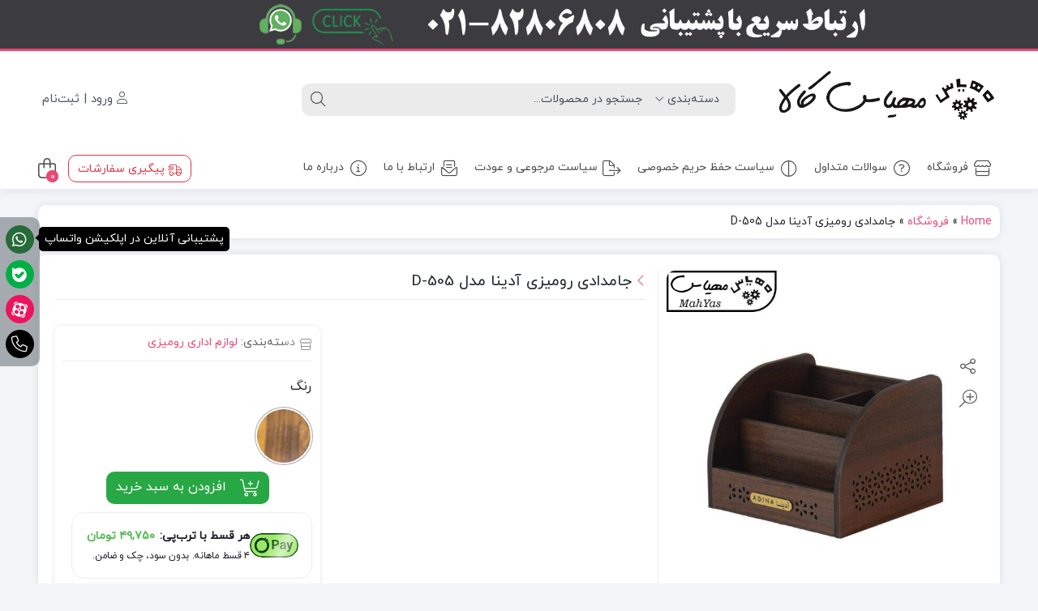

--- FILE ---
content_type: text/html; charset=UTF-8
request_url: https://mahyaskala.ir/product/%D8%AC%D8%A7%D9%85%D8%AF%D8%A7%D8%AF%DB%8C-%D8%B1%D9%88%D9%85%DB%8C%D8%B2%DB%8C-%D8%A2%D8%AF%DB%8C%D9%86%D8%A7-%D9%85%D8%AF%D9%84-d-505/
body_size: 38656
content:
<!DOCTYPE html>
<html dir="rtl" lang="fa-IR">
    <head>
        <link rel="shortcut icon" href="https://mahyaskala.ir/wp-content/uploads/2022/05/Untitled-1.png" type="image/x-icon" />
        <link rel="apple-touch-icon" href="https://mahyaskala.ir/wp-content/uploads/2022/05/Untitled-1.png">
        <meta http-equiv="Content-Type" content="text/html; charset=UTF-8">
        <meta name="viewport" content="width=device-width, initial-scale=1">
        <meta http-equiv="X-UA-Compatible" content="ie=edge">
                <meta name="theme-color" content="#EA4975" />
                <meta name="fontiran.com:license" content="B3L8B">
                <link rel="pingback" href="https://mahyaskala.ir/xmlrpc.php" />
        <meta name='robots' content='index, follow, max-image-preview:large, max-snippet:-1, max-video-preview:-1' />

	<!-- This site is optimized with the Yoast SEO Premium plugin v26.4 (Yoast SEO v26.5) - https://yoast.com/wordpress/plugins/seo/ -->
	<title>جامدادی رومیزی آدینا مدل D-505 | فروشگاه اینترنتی مهیاس کالا</title>
	<link rel="canonical" href="https://mahyaskala.ir/product/جامدادی-رومیزی-آدینا-مدل-d-505/" />
	<meta property="og:locale" content="fa_IR" />
	<meta property="og:type" content="article" />
	<meta property="og:title" content="جامدادی رومیزی آدینا مدل D-505" />
	<meta property="og:url" content="https://mahyaskala.ir/product/جامدادی-رومیزی-آدینا-مدل-d-505/" />
	<meta property="og:site_name" content="فروشگاه اینترنتی مهیاس کالا" />
	<meta property="article:modified_time" content="2025-11-23T14:17:47+00:00" />
	<meta property="og:image" content="https://mahyaskala.ir/wp-content/uploads/2023/07/477fe91dae2edd0cb2742693f94241f8068bf295_1599899743.jpg?v=1690756819" />
	<meta property="og:image:width" content="1000" />
	<meta property="og:image:height" content="1000" />
	<meta property="og:image:type" content="image/jpeg" />
	<meta name="twitter:card" content="summary_large_image" />
	<script type="application/ld+json" class="yoast-schema-graph">{"@context":"https://schema.org","@graph":[{"@type":"WebPage","@id":"https://mahyaskala.ir/product/%d8%ac%d8%a7%d9%85%d8%af%d8%a7%d8%af%db%8c-%d8%b1%d9%88%d9%85%db%8c%d8%b2%db%8c-%d8%a2%d8%af%db%8c%d9%86%d8%a7-%d9%85%d8%af%d9%84-d-505/","url":"https://mahyaskala.ir/product/%d8%ac%d8%a7%d9%85%d8%af%d8%a7%d8%af%db%8c-%d8%b1%d9%88%d9%85%db%8c%d8%b2%db%8c-%d8%a2%d8%af%db%8c%d9%86%d8%a7-%d9%85%d8%af%d9%84-d-505/","name":"جامدادی رومیزی آدینا مدل D-505 | فروشگاه اینترنتی مهیاس کالا","isPartOf":{"@id":"https://mahyaskala.ir/#website"},"primaryImageOfPage":{"@id":"https://mahyaskala.ir/product/%d8%ac%d8%a7%d9%85%d8%af%d8%a7%d8%af%db%8c-%d8%b1%d9%88%d9%85%db%8c%d8%b2%db%8c-%d8%a2%d8%af%db%8c%d9%86%d8%a7-%d9%85%d8%af%d9%84-d-505/#primaryimage"},"image":{"@id":"https://mahyaskala.ir/product/%d8%ac%d8%a7%d9%85%d8%af%d8%a7%d8%af%db%8c-%d8%b1%d9%88%d9%85%db%8c%d8%b2%db%8c-%d8%a2%d8%af%db%8c%d9%86%d8%a7-%d9%85%d8%af%d9%84-d-505/#primaryimage"},"thumbnailUrl":"https://mahyaskala.ir/wp-content/uploads/2023/07/477fe91dae2edd0cb2742693f94241f8068bf295_1599899743.jpg?v=1690756819","datePublished":"2023-07-30T22:40:27+00:00","dateModified":"2025-11-23T14:17:47+00:00","breadcrumb":{"@id":"https://mahyaskala.ir/product/%d8%ac%d8%a7%d9%85%d8%af%d8%a7%d8%af%db%8c-%d8%b1%d9%88%d9%85%db%8c%d8%b2%db%8c-%d8%a2%d8%af%db%8c%d9%86%d8%a7-%d9%85%d8%af%d9%84-d-505/#breadcrumb"},"inLanguage":"fa-IR","potentialAction":[{"@type":"ReadAction","target":["https://mahyaskala.ir/product/%d8%ac%d8%a7%d9%85%d8%af%d8%a7%d8%af%db%8c-%d8%b1%d9%88%d9%85%db%8c%d8%b2%db%8c-%d8%a2%d8%af%db%8c%d9%86%d8%a7-%d9%85%d8%af%d9%84-d-505/"]}]},{"@type":"ImageObject","inLanguage":"fa-IR","@id":"https://mahyaskala.ir/product/%d8%ac%d8%a7%d9%85%d8%af%d8%a7%d8%af%db%8c-%d8%b1%d9%88%d9%85%db%8c%d8%b2%db%8c-%d8%a2%d8%af%db%8c%d9%86%d8%a7-%d9%85%d8%af%d9%84-d-505/#primaryimage","url":"https://mahyaskala.ir/wp-content/uploads/2023/07/477fe91dae2edd0cb2742693f94241f8068bf295_1599899743.jpg?v=1690756819","contentUrl":"https://mahyaskala.ir/wp-content/uploads/2023/07/477fe91dae2edd0cb2742693f94241f8068bf295_1599899743.jpg?v=1690756819","width":1000,"height":1000,"caption":"جامدادی رومیزی آدینا مدل D-505"},{"@type":"BreadcrumbList","@id":"https://mahyaskala.ir/product/%d8%ac%d8%a7%d9%85%d8%af%d8%a7%d8%af%db%8c-%d8%b1%d9%88%d9%85%db%8c%d8%b2%db%8c-%d8%a2%d8%af%db%8c%d9%86%d8%a7-%d9%85%d8%af%d9%84-d-505/#breadcrumb","itemListElement":[{"@type":"ListItem","position":1,"name":"Home","item":"https://mahyaskala.ir/"},{"@type":"ListItem","position":2,"name":"فروشگاه","item":"https://mahyaskala.ir/shop/"},{"@type":"ListItem","position":3,"name":"جامدادی رومیزی آدینا مدل D-505"}]},{"@type":"WebSite","@id":"https://mahyaskala.ir/#website","url":"https://mahyaskala.ir/","name":"فروشگاه اینترنتی مهیاس کالا","description":"بهترین و با کیفیت ترین محصولات با مهیاس کالا","publisher":{"@id":"https://mahyaskala.ir/#organization"},"alternateName":"مهیاس","potentialAction":[{"@type":"SearchAction","target":{"@type":"EntryPoint","urlTemplate":"https://mahyaskala.ir/?s={search_term_string}"},"query-input":{"@type":"PropertyValueSpecification","valueRequired":true,"valueName":"search_term_string"}}],"inLanguage":"fa-IR"},{"@type":"Organization","@id":"https://mahyaskala.ir/#organization","name":"مهیاس کالا","url":"https://mahyaskala.ir/","logo":{"@type":"ImageObject","inLanguage":"fa-IR","@id":"https://mahyaskala.ir/#/schema/logo/image/","url":"https://mahyaskala.ir/wp-content/uploads/2022/04/57-160-2x.png","contentUrl":"https://mahyaskala.ir/wp-content/uploads/2022/04/57-160-2x.png","width":3780,"height":1346,"caption":"مهیاس کالا"},"image":{"@id":"https://mahyaskala.ir/#/schema/logo/image/"},"sameAs":["https://www.instagram.com/mahdi.yar.sanat/"]}]}</script>
	<!-- / Yoast SEO Premium plugin. -->


<link rel="alternate" type="application/rss+xml" title="فروشگاه اینترنتی مهیاس کالا &raquo; خوراک" href="https://mahyaskala.ir/feed/" />
<link rel="alternate" type="application/rss+xml" title="فروشگاه اینترنتی مهیاس کالا &raquo; خوراک دیدگاه‌ها" href="https://mahyaskala.ir/comments/feed/" />
<link rel="alternate" title="oEmbed (JSON)" type="application/json+oembed" href="https://mahyaskala.ir/wp-json/oembed/1.0/embed?url=https%3A%2F%2Fmahyaskala.ir%2Fproduct%2F%25d8%25ac%25d8%25a7%25d9%2585%25d8%25af%25d8%25a7%25d8%25af%25db%258c-%25d8%25b1%25d9%2588%25d9%2585%25db%258c%25d8%25b2%25db%258c-%25d8%25a2%25d8%25af%25db%258c%25d9%2586%25d8%25a7-%25d9%2585%25d8%25af%25d9%2584-d-505%2F" />
<link rel="alternate" title="oEmbed (XML)" type="text/xml+oembed" href="https://mahyaskala.ir/wp-json/oembed/1.0/embed?url=https%3A%2F%2Fmahyaskala.ir%2Fproduct%2F%25d8%25ac%25d8%25a7%25d9%2585%25d8%25af%25d8%25a7%25d8%25af%25db%258c-%25d8%25b1%25d9%2588%25d9%2585%25db%258c%25d8%25b2%25db%258c-%25d8%25a2%25d8%25af%25db%258c%25d9%2586%25d8%25a7-%25d9%2585%25d8%25af%25d9%2584-d-505%2F&#038;format=xml" />
<style id='wp-img-auto-sizes-contain-inline-css'>
img:is([sizes=auto i],[sizes^="auto," i]){contain-intrinsic-size:3000px 1500px}
/*# sourceURL=wp-img-auto-sizes-contain-inline-css */
</style>

<style id='wp-emoji-styles-inline-css'>

	img.wp-smiley, img.emoji {
		display: inline !important;
		border: none !important;
		box-shadow: none !important;
		height: 1em !important;
		width: 1em !important;
		margin: 0 0.07em !important;
		vertical-align: -0.1em !important;
		background: none !important;
		padding: 0 !important;
	}
/*# sourceURL=wp-emoji-styles-inline-css */
</style>
<link rel='stylesheet' id='wp-block-library-rtl-css' href='https://mahyaskala.ir/wp-includes/css/dist/block-library/style-rtl.min.css?ver=6.9' media='all' />
<link rel='stylesheet' id='wc-blocks-style-rtl-css' href='https://mahyaskala.ir/wp-content/plugins/woocommerce/assets/client/blocks/wc-blocks-rtl.css?ver=wc-10.3.6' media='all' />
<style id='global-styles-inline-css'>
:root{--wp--preset--aspect-ratio--square: 1;--wp--preset--aspect-ratio--4-3: 4/3;--wp--preset--aspect-ratio--3-4: 3/4;--wp--preset--aspect-ratio--3-2: 3/2;--wp--preset--aspect-ratio--2-3: 2/3;--wp--preset--aspect-ratio--16-9: 16/9;--wp--preset--aspect-ratio--9-16: 9/16;--wp--preset--color--black: #000000;--wp--preset--color--cyan-bluish-gray: #abb8c3;--wp--preset--color--white: #ffffff;--wp--preset--color--pale-pink: #f78da7;--wp--preset--color--vivid-red: #cf2e2e;--wp--preset--color--luminous-vivid-orange: #ff6900;--wp--preset--color--luminous-vivid-amber: #fcb900;--wp--preset--color--light-green-cyan: #7bdcb5;--wp--preset--color--vivid-green-cyan: #00d084;--wp--preset--color--pale-cyan-blue: #8ed1fc;--wp--preset--color--vivid-cyan-blue: #0693e3;--wp--preset--color--vivid-purple: #9b51e0;--wp--preset--gradient--vivid-cyan-blue-to-vivid-purple: linear-gradient(135deg,rgb(6,147,227) 0%,rgb(155,81,224) 100%);--wp--preset--gradient--light-green-cyan-to-vivid-green-cyan: linear-gradient(135deg,rgb(122,220,180) 0%,rgb(0,208,130) 100%);--wp--preset--gradient--luminous-vivid-amber-to-luminous-vivid-orange: linear-gradient(135deg,rgb(252,185,0) 0%,rgb(255,105,0) 100%);--wp--preset--gradient--luminous-vivid-orange-to-vivid-red: linear-gradient(135deg,rgb(255,105,0) 0%,rgb(207,46,46) 100%);--wp--preset--gradient--very-light-gray-to-cyan-bluish-gray: linear-gradient(135deg,rgb(238,238,238) 0%,rgb(169,184,195) 100%);--wp--preset--gradient--cool-to-warm-spectrum: linear-gradient(135deg,rgb(74,234,220) 0%,rgb(151,120,209) 20%,rgb(207,42,186) 40%,rgb(238,44,130) 60%,rgb(251,105,98) 80%,rgb(254,248,76) 100%);--wp--preset--gradient--blush-light-purple: linear-gradient(135deg,rgb(255,206,236) 0%,rgb(152,150,240) 100%);--wp--preset--gradient--blush-bordeaux: linear-gradient(135deg,rgb(254,205,165) 0%,rgb(254,45,45) 50%,rgb(107,0,62) 100%);--wp--preset--gradient--luminous-dusk: linear-gradient(135deg,rgb(255,203,112) 0%,rgb(199,81,192) 50%,rgb(65,88,208) 100%);--wp--preset--gradient--pale-ocean: linear-gradient(135deg,rgb(255,245,203) 0%,rgb(182,227,212) 50%,rgb(51,167,181) 100%);--wp--preset--gradient--electric-grass: linear-gradient(135deg,rgb(202,248,128) 0%,rgb(113,206,126) 100%);--wp--preset--gradient--midnight: linear-gradient(135deg,rgb(2,3,129) 0%,rgb(40,116,252) 100%);--wp--preset--font-size--small: 13px;--wp--preset--font-size--medium: 20px;--wp--preset--font-size--large: 36px;--wp--preset--font-size--x-large: 42px;--wp--preset--spacing--20: 0.44rem;--wp--preset--spacing--30: 0.67rem;--wp--preset--spacing--40: 1rem;--wp--preset--spacing--50: 1.5rem;--wp--preset--spacing--60: 2.25rem;--wp--preset--spacing--70: 3.38rem;--wp--preset--spacing--80: 5.06rem;--wp--preset--shadow--natural: 6px 6px 9px rgba(0, 0, 0, 0.2);--wp--preset--shadow--deep: 12px 12px 50px rgba(0, 0, 0, 0.4);--wp--preset--shadow--sharp: 6px 6px 0px rgba(0, 0, 0, 0.2);--wp--preset--shadow--outlined: 6px 6px 0px -3px rgb(255, 255, 255), 6px 6px rgb(0, 0, 0);--wp--preset--shadow--crisp: 6px 6px 0px rgb(0, 0, 0);}:where(.is-layout-flex){gap: 0.5em;}:where(.is-layout-grid){gap: 0.5em;}body .is-layout-flex{display: flex;}.is-layout-flex{flex-wrap: wrap;align-items: center;}.is-layout-flex > :is(*, div){margin: 0;}body .is-layout-grid{display: grid;}.is-layout-grid > :is(*, div){margin: 0;}:where(.wp-block-columns.is-layout-flex){gap: 2em;}:where(.wp-block-columns.is-layout-grid){gap: 2em;}:where(.wp-block-post-template.is-layout-flex){gap: 1.25em;}:where(.wp-block-post-template.is-layout-grid){gap: 1.25em;}.has-black-color{color: var(--wp--preset--color--black) !important;}.has-cyan-bluish-gray-color{color: var(--wp--preset--color--cyan-bluish-gray) !important;}.has-white-color{color: var(--wp--preset--color--white) !important;}.has-pale-pink-color{color: var(--wp--preset--color--pale-pink) !important;}.has-vivid-red-color{color: var(--wp--preset--color--vivid-red) !important;}.has-luminous-vivid-orange-color{color: var(--wp--preset--color--luminous-vivid-orange) !important;}.has-luminous-vivid-amber-color{color: var(--wp--preset--color--luminous-vivid-amber) !important;}.has-light-green-cyan-color{color: var(--wp--preset--color--light-green-cyan) !important;}.has-vivid-green-cyan-color{color: var(--wp--preset--color--vivid-green-cyan) !important;}.has-pale-cyan-blue-color{color: var(--wp--preset--color--pale-cyan-blue) !important;}.has-vivid-cyan-blue-color{color: var(--wp--preset--color--vivid-cyan-blue) !important;}.has-vivid-purple-color{color: var(--wp--preset--color--vivid-purple) !important;}.has-black-background-color{background-color: var(--wp--preset--color--black) !important;}.has-cyan-bluish-gray-background-color{background-color: var(--wp--preset--color--cyan-bluish-gray) !important;}.has-white-background-color{background-color: var(--wp--preset--color--white) !important;}.has-pale-pink-background-color{background-color: var(--wp--preset--color--pale-pink) !important;}.has-vivid-red-background-color{background-color: var(--wp--preset--color--vivid-red) !important;}.has-luminous-vivid-orange-background-color{background-color: var(--wp--preset--color--luminous-vivid-orange) !important;}.has-luminous-vivid-amber-background-color{background-color: var(--wp--preset--color--luminous-vivid-amber) !important;}.has-light-green-cyan-background-color{background-color: var(--wp--preset--color--light-green-cyan) !important;}.has-vivid-green-cyan-background-color{background-color: var(--wp--preset--color--vivid-green-cyan) !important;}.has-pale-cyan-blue-background-color{background-color: var(--wp--preset--color--pale-cyan-blue) !important;}.has-vivid-cyan-blue-background-color{background-color: var(--wp--preset--color--vivid-cyan-blue) !important;}.has-vivid-purple-background-color{background-color: var(--wp--preset--color--vivid-purple) !important;}.has-black-border-color{border-color: var(--wp--preset--color--black) !important;}.has-cyan-bluish-gray-border-color{border-color: var(--wp--preset--color--cyan-bluish-gray) !important;}.has-white-border-color{border-color: var(--wp--preset--color--white) !important;}.has-pale-pink-border-color{border-color: var(--wp--preset--color--pale-pink) !important;}.has-vivid-red-border-color{border-color: var(--wp--preset--color--vivid-red) !important;}.has-luminous-vivid-orange-border-color{border-color: var(--wp--preset--color--luminous-vivid-orange) !important;}.has-luminous-vivid-amber-border-color{border-color: var(--wp--preset--color--luminous-vivid-amber) !important;}.has-light-green-cyan-border-color{border-color: var(--wp--preset--color--light-green-cyan) !important;}.has-vivid-green-cyan-border-color{border-color: var(--wp--preset--color--vivid-green-cyan) !important;}.has-pale-cyan-blue-border-color{border-color: var(--wp--preset--color--pale-cyan-blue) !important;}.has-vivid-cyan-blue-border-color{border-color: var(--wp--preset--color--vivid-cyan-blue) !important;}.has-vivid-purple-border-color{border-color: var(--wp--preset--color--vivid-purple) !important;}.has-vivid-cyan-blue-to-vivid-purple-gradient-background{background: var(--wp--preset--gradient--vivid-cyan-blue-to-vivid-purple) !important;}.has-light-green-cyan-to-vivid-green-cyan-gradient-background{background: var(--wp--preset--gradient--light-green-cyan-to-vivid-green-cyan) !important;}.has-luminous-vivid-amber-to-luminous-vivid-orange-gradient-background{background: var(--wp--preset--gradient--luminous-vivid-amber-to-luminous-vivid-orange) !important;}.has-luminous-vivid-orange-to-vivid-red-gradient-background{background: var(--wp--preset--gradient--luminous-vivid-orange-to-vivid-red) !important;}.has-very-light-gray-to-cyan-bluish-gray-gradient-background{background: var(--wp--preset--gradient--very-light-gray-to-cyan-bluish-gray) !important;}.has-cool-to-warm-spectrum-gradient-background{background: var(--wp--preset--gradient--cool-to-warm-spectrum) !important;}.has-blush-light-purple-gradient-background{background: var(--wp--preset--gradient--blush-light-purple) !important;}.has-blush-bordeaux-gradient-background{background: var(--wp--preset--gradient--blush-bordeaux) !important;}.has-luminous-dusk-gradient-background{background: var(--wp--preset--gradient--luminous-dusk) !important;}.has-pale-ocean-gradient-background{background: var(--wp--preset--gradient--pale-ocean) !important;}.has-electric-grass-gradient-background{background: var(--wp--preset--gradient--electric-grass) !important;}.has-midnight-gradient-background{background: var(--wp--preset--gradient--midnight) !important;}.has-small-font-size{font-size: var(--wp--preset--font-size--small) !important;}.has-medium-font-size{font-size: var(--wp--preset--font-size--medium) !important;}.has-large-font-size{font-size: var(--wp--preset--font-size--large) !important;}.has-x-large-font-size{font-size: var(--wp--preset--font-size--x-large) !important;}
/*# sourceURL=global-styles-inline-css */
</style>

<style id='classic-theme-styles-inline-css'>
/*! This file is auto-generated */
.wp-block-button__link{color:#fff;background-color:#32373c;border-radius:9999px;box-shadow:none;text-decoration:none;padding:calc(.667em + 2px) calc(1.333em + 2px);font-size:1.125em}.wp-block-file__button{background:#32373c;color:#fff;text-decoration:none}
/*# sourceURL=/wp-includes/css/classic-themes.min.css */
</style>
<link rel='stylesheet' id='contact-form-7-css' href='https://mahyaskala.ir/wp-content/plugins/contact-form-7/includes/css/styles.css?ver=6.1.4' media='all' />
<link rel='stylesheet' id='contact-form-7-rtl-css' href='https://mahyaskala.ir/wp-content/plugins/contact-form-7/includes/css/styles-rtl.css?ver=6.1.4' media='all' />
<link rel='stylesheet' id='digits-login-style-css' href='https://mahyaskala.ir/wp-content/plugins/digits/assets/css/login.css?ver=8.6.3.9' media='all' />
<link rel='stylesheet' id='digits-style-css' href='https://mahyaskala.ir/wp-content/plugins/digits/assets/css/main.css?ver=8.6.3.9' media='all' />
<style id='digits-style-inline-css'>

                #woocommerce-order-data .address p:nth-child(3) a,.woocommerce-customer-details--phone{
                    text-align:right;
                    }
/*# sourceURL=digits-style-inline-css */
</style>
<link rel='stylesheet' id='digits-login-style-rtl-css' href='https://mahyaskala.ir/wp-content/plugins/digits/assets/css/login-rtl.css?ver=8.6.3.9' media='all' />
<link rel='stylesheet' id='photoswipe-css' href='https://mahyaskala.ir/wp-content/plugins/woocommerce/assets/css/photoswipe/photoswipe.min.css?ver=10.3.6' media='all' />
<link rel='stylesheet' id='photoswipe-default-skin-css' href='https://mahyaskala.ir/wp-content/plugins/woocommerce/assets/css/photoswipe/default-skin/default-skin.min.css?ver=10.3.6' media='all' />
<link rel='stylesheet' id='woocommerce-layout-rtl-css' href='https://mahyaskala.ir/wp-content/plugins/woocommerce/assets/css/woocommerce-layout-rtl.css?ver=10.3.6' media='all' />
<link rel='stylesheet' id='woocommerce-smallscreen-rtl-css' href='https://mahyaskala.ir/wp-content/plugins/woocommerce/assets/css/woocommerce-smallscreen-rtl.css?ver=10.3.6' media='only screen and (max-width: 768px)' />
<link rel='stylesheet' id='woocommerce-general-rtl-css' href='https://mahyaskala.ir/wp-content/plugins/woocommerce/assets/css/woocommerce-rtl.css?ver=10.3.6' media='all' />
<style id='woocommerce-inline-inline-css'>
.woocommerce form .form-row .required { visibility: visible; }
/*# sourceURL=woocommerce-inline-inline-css */
</style>
<link rel='stylesheet' id='dgspubliccss-css' href='https://mahyaskala.ir/wp-content/plugins/digi-scraper/public/css/dgs-public-css-v113.css?ver=1.0.0' media='all' />
<link rel='stylesheet' id='mega-theme-icon-css' href='https://mahyaskala.ir/wp-content/plugins/elementor-pro/megatheme/includes/icon/style.css?ver=6.9' media='all' />
<link rel='stylesheet' id='woo-variation-swatches-css' href='https://mahyaskala.ir/wp-content/plugins/woo-variation-swatches/assets/css/frontend.min.css?ver=1762865262' media='all' />
<style id='woo-variation-swatches-inline-css'>
:root {
--wvs-tick:url("data:image/svg+xml;utf8,%3Csvg filter='drop-shadow(0px 0px 2px rgb(0 0 0 / .8))' xmlns='http://www.w3.org/2000/svg'  viewBox='0 0 30 30'%3E%3Cpath fill='none' stroke='%23ffffff' stroke-linecap='round' stroke-linejoin='round' stroke-width='4' d='M4 16L11 23 27 7'/%3E%3C/svg%3E");

--wvs-cross:url("data:image/svg+xml;utf8,%3Csvg filter='drop-shadow(0px 0px 5px rgb(255 255 255 / .6))' xmlns='http://www.w3.org/2000/svg' width='72px' height='72px' viewBox='0 0 24 24'%3E%3Cpath fill='none' stroke='%23ff0000' stroke-linecap='round' stroke-width='0.6' d='M5 5L19 19M19 5L5 19'/%3E%3C/svg%3E");
--wvs-single-product-item-width:70px;
--wvs-single-product-item-height:70px;
--wvs-single-product-item-font-size:20px}
/*# sourceURL=woo-variation-swatches-inline-css */
</style>
<link rel='stylesheet' id='brands-styles-css' href='https://mahyaskala.ir/wp-content/plugins/woocommerce/assets/css/brands.css?ver=10.3.6' media='all' />
<link rel='stylesheet' id='dina-bootstrap-css' href='https://mahyaskala.ir/wp-content/themes/dinakala/css/bootstrap-rtl.min.css?ver=6.5' media='all' />
<link rel='stylesheet' id='dina-awe-css' href='https://mahyaskala.ir/wp-content/themes/dinakala/css/fontawesome.min.css?ver=6.5' media='all' />
<link rel='stylesheet' id='dina-style-css' href='https://mahyaskala.ir/wp-content/themes/dinakala/style.css?ver=6.5' media='all' />
<link rel='stylesheet' id='dina-font-css' href='https://mahyaskala.ir/wp-content/themes/dinakala/css/yekan-fa.css?ver=6.5' media='all' />
<link rel='stylesheet' id='dina-full-css' href='https://mahyaskala.ir/wp-content/themes/dinakala/css/full-width.css?ver=6.5' media='all' />
<link rel='stylesheet' id='dina-simple-lightbox-css' href='https://mahyaskala.ir/wp-content/themes/dinakala/css/simpleLightbox.min.css?ver=6.5' media='all' />
<link rel='stylesheet' id='pDate-style-css' href='https://mahyaskala.ir/wp-content/plugins/elementor-pro/megatheme/includes/assets/css/persian-datepicker.min.css?ver=6.9' media='all' />
<script src="https://mahyaskala.ir/wp-includes/js/jquery/jquery.min.js?ver=3.7.1" id="jquery-core-js"></script>
<script src="https://mahyaskala.ir/wp-includes/js/jquery/jquery-migrate.min.js?ver=3.4.1" id="jquery-migrate-js"></script>
<script src="https://mahyaskala.ir/wp-content/plugins/woocommerce/assets/js/jquery-blockui/jquery.blockUI.min.js?ver=2.7.0-wc.10.3.6" id="wc-jquery-blockui-js" data-wp-strategy="defer"></script>
<script id="wc-add-to-cart-js-extra">
var wc_add_to_cart_params = {"ajax_url":"/wp-admin/admin-ajax.php","wc_ajax_url":"/?wc-ajax=%%endpoint%%","i18n_view_cart":"\u0645\u0634\u0627\u0647\u062f\u0647 \u0633\u0628\u062f \u062e\u0631\u06cc\u062f","cart_url":"https://mahyaskala.ir/%d8%b3%d8%a8%d8%af-%d8%ae%d8%b1%db%8c%d8%af-%d9%85%d9%87%db%8c%d8%a7%d8%b3-%da%a9%d8%a7%d9%84%d8%a7/","is_cart":"","cart_redirect_after_add":"no"};
//# sourceURL=wc-add-to-cart-js-extra
</script>
<script src="https://mahyaskala.ir/wp-content/plugins/woocommerce/assets/js/frontend/add-to-cart.min.js?ver=10.3.6" id="wc-add-to-cart-js" defer data-wp-strategy="defer"></script>
<script src="https://mahyaskala.ir/wp-content/plugins/woocommerce/assets/js/zoom/jquery.zoom.min.js?ver=1.7.21-wc.10.3.6" id="wc-zoom-js" defer data-wp-strategy="defer"></script>
<script src="https://mahyaskala.ir/wp-content/plugins/woocommerce/assets/js/flexslider/jquery.flexslider.min.js?ver=2.7.2-wc.10.3.6" id="wc-flexslider-js" defer data-wp-strategy="defer"></script>
<script src="https://mahyaskala.ir/wp-content/plugins/woocommerce/assets/js/photoswipe/photoswipe.min.js?ver=4.1.1-wc.10.3.6" id="wc-photoswipe-js" defer data-wp-strategy="defer"></script>
<script src="https://mahyaskala.ir/wp-content/plugins/woocommerce/assets/js/photoswipe/photoswipe-ui-default.min.js?ver=4.1.1-wc.10.3.6" id="wc-photoswipe-ui-default-js" defer data-wp-strategy="defer"></script>
<script id="wc-single-product-js-extra">
var wc_single_product_params = {"i18n_required_rating_text":"\u062e\u0648\u0627\u0647\u0634\u0645\u0646\u062f\u06cc\u0645 \u06cc\u06a9 \u0631\u062a\u0628\u0647 \u0631\u0627 \u0627\u0646\u062a\u062e\u0627\u0628 \u06a9\u0646\u06cc\u062f","i18n_rating_options":["1 of 5 stars","2 of 5 stars","3 of 5 stars","4 of 5 stars","5 of 5 stars"],"i18n_product_gallery_trigger_text":"\u0645\u0634\u0627\u0647\u062f\u0647 \u06af\u0627\u0644\u0631\u06cc \u062a\u0635\u0627\u0648\u06cc\u0631 \u062f\u0631 \u062d\u0627\u0644\u062a \u062a\u0645\u0627\u0645 \u0635\u0641\u062d\u0647","review_rating_required":"yes","flexslider":{"rtl":true,"animation":"slide","smoothHeight":true,"directionNav":false,"controlNav":"thumbnails","slideshow":false,"animationSpeed":500,"animationLoop":false,"allowOneSlide":false},"zoom_enabled":"1","zoom_options":[],"photoswipe_enabled":"1","photoswipe_options":{"shareEl":false,"closeOnScroll":false,"history":false,"hideAnimationDuration":0,"showAnimationDuration":0},"flexslider_enabled":"1"};
//# sourceURL=wc-single-product-js-extra
</script>
<script src="https://mahyaskala.ir/wp-content/plugins/woocommerce/assets/js/frontend/single-product.min.js?ver=10.3.6" id="wc-single-product-js" defer data-wp-strategy="defer"></script>
<script src="https://mahyaskala.ir/wp-content/plugins/woocommerce/assets/js/js-cookie/js.cookie.min.js?ver=2.1.4-wc.10.3.6" id="wc-js-cookie-js" defer data-wp-strategy="defer"></script>
<script id="woocommerce-js-extra">
var woocommerce_params = {"ajax_url":"/wp-admin/admin-ajax.php","wc_ajax_url":"/?wc-ajax=%%endpoint%%","i18n_password_show":"\u0646\u0645\u0627\u06cc\u0634 \u0631\u0645\u0632\u0639\u0628\u0648\u0631","i18n_password_hide":"Hide password"};
//# sourceURL=woocommerce-js-extra
</script>
<script src="https://mahyaskala.ir/wp-content/plugins/woocommerce/assets/js/frontend/woocommerce.min.js?ver=10.3.6" id="woocommerce-js" defer data-wp-strategy="defer"></script>
<link rel="https://api.w.org/" href="https://mahyaskala.ir/wp-json/" /><link rel="alternate" title="JSON" type="application/json" href="https://mahyaskala.ir/wp-json/wp/v2/product/26803" /><link rel="EditURI" type="application/rsd+xml" title="RSD" href="https://mahyaskala.ir/xmlrpc.php?rsd" />
<meta name="generator" content="WordPress 6.9" />
<meta name="generator" content="WooCommerce 10.3.6" />
<link rel='shortlink' href='https://mahyaskala.ir/?p=26803' />
<meta name="pinterest-rich-pin" content="false" /><meta name="generator" content="Redux 4.5.4" />	<noscript><style>.woocommerce-product-gallery{ opacity: 1 !important; }</style></noscript>
	<meta name="generator" content="Elementor 3.33.2; features: additional_custom_breakpoints; settings: css_print_method-external, google_font-enabled, font_display-auto">
			<style>
				.e-con.e-parent:nth-of-type(n+4):not(.e-lazyloaded):not(.e-no-lazyload),
				.e-con.e-parent:nth-of-type(n+4):not(.e-lazyloaded):not(.e-no-lazyload) * {
					background-image: none !important;
				}
				@media screen and (max-height: 1024px) {
					.e-con.e-parent:nth-of-type(n+3):not(.e-lazyloaded):not(.e-no-lazyload),
					.e-con.e-parent:nth-of-type(n+3):not(.e-lazyloaded):not(.e-no-lazyload) * {
						background-image: none !important;
					}
				}
				@media screen and (max-height: 640px) {
					.e-con.e-parent:nth-of-type(n+2):not(.e-lazyloaded):not(.e-no-lazyload),
					.e-con.e-parent:nth-of-type(n+2):not(.e-lazyloaded):not(.e-no-lazyload) * {
						background-image: none !important;
					}
				}
			</style>
			        <style type="text/css">
            .digits_secure_modal_box, .digits_ui,
            .digits_secure_modal_box *, .digits_ui *,
            .digits_font, .dig_ma-box, .dig_ma-box input, .dig_ma-box input::placeholder, .dig_ma-box ::placeholder, .dig_ma-box label, .dig_ma-box button, .dig_ma-box select, .dig_ma-box * {
                font-family: 'Yekan', sans-serif;
            }
        </style>
        <link rel="icon" href="https://mahyaskala.ir/wp-content/uploads/2024/04/cropped-logo-50x50.png" sizes="32x32" />
<link rel="icon" href="https://mahyaskala.ir/wp-content/uploads/2024/04/cropped-logo-300x300.png" sizes="192x192" />
<link rel="apple-touch-icon" href="https://mahyaskala.ir/wp-content/uploads/2024/04/cropped-logo-300x300.png" />
<meta name="msapplication-TileImage" content="https://mahyaskala.ir/wp-content/uploads/2024/04/cropped-logo-300x300.png" />
<style id="di_data-dynamic-css" title="dynamic-css" class="redux-options-output">body.dina-light.theme-dinakala:not(.page-template-elementor_canvas){background-image: url('https://mahyaskala.ir/wp-content/themes/dinakala/includes/ReduxCore/assets/img/patterns/bg.png');}body.dina-light .sfooter{background-color:#2d2d2d;background-repeat:no-repeat;background-attachment:scroll;background-position:left center;background-image:url('https://mahyaskala.ir/wp-content/uploads/2025/05/file_000000000100620ab82991983942b23a.jpg');background-size:cover;}body.dina-light.dina-login-page:not(.page-template-elementor_canvas){background-image: url('https://mahyaskala.ir/wp-content/themes/dinakala/includes/ReduxCore/assets/img/fbg/0.png');}body.dina-dark.dina-login-page:not(.page-template-elementor_canvas){background-image: url('https://mahyaskala.ir/wp-content/themes/dinakala/includes/ReduxCore/assets/img/fbg/0.png');}</style>
<style>
    :root {
        --dina-custom-color: #EA4975;
        --woocommerce: #EA4975;
        --dina-msg-bgcolor: #3A4454;
        --dina-msg-fcolor: #FFFFFF;
        --dina-head-text-color: #505763;
        --dina-menu-bg-color: #FFFFFF;
        --dina-menu-text-color: #4D4D4D;
        --dina-footer-text-color: #212529;
        --dina-add-btn-color: #28A745;
        --dina-add-btn-text-color: #FFFFFF;
        --dina-register-btn-text-color: #FFFFFF;
        --dina-register-btn-color: #28A745;
        --dina-register-btn-hover-text-color: #FFFFFF;
        --dina-register-btn-hover-color: #218838;
        --dina-login-page-btn-text-color: #FFFFFF;
        --dina-login-page-btn-color: #28A745;
        --dina-login-page-btn-hover-text-color: #FFFFFF;
        --dina-login-page-btn-hover-color: #218838;
        --dina-price-font-size: 21px;
        --dina-content-font-size: 15px;
        --dina-h1-font-size: 28px;
        --dina-h2-font-size: 21px;
        --dina-h3-font-size: 17px;
        --dina-h4-font-size: 16px;
        --dina-h5-font-size: 14px;
        --dina-h6-font-size: 14px;
        --dina-copy-bg-color: #FFFFFF;
        --dina-copy-text-color: #212529;
        --dina-menu-label-bg-color: #000000;
        --dina-menu-label-text-color: #FFFFFF;
        --dina-dis-color: #E52256;
        --dina-dis-text-color: #FFFFFF;
        --dina-price-color: #4FBA4E;
        --dina-shop-box-bg: #FFFFFF;
        --dina-read-product-color: #28A745;
        --dina-read-product-text-color: #FFFFFF;
        --dina-read-product-hover-color: #1E7E34;
        --dina-read-product-hover-text-color: #FFFFFF;
        --dina-woo-btn-bg: #bc3b5e;
        --dina-bnr-hover-title: rgba( 234,73,117,0.5 );
        --dina-social-btn-color: #266B39;
        --dina-second-social-btn-color: #00AF46;
        --dina-third-social-btn-color: #47C054;
        --dina-fourth-social-btn-color: #EC145B;
        --dina-fifth-social-btn-color: #000000;
        --dina-slider-tab-color: rgba( 96,125,139,0.9 );
        --dina-slider-tab-color-active-border: rgba( 69,90,100,0.5 );
        --dina-slider-tab-color-active: rgba( 69,90,100,0.9 );
        --dina-dashboard-bg-color: #172B4D;
        --dina-dashboard-text-color: #0A0A0A;
        --dina-total-orders-bg-color: #2BC999;
        --dina-completed-orders-bg-color: #FBB41A;
        --dina-wallet-inventory-bg-color: #34AFFF;
        --dina-registration-date-bg-color: #FF5E5B;
        --dina-panel-widgets-text-color: #0A0A0A;
        --dina-input-border-radius: 10px;
        --dina-search-bg-color: var(--dina-input-bg-color);
        --dina-search-text-color: var(--dina-input-text-color);
        --dina-search-btn-bg-color: var(--dina-input-bg-color);
        --dina-search-btn-text-color: var(--dina-input-text-color);
                --dina-head-bg-color: #FFFFFF;
        --dina-mobile-head-bg-color: #FFFFFF;
                        --dina-loading-img: url(https://mahyaskala.ir/wp-content/themes/dinakala/includes/ReduxCore/assets/img/loading/loader7.gif);
                --dina-order-progressbar-color: #EF394E;
            }

        

    
    
        .dig_ma-box, .dig_ma-box input, .dig_ma-box input::placeholder, .dig_ma-box ::placeholder, .dig_ma-box label, .dig_ma-box button, .dig_ma-box select, .dig_ma-box * {font-family: 'dana', sans-serif !important;}
    
    
        #back-top { bottom:40px;right:20px;}
    
        .di-socialbtn {bottom:40px;left:20px;}
    
        .searchwp-live-search-no-min-chars::after {content: 'لطفا تایپ نمایید ...';}
    
    
    
            .head-img-msg{background-image: url(https://mahyaskala.ir/wp-content/uploads/2025/06/head-msg-scaled-new.jpg)}
    
            @media screen and (max-width:768px) {
            .head-img-msg-con{display: block}
            .head-img-msg{background-image: url(https://mahyaskala.ir/wp-content/uploads/2025/06/head-msg-scaled-2-new.jpg)}
        }
    
    
    
    
</style>

    <link rel='stylesheet' id='redux-custom-fonts-css' href='//mahyaskala.ir/wp-content/uploads/redux/custom-fonts/fonts.css?ver=1764783300' media='all' />
<link rel='stylesheet' id='torobpay-widget-style-css' href='https://mahyaskala.ir/wp-content/plugins/torobpay-woocommerce-gateway/assets/css/widget.css?ver=3.6.0' media='all' />
<style id='torobpay-widget-style-inline-css'>

		.torobpay-widget {
			background-color: #ffffff;
			border-color: #ebecf2;
			border-width: 1px;
			border-radius: 16px;
		}
		.torobpay-widget-content {
			color: #1a1c23;
		}
		.torobpay-widget-title {
			font-size: 14px;
			font-weight: bold;
			color: #1a1c23;
		}
		.torobpay-widget-description {
			font-size: 12px;
			font-weight: 300;
			color: #1a1c23;
		}
	
/*# sourceURL=torobpay-widget-style-inline-css */
</style>
<link rel='stylesheet' id='untselect-css' href='https://mahyaskala.ir/wp-content/plugins/digits/assets/css/untselect.min.css' media='' />
</head>
    
    <body class="rtl wp-singular product-template-default single single-product postid-26803 wp-theme-dinakala theme-dinakala woocommerce woocommerce-page woocommerce-no-js eio-default woo-variation-swatches wvs-behavior-hide wvs-theme-dinakala wvs-show-label wvs-tooltip dina-light dark-first-style  dina-fit-header dina-fit-footer elementor-default elementor-kit-14" itemscope itemtype="https://schema.org/WebPage">

    <div class="se-pre-con"></div>        <!-- Header Massage Div -->
                            <aside class="head-img-msg-con">
                    <a href="https://wa.me/message/ZABL7JC6KSM4J1" class="head-img-msg" target="_blank" title="ارتباط سریع با پشتیبانی سایت مهیاس کالا از طریق واتساپ"></a>
                </aside>
                    <!-- Header Massage Div -->
    
    
<header class="dina-site-header" itemscope itemtype="https://schema.org/Organization" >
    <meta itemprop="url" content="https://mahyaskala.ir"><meta itemprop="name" content="فروشگاه اینترنتی مهیاس کالا">    <!-- Header Div -->
        <div class="container-fluid dina-header header fixed-mobile">
        <div class="container">
            
            
            
            <div class="row logo-box mobile-right-logo">

                                        <div class="col-6 mobile-btns">
                                    <span class="btn btn-light mobile-header-cart" onclick="dinaOpenCart()">
                <span aria-hidden="true" class="fal fa-shopping-bag">
                    <span class="dina-cart-amount">
                        0                    </span>
                </span>
            </span>
                    <span title="ورود یا ثبت‌نام" class="btn btn-light mlogin mergedbtn digitsbtn digitlink">
                <i aria-hidden="true" data-title="ورود" class="fal fa-user"></i>
                <span class="login-separator">|</span>
                <i aria-hidden="true" data-title="ثبت‌نام" class="fal fa-user-plus"></i>
            </span>
                            </div>

                                        <div class = "logo dina-logo col-md-3 col-6">
                            <a href="https://mahyaskala.ir" title="فروشگاه اینترنتی مهیاس کالا | بهترین و با کیفیت ترین محصولات با مهیاس کالا" class="dina-logo-link" rel="home">

        
        <img itemprop="logo"        src="https://mahyaskala.ir/wp-content/uploads/2022/04/57-160-2x.png"
        srcset="https://mahyaskala.ir/wp-content/uploads/2022/05/57-160-2x.png 2x"
        width="3780"
        height="1346"
        alt="فروشگاه اینترنتی مهیاس کالا | بهترین و با کیفیت ترین محصولات با مهیاس کالا"
        title="فروشگاه اینترنتی مهیاس کالا | بهترین و با کیفیت ترین محصولات با مهیاس کالا"
        class="img-logo header-logo" fetchpriority="high"/>

        
                    <strong>فروشگاه اینترنتی مهیاس کالا | بهترین و با کیفیت ترین محصولات با مهیاس کالا </strong>
            </a>
                    </div>

                    
                    
                    <div class="col-md-6 dina-search-con mobile-search-con cart-mobile-search-con">
                            <form class="col-md-11 dina-search-bar" role="search" method="get" action="https://mahyaskala.ir/">
                    <input type="hidden" name="post_type" value="product" />
                <div class="input-group search-form dina-ajax-search-wrapper">
                                <div class="input-group-before prod-cat">
                        <select  name='product_cat' id='desktop-search-cat' class='product_cat'>
	<option value='0' selected='selected'>دسته‌بندی</option>
	<option class="level-0" value="office">لوازم اداری رومیزی</option>
	<option class="level-0" value="decor">لوازم دکوری و تزئینی</option>
	<option class="level-0" value="tools">ابزار و تجهیزات</option>
	<option class="level-0" value="toys">بازی فکری</option>
	<option class="level-0" value="stand_makeup">استند لوازم آرایشی</option>
	<option class="level-0" value="office-supply">مجموعه لوازم اداری رومیزی</option>
	<option class="level-0" value="clock">ساعت دیواری</option>
	<option class="level-0" value="7sin">هفت سین</option>
	<option class="level-0" value="monitor">استند زیرمانیتوری</option>
	<option class="level-0" value="ketabyar">کتابیار</option>
	<option class="level-0" value="box">جعبه</option>
	<option class="level-0" value="sign">انواع تابلو</option>
	<option class="level-0" value="miz">میز و میز پای تختی</option>
	<option class="level-0" value="%d8%a8%d9%86%d8%af-%d8%b1%d8%ae%d8%aa">بند رخت</option>
</select>
                    </div>
                    
                        <input autocomplete="off" data-swplive="true" name="s" type="text" class="form-control dina-search-input" placeholder="جستجو در محصولات..." aria-label="جستجو" required>
            <div class="input-group-append">
                <button class="btn btn-search" type="submit" aria-label="جستجو">
                    <i class="fal fa-search" aria-hidden="true"></i>
                </button>
            </div>
        </div>
    </form>
        <span class="cart-mobile-search" onclick="dinaOpenCart()">
            <span aria-hidden="true" class="fal fa-shopping-bag ">
                <span class="dina-cart-amount">
                    0                </span>
            </span>
        </span>
                        </div>

                                        <div class="col-md-3 dina-user-con">
                                    <span title="ورود یا ثبت‌نام" class="register-link digitsbtn digitlink">
                <i aria-hidden="true" class="fal fa-user"></i>
                ورود | ثبت‌نام            </span>
                            </div>

            </div>
        </div>
    </div>
    <!-- Header Div -->

    <!-- Navbar -->
        <div class="dina-navbar dina-sticky-nav dina-nav-full">
        <nav class="navbar navbar-expand-sm focus-nav" itemscope itemtype="https://schema.org/SiteNavigationElement">
            <div class="container dina-nav-con">
                <!-- Collect the nav links from WordPress -->
                <div class="collapse navbar-collapse" id="bootstrap-nav-collapse">
                    <ul id="menu-%d9%81%d9%87%d8%b1%d8%b3%d8%aa-%d8%a7%d8%b5%d9%84%db%8c" class="nav navbar-nav yamm dina-menu-rtl menu-hover-bottom "><li class="sticky-logo">
                        <a href="https://mahyaskala.ir" title="فروشگاه اینترنتی مهیاس کالا | بهترین و با کیفیت ترین محصولات با مهیاس کالا" rel="home" class="menu-logo"><img src="https://mahyaskala.ir/wp-content/uploads/2022/04/57-160-2x.png" srcset="https://mahyaskala.ir/wp-content/uploads/2022/05/57-160-2x.png 2x" alt="فروشگاه اینترنتی مهیاس کالا | بهترین و با کیفیت ترین محصولات با مهیاس کالا" width="107" height="37" data-no-lazy="1" title="فروشگاه اینترنتی مهیاس کالا | بهترین و با کیفیت ترین محصولات با مهیاس کالا" class="img-logo dina-sticky-logo"/></a>
                    </li><li class="current_page_parent menu-%d9%81%d8%b1%d9%88%d8%b4%da%af%d8%a7%d9%87"><a itemprop="url" class="menu-link" href="https://mahyaskala.ir/shop/"><i class="fal fa-store"></i>فروشگاه</a></li>
<li class="menu-%d8%b3%d9%88%d8%a7%d9%84%d8%a7%d8%aa-%d9%85%d8%aa%d8%af%d8%a7%d9%88%d9%84"><a itemprop="url" class="menu-link" href="https://mahyaskala.ir/%d8%b3%d9%88%d8%a7%d9%84%d8%a7%d8%aa-%d9%85%d8%aa%d8%af%d8%a7%d9%88%d9%84/"><i class="fal fa-question-circle"></i>سوالات متداول</a></li>
<li class="menu-%d8%b3%db%8c%d8%a7%d8%b3%d8%aa-%d8%ad%d9%81%d8%b8-%d8%ad%d8%b1%db%8c%d9%85-%d8%ae%d8%b5%d9%88%d8%b5%db%8c"><a itemprop="url" class="menu-link" rel="privacy-policy" href="https://mahyaskala.ir/%d8%b3%db%8c%d8%a7%d8%b3%d8%aa-%d8%ad%d9%81%d8%b8-%d8%ad%d8%b1%db%8c%d9%85-%d8%ae%d8%b5%d9%88%d8%b5%db%8c/"><i class="fal fa-adjust"></i>سیاست حفظ حریم خصوصی</a></li>
<li class="menu-%d8%b3%db%8c%d8%a7%d8%b3%d8%aa-%d9%85%d8%b1%d8%ac%d9%88%d8%b9%db%8c-%d9%88-%d8%b9%d9%88%d8%af%d8%aa"><a itemprop="url" class="menu-link" href="https://mahyaskala.ir/refund_returns-2/"><i class="fal fa-file-export"></i>سیاست مرجوعی و عودت</a></li>
<li class="menu-%d8%a7%d8%b1%d8%aa%d8%a8%d8%a7%d8%b7-%d8%a8%d8%a7-%d9%85%d8%a7"><a itemprop="url" class="menu-link" href="https://mahyaskala.ir/%d8%a7%d8%b1%d8%aa%d8%a8%d8%a7%d8%b7-%d8%a8%d8%a7-%d9%85%d8%a7/"><i class="fal fa-envelope-open-text"></i>ارتباط با ما</a></li>
<li class="menu-%d8%af%d8%b1%d8%a8%d8%a7%d8%b1%d9%87-%d9%85%d8%a7"><a itemprop="url" class="menu-link" href="https://mahyaskala.ir/%d8%af%d8%b1%d8%a8%d8%a7%d8%b1%d9%87-%d9%85%d8%a7/"><i class="fal fa-info-circle"></i>درباره ما</a></li>
</ul>                </div><!-- ./collapse -->

                        <a class="btn btn-outline-danger dina-menu-bar-btn" href="https://mahyaskala.ir/%d9%be%db%8c%da%af%db%8c%d8%b1%db%8c-%d8%b3%d9%81%d8%a7%d8%b1%d8%b4/" title="پیگیری سفارشات">
            <span class="dina-menu-btn-icon fal fa-shipping-fast"></span>
            پیگیری سفارشات        </a>
    
                    <div class="btn-cart">
                    <span class="shop-icon" data-toggle="tooltip" data-placement="top" title="سبد خرید" onclick="dinaOpenCart()">
                <i aria-hidden="true" class="fal fa-shopping-bag"></i>
                <i class="dina-cart-amount">
                    0                </i>
            </span>
            </div>
    
            </div><!-- /.container -->
        </nav>
    </div>
    <!-- Navbar -->

</header>
	<div id="primary" class="container content-area main-con"><main id="main" class="site-main"><div class="row bread-row"><nav class="col-12 shadow-box breadcrumbs"><span><span><a href="https://mahyaskala.ir/">Home</a></span> » <span><a href="https://mahyaskala.ir/shop/">فروشگاه</a></span> » <span class="breadcrumb_last" aria-current="page">جامدادی رومیزی آدینا مدل D-505</span></span></nav></div>    <div class="row prod-row">
    
					
			<div class="woocommerce-notices-wrapper"></div><div id="product-26803" class="col-12 product-tab-style-two product-content-short-mobile product-rtl product-page-style-two product-tab-scroll-two dina-woo-gallery product type-product post-26803 status-publish first outofstock product_cat-office has-post-thumbnail shipping-taxable purchasable product-type-variable">

	    <div class="shadow-box product-con col-12">
                <ul class="prod-opts">
            
            
            
            
                        <li data-toggle="modal" data-target="#shareModal">
                <span data-toggle="tooltip" data-placement="left" title="اشتراک گذاری">
                <i aria-hidden="true" class="fal fa-share-alt"></i>
                </span>
            </li>
            
            
            <li class="dina-gallery-trigger">
                <span data-toggle="tooltip" data-placement="left" title="بزرگنمایی">
                <i aria-hidden="true" class="fal fa-search-plus fa-flip-horizontal"></i>
                </span>
            </li>
        </ul>
<div class="woocommerce-product-gallery woocommerce-product-gallery--with-images woocommerce-product-gallery--columns-4 images" data-columns="4" style="opacity: 0; transition: opacity .25s ease-in-out;">
		<div class="woocommerce-product-gallery__wrapper">
		<div data-thumb="https://mahyaskala.ir/wp-content/uploads/2023/07/477fe91dae2edd0cb2742693f94241f8068bf295_1599899743-100x100.jpg?v=1690756819" data-thumb-alt="جامدادی رومیزی آدینا مدل D-505" data-thumb-srcset="https://mahyaskala.ir/wp-content/uploads/2023/07/477fe91dae2edd0cb2742693f94241f8068bf295_1599899743-100x100.jpg?v=1690756819 100w, https://mahyaskala.ir/wp-content/uploads/2023/07/477fe91dae2edd0cb2742693f94241f8068bf295_1599899743-300x300.jpg?v=1690756819 300w, https://mahyaskala.ir/wp-content/uploads/2023/07/477fe91dae2edd0cb2742693f94241f8068bf295_1599899743-150x150.jpg?v=1690756819 150w, https://mahyaskala.ir/wp-content/uploads/2023/07/477fe91dae2edd0cb2742693f94241f8068bf295_1599899743-768x768.jpg?v=1690756819 768w, https://mahyaskala.ir/wp-content/uploads/2023/07/477fe91dae2edd0cb2742693f94241f8068bf295_1599899743-600x600.jpg?v=1690756819 600w, https://mahyaskala.ir/wp-content/uploads/2023/07/477fe91dae2edd0cb2742693f94241f8068bf295_1599899743-50x50.jpg?v=1690756819 50w, https://mahyaskala.ir/wp-content/uploads/2023/07/477fe91dae2edd0cb2742693f94241f8068bf295_1599899743.jpg?v=1690756819 1000w"  data-thumb-sizes="(max-width: 100px) 100vw, 100px" class="woocommerce-product-gallery__image"><a href="https://mahyaskala.ir/wp-content/uploads/2023/07/477fe91dae2edd0cb2742693f94241f8068bf295_1599899743.jpg?v=1690756819"><img width="600" height="600" src="https://mahyaskala.ir/wp-content/uploads/2023/07/477fe91dae2edd0cb2742693f94241f8068bf295_1599899743-600x600.jpg?v=1690756819" class="wp-post-image" alt="جامدادی رومیزی آدینا مدل D-505" data-caption="جامدادی رومیزی آدینا مدل D-505" data-src="https://mahyaskala.ir/wp-content/uploads/2023/07/477fe91dae2edd0cb2742693f94241f8068bf295_1599899743.jpg?v=1690756819" data-large_image="https://mahyaskala.ir/wp-content/uploads/2023/07/477fe91dae2edd0cb2742693f94241f8068bf295_1599899743.jpg?v=1690756819" data-large_image_width="1000" data-large_image_height="1000" decoding="async" srcset="https://mahyaskala.ir/wp-content/uploads/2023/07/477fe91dae2edd0cb2742693f94241f8068bf295_1599899743-600x600.jpg?v=1690756819 600w, https://mahyaskala.ir/wp-content/uploads/2023/07/477fe91dae2edd0cb2742693f94241f8068bf295_1599899743-300x300.jpg?v=1690756819 300w, https://mahyaskala.ir/wp-content/uploads/2023/07/477fe91dae2edd0cb2742693f94241f8068bf295_1599899743-150x150.jpg?v=1690756819 150w, https://mahyaskala.ir/wp-content/uploads/2023/07/477fe91dae2edd0cb2742693f94241f8068bf295_1599899743-768x768.jpg?v=1690756819 768w, https://mahyaskala.ir/wp-content/uploads/2023/07/477fe91dae2edd0cb2742693f94241f8068bf295_1599899743-100x100.jpg?v=1690756819 100w, https://mahyaskala.ir/wp-content/uploads/2023/07/477fe91dae2edd0cb2742693f94241f8068bf295_1599899743-50x50.jpg?v=1690756819 50w, https://mahyaskala.ir/wp-content/uploads/2023/07/477fe91dae2edd0cb2742693f94241f8068bf295_1599899743.jpg?v=1690756819 1000w" sizes="(max-width: 600px) 100vw, 600px" /></a></div>	</div>
	</div>

	<div class="summary entry-summary">
		<div class="ptitle-con"><h1 class="product_title entry-title">جامدادی رومیزی آدینا مدل D-505</h1><div class="psub_title"></div></div><div class="product-features"></div><div class="price-con"><div class="product_meta">

	
	
	
	<span class="posted_in">دسته‌بندی: <a href="https://mahyaskala.ir/product-category/office/" rel="tag">لوازم اداری رومیزی</a></span>	
	
	
		
	</div>

<form class="variations_form cart" action="https://mahyaskala.ir/product/%d8%ac%d8%a7%d9%85%d8%af%d8%a7%d8%af%db%8c-%d8%b1%d9%88%d9%85%db%8c%d8%b2%db%8c-%d8%a2%d8%af%db%8c%d9%86%d8%a7-%d9%85%d8%af%d9%84-d-505/" method="post" enctype='multipart/form-data' data-product_id="26803" data-product_variations="[{&quot;attributes&quot;:{&quot;attribute_pa_color&quot;:&quot;ghhoh-ai&quot;},&quot;availability_html&quot;:&quot;&lt;p class=\&quot;stock in-stock\&quot;&gt;\u0645\u0648\u062c\u0648\u062f \u062f\u0631 \u0627\u0646\u0628\u0627\u0631&lt;\/p&gt;\n&quot;,&quot;backorders_allowed&quot;:false,&quot;dimensions&quot;:{&quot;length&quot;:&quot;&quot;,&quot;width&quot;:&quot;&quot;,&quot;height&quot;:&quot;&quot;},&quot;dimensions_html&quot;:&quot;\u0646\u0627\u0645\u0639\u0644\u0648\u0645&quot;,&quot;display_price&quot;:199000,&quot;display_regular_price&quot;:199000,&quot;image&quot;:{&quot;title&quot;:&quot;\u062c\u0627\u0645\u062f\u0627\u062f\u06cc \u0631\u0648\u0645\u06cc\u0632\u06cc \u0622\u062f\u06cc\u0646\u0627 \u0645\u062f\u0644 D-505&quot;,&quot;caption&quot;:&quot;\u062c\u0627\u0645\u062f\u0627\u062f\u06cc \u0631\u0648\u0645\u06cc\u0632\u06cc \u0622\u062f\u06cc\u0646\u0627 \u0645\u062f\u0644 D-505&quot;,&quot;url&quot;:&quot;https:\/\/mahyaskala.ir\/wp-content\/uploads\/2023\/07\/477fe91dae2edd0cb2742693f94241f8068bf295_1599899743.jpg&quot;,&quot;alt&quot;:&quot;\u062c\u0627\u0645\u062f\u0627\u062f\u06cc \u0631\u0648\u0645\u06cc\u0632\u06cc \u0622\u062f\u06cc\u0646\u0627 \u0645\u062f\u0644 D-505&quot;,&quot;src&quot;:&quot;https:\/\/mahyaskala.ir\/wp-content\/uploads\/2023\/07\/477fe91dae2edd0cb2742693f94241f8068bf295_1599899743-600x600.jpg?v=1690756819&quot;,&quot;srcset&quot;:&quot;https:\/\/mahyaskala.ir\/wp-content\/uploads\/2023\/07\/477fe91dae2edd0cb2742693f94241f8068bf295_1599899743-600x600.jpg?v=1690756819 600w, https:\/\/mahyaskala.ir\/wp-content\/uploads\/2023\/07\/477fe91dae2edd0cb2742693f94241f8068bf295_1599899743-300x300.jpg?v=1690756819 300w, https:\/\/mahyaskala.ir\/wp-content\/uploads\/2023\/07\/477fe91dae2edd0cb2742693f94241f8068bf295_1599899743-150x150.jpg?v=1690756819 150w, https:\/\/mahyaskala.ir\/wp-content\/uploads\/2023\/07\/477fe91dae2edd0cb2742693f94241f8068bf295_1599899743-768x768.jpg?v=1690756819 768w, https:\/\/mahyaskala.ir\/wp-content\/uploads\/2023\/07\/477fe91dae2edd0cb2742693f94241f8068bf295_1599899743-100x100.jpg?v=1690756819 100w, https:\/\/mahyaskala.ir\/wp-content\/uploads\/2023\/07\/477fe91dae2edd0cb2742693f94241f8068bf295_1599899743-50x50.jpg?v=1690756819 50w, https:\/\/mahyaskala.ir\/wp-content\/uploads\/2023\/07\/477fe91dae2edd0cb2742693f94241f8068bf295_1599899743.jpg?v=1690756819 1000w&quot;,&quot;sizes&quot;:&quot;(max-width: 600px) 100vw, 600px&quot;,&quot;full_src&quot;:&quot;https:\/\/mahyaskala.ir\/wp-content\/uploads\/2023\/07\/477fe91dae2edd0cb2742693f94241f8068bf295_1599899743.jpg?v=1690756819&quot;,&quot;full_src_w&quot;:1000,&quot;full_src_h&quot;:1000,&quot;gallery_thumbnail_src&quot;:&quot;https:\/\/mahyaskala.ir\/wp-content\/uploads\/2023\/07\/477fe91dae2edd0cb2742693f94241f8068bf295_1599899743-100x100.jpg?v=1690756819&quot;,&quot;gallery_thumbnail_src_w&quot;:100,&quot;gallery_thumbnail_src_h&quot;:100,&quot;thumb_src&quot;:&quot;https:\/\/mahyaskala.ir\/wp-content\/uploads\/2023\/07\/477fe91dae2edd0cb2742693f94241f8068bf295_1599899743-300x300.jpg?v=1690756819&quot;,&quot;thumb_src_w&quot;:300,&quot;thumb_src_h&quot;:300,&quot;src_w&quot;:600,&quot;src_h&quot;:600},&quot;image_id&quot;:26801,&quot;is_downloadable&quot;:false,&quot;is_in_stock&quot;:true,&quot;is_purchasable&quot;:true,&quot;is_sold_individually&quot;:&quot;no&quot;,&quot;is_virtual&quot;:false,&quot;max_qty&quot;:1,&quot;min_qty&quot;:1,&quot;price_html&quot;:&quot;&lt;span class=\&quot;price\&quot;&gt;&lt;span class=\&quot;woocommerce-Price-amount amount\&quot;&gt;&lt;bdi&gt;\u06f1\u06f9\u06f9,\u06f0\u06f0\u06f0&amp;nbsp;&lt;span class=\&quot;woocommerce-Price-currencySymbol\&quot;&gt;\u062a\u0648\u0645\u0627\u0646&lt;\/span&gt;&lt;\/bdi&gt;&lt;\/span&gt;&lt;\/span&gt;&quot;,&quot;sku&quot;:&quot;dkp-3381645&quot;,&quot;variation_description&quot;:&quot;&quot;,&quot;variation_id&quot;:26805,&quot;variation_is_active&quot;:true,&quot;variation_is_visible&quot;:true,&quot;weight&quot;:&quot;&quot;,&quot;weight_html&quot;:&quot;\u0646\u0627\u0645\u0639\u0644\u0648\u0645&quot;},{&quot;attributes&quot;:{&quot;attribute_pa_color&quot;:&quot;ghhoh-ai-tirh&quot;},&quot;availability_html&quot;:&quot;&lt;p class=\&quot;stock out-of-stock\&quot;&gt;\u0646\u0627\u0645\u0648\u062c\u0648\u062f&lt;\/p&gt;\n&quot;,&quot;backorders_allowed&quot;:false,&quot;dimensions&quot;:{&quot;length&quot;:&quot;&quot;,&quot;width&quot;:&quot;&quot;,&quot;height&quot;:&quot;&quot;},&quot;dimensions_html&quot;:&quot;\u0646\u0627\u0645\u0639\u0644\u0648\u0645&quot;,&quot;display_price&quot;:155300,&quot;display_regular_price&quot;:155300,&quot;image&quot;:{&quot;title&quot;:&quot;\u062c\u0627\u0645\u062f\u0627\u062f\u06cc \u0631\u0648\u0645\u06cc\u0632\u06cc \u0622\u062f\u06cc\u0646\u0627 \u0645\u062f\u0644 D-505&quot;,&quot;caption&quot;:&quot;\u062c\u0627\u0645\u062f\u0627\u062f\u06cc \u0631\u0648\u0645\u06cc\u0632\u06cc \u0622\u062f\u06cc\u0646\u0627 \u0645\u062f\u0644 D-505&quot;,&quot;url&quot;:&quot;https:\/\/mahyaskala.ir\/wp-content\/uploads\/2023\/07\/477fe91dae2edd0cb2742693f94241f8068bf295_1599899743.jpg&quot;,&quot;alt&quot;:&quot;\u062c\u0627\u0645\u062f\u0627\u062f\u06cc \u0631\u0648\u0645\u06cc\u0632\u06cc \u0622\u062f\u06cc\u0646\u0627 \u0645\u062f\u0644 D-505&quot;,&quot;src&quot;:&quot;https:\/\/mahyaskala.ir\/wp-content\/uploads\/2023\/07\/477fe91dae2edd0cb2742693f94241f8068bf295_1599899743-600x600.jpg?v=1690756819&quot;,&quot;srcset&quot;:&quot;https:\/\/mahyaskala.ir\/wp-content\/uploads\/2023\/07\/477fe91dae2edd0cb2742693f94241f8068bf295_1599899743-600x600.jpg?v=1690756819 600w, https:\/\/mahyaskala.ir\/wp-content\/uploads\/2023\/07\/477fe91dae2edd0cb2742693f94241f8068bf295_1599899743-300x300.jpg?v=1690756819 300w, https:\/\/mahyaskala.ir\/wp-content\/uploads\/2023\/07\/477fe91dae2edd0cb2742693f94241f8068bf295_1599899743-150x150.jpg?v=1690756819 150w, https:\/\/mahyaskala.ir\/wp-content\/uploads\/2023\/07\/477fe91dae2edd0cb2742693f94241f8068bf295_1599899743-768x768.jpg?v=1690756819 768w, https:\/\/mahyaskala.ir\/wp-content\/uploads\/2023\/07\/477fe91dae2edd0cb2742693f94241f8068bf295_1599899743-100x100.jpg?v=1690756819 100w, https:\/\/mahyaskala.ir\/wp-content\/uploads\/2023\/07\/477fe91dae2edd0cb2742693f94241f8068bf295_1599899743-50x50.jpg?v=1690756819 50w, https:\/\/mahyaskala.ir\/wp-content\/uploads\/2023\/07\/477fe91dae2edd0cb2742693f94241f8068bf295_1599899743.jpg?v=1690756819 1000w&quot;,&quot;sizes&quot;:&quot;(max-width: 600px) 100vw, 600px&quot;,&quot;full_src&quot;:&quot;https:\/\/mahyaskala.ir\/wp-content\/uploads\/2023\/07\/477fe91dae2edd0cb2742693f94241f8068bf295_1599899743.jpg?v=1690756819&quot;,&quot;full_src_w&quot;:1000,&quot;full_src_h&quot;:1000,&quot;gallery_thumbnail_src&quot;:&quot;https:\/\/mahyaskala.ir\/wp-content\/uploads\/2023\/07\/477fe91dae2edd0cb2742693f94241f8068bf295_1599899743-100x100.jpg?v=1690756819&quot;,&quot;gallery_thumbnail_src_w&quot;:100,&quot;gallery_thumbnail_src_h&quot;:100,&quot;thumb_src&quot;:&quot;https:\/\/mahyaskala.ir\/wp-content\/uploads\/2023\/07\/477fe91dae2edd0cb2742693f94241f8068bf295_1599899743-300x300.jpg?v=1690756819&quot;,&quot;thumb_src_w&quot;:300,&quot;thumb_src_h&quot;:300,&quot;src_w&quot;:600,&quot;src_h&quot;:600},&quot;image_id&quot;:26801,&quot;is_downloadable&quot;:false,&quot;is_in_stock&quot;:false,&quot;is_purchasable&quot;:true,&quot;is_sold_individually&quot;:&quot;no&quot;,&quot;is_virtual&quot;:false,&quot;max_qty&quot;:&quot;&quot;,&quot;min_qty&quot;:1,&quot;price_html&quot;:&quot;&lt;span class=\&quot;price\&quot;&gt;&lt;\/span&gt;&quot;,&quot;sku&quot;:&quot;dkp-3381645&quot;,&quot;variation_description&quot;:&quot;&quot;,&quot;variation_id&quot;:26806,&quot;variation_is_active&quot;:true,&quot;variation_is_visible&quot;:true,&quot;weight&quot;:&quot;&quot;,&quot;weight_html&quot;:&quot;\u0646\u0627\u0645\u0639\u0644\u0648\u0645&quot;},{&quot;attributes&quot;:{&quot;attribute_pa_color&quot;:&quot;ghhoh-ai-roshn&quot;},&quot;availability_html&quot;:&quot;&lt;p class=\&quot;stock out-of-stock\&quot;&gt;\u0646\u0627\u0645\u0648\u062c\u0648\u062f&lt;\/p&gt;\n&quot;,&quot;backorders_allowed&quot;:false,&quot;dimensions&quot;:{&quot;length&quot;:&quot;&quot;,&quot;width&quot;:&quot;&quot;,&quot;height&quot;:&quot;&quot;},&quot;dimensions_html&quot;:&quot;\u0646\u0627\u0645\u0639\u0644\u0648\u0645&quot;,&quot;display_price&quot;:155300,&quot;display_regular_price&quot;:155300,&quot;image&quot;:{&quot;title&quot;:&quot;\u062c\u0627\u0645\u062f\u0627\u062f\u06cc \u0631\u0648\u0645\u06cc\u0632\u06cc \u0622\u062f\u06cc\u0646\u0627 \u0645\u062f\u0644 D-505&quot;,&quot;caption&quot;:&quot;\u062c\u0627\u0645\u062f\u0627\u062f\u06cc \u0631\u0648\u0645\u06cc\u0632\u06cc \u0622\u062f\u06cc\u0646\u0627 \u0645\u062f\u0644 D-505&quot;,&quot;url&quot;:&quot;https:\/\/mahyaskala.ir\/wp-content\/uploads\/2023\/07\/477fe91dae2edd0cb2742693f94241f8068bf295_1599899743.jpg&quot;,&quot;alt&quot;:&quot;\u062c\u0627\u0645\u062f\u0627\u062f\u06cc \u0631\u0648\u0645\u06cc\u0632\u06cc \u0622\u062f\u06cc\u0646\u0627 \u0645\u062f\u0644 D-505&quot;,&quot;src&quot;:&quot;https:\/\/mahyaskala.ir\/wp-content\/uploads\/2023\/07\/477fe91dae2edd0cb2742693f94241f8068bf295_1599899743-600x600.jpg?v=1690756819&quot;,&quot;srcset&quot;:&quot;https:\/\/mahyaskala.ir\/wp-content\/uploads\/2023\/07\/477fe91dae2edd0cb2742693f94241f8068bf295_1599899743-600x600.jpg?v=1690756819 600w, https:\/\/mahyaskala.ir\/wp-content\/uploads\/2023\/07\/477fe91dae2edd0cb2742693f94241f8068bf295_1599899743-300x300.jpg?v=1690756819 300w, https:\/\/mahyaskala.ir\/wp-content\/uploads\/2023\/07\/477fe91dae2edd0cb2742693f94241f8068bf295_1599899743-150x150.jpg?v=1690756819 150w, https:\/\/mahyaskala.ir\/wp-content\/uploads\/2023\/07\/477fe91dae2edd0cb2742693f94241f8068bf295_1599899743-768x768.jpg?v=1690756819 768w, https:\/\/mahyaskala.ir\/wp-content\/uploads\/2023\/07\/477fe91dae2edd0cb2742693f94241f8068bf295_1599899743-100x100.jpg?v=1690756819 100w, https:\/\/mahyaskala.ir\/wp-content\/uploads\/2023\/07\/477fe91dae2edd0cb2742693f94241f8068bf295_1599899743-50x50.jpg?v=1690756819 50w, https:\/\/mahyaskala.ir\/wp-content\/uploads\/2023\/07\/477fe91dae2edd0cb2742693f94241f8068bf295_1599899743.jpg?v=1690756819 1000w&quot;,&quot;sizes&quot;:&quot;(max-width: 600px) 100vw, 600px&quot;,&quot;full_src&quot;:&quot;https:\/\/mahyaskala.ir\/wp-content\/uploads\/2023\/07\/477fe91dae2edd0cb2742693f94241f8068bf295_1599899743.jpg?v=1690756819&quot;,&quot;full_src_w&quot;:1000,&quot;full_src_h&quot;:1000,&quot;gallery_thumbnail_src&quot;:&quot;https:\/\/mahyaskala.ir\/wp-content\/uploads\/2023\/07\/477fe91dae2edd0cb2742693f94241f8068bf295_1599899743-100x100.jpg?v=1690756819&quot;,&quot;gallery_thumbnail_src_w&quot;:100,&quot;gallery_thumbnail_src_h&quot;:100,&quot;thumb_src&quot;:&quot;https:\/\/mahyaskala.ir\/wp-content\/uploads\/2023\/07\/477fe91dae2edd0cb2742693f94241f8068bf295_1599899743-300x300.jpg?v=1690756819&quot;,&quot;thumb_src_w&quot;:300,&quot;thumb_src_h&quot;:300,&quot;src_w&quot;:600,&quot;src_h&quot;:600},&quot;image_id&quot;:26801,&quot;is_downloadable&quot;:false,&quot;is_in_stock&quot;:false,&quot;is_purchasable&quot;:true,&quot;is_sold_individually&quot;:&quot;no&quot;,&quot;is_virtual&quot;:false,&quot;max_qty&quot;:&quot;&quot;,&quot;min_qty&quot;:1,&quot;price_html&quot;:&quot;&lt;span class=\&quot;price\&quot;&gt;&lt;\/span&gt;&quot;,&quot;sku&quot;:&quot;dkp-3381645&quot;,&quot;variation_description&quot;:&quot;&quot;,&quot;variation_id&quot;:26807,&quot;variation_is_active&quot;:true,&quot;variation_is_visible&quot;:true,&quot;weight&quot;:&quot;&quot;,&quot;weight_html&quot;:&quot;\u0646\u0627\u0645\u0639\u0644\u0648\u0645&quot;},{&quot;attributes&quot;:{&quot;attribute_pa_color&quot;:&quot;krm&quot;},&quot;availability_html&quot;:&quot;&lt;p class=\&quot;stock out-of-stock\&quot;&gt;\u0646\u0627\u0645\u0648\u062c\u0648\u062f&lt;\/p&gt;\n&quot;,&quot;backorders_allowed&quot;:false,&quot;dimensions&quot;:{&quot;length&quot;:&quot;&quot;,&quot;width&quot;:&quot;&quot;,&quot;height&quot;:&quot;&quot;},&quot;dimensions_html&quot;:&quot;\u0646\u0627\u0645\u0639\u0644\u0648\u0645&quot;,&quot;display_price&quot;:155300,&quot;display_regular_price&quot;:155300,&quot;image&quot;:{&quot;title&quot;:&quot;\u062c\u0627\u0645\u062f\u0627\u062f\u06cc \u0631\u0648\u0645\u06cc\u0632\u06cc \u0622\u062f\u06cc\u0646\u0627 \u0645\u062f\u0644 D-505&quot;,&quot;caption&quot;:&quot;\u062c\u0627\u0645\u062f\u0627\u062f\u06cc \u0631\u0648\u0645\u06cc\u0632\u06cc \u0622\u062f\u06cc\u0646\u0627 \u0645\u062f\u0644 D-505&quot;,&quot;url&quot;:&quot;https:\/\/mahyaskala.ir\/wp-content\/uploads\/2023\/07\/477fe91dae2edd0cb2742693f94241f8068bf295_1599899743.jpg&quot;,&quot;alt&quot;:&quot;\u062c\u0627\u0645\u062f\u0627\u062f\u06cc \u0631\u0648\u0645\u06cc\u0632\u06cc \u0622\u062f\u06cc\u0646\u0627 \u0645\u062f\u0644 D-505&quot;,&quot;src&quot;:&quot;https:\/\/mahyaskala.ir\/wp-content\/uploads\/2023\/07\/477fe91dae2edd0cb2742693f94241f8068bf295_1599899743-600x600.jpg?v=1690756819&quot;,&quot;srcset&quot;:&quot;https:\/\/mahyaskala.ir\/wp-content\/uploads\/2023\/07\/477fe91dae2edd0cb2742693f94241f8068bf295_1599899743-600x600.jpg?v=1690756819 600w, https:\/\/mahyaskala.ir\/wp-content\/uploads\/2023\/07\/477fe91dae2edd0cb2742693f94241f8068bf295_1599899743-300x300.jpg?v=1690756819 300w, https:\/\/mahyaskala.ir\/wp-content\/uploads\/2023\/07\/477fe91dae2edd0cb2742693f94241f8068bf295_1599899743-150x150.jpg?v=1690756819 150w, https:\/\/mahyaskala.ir\/wp-content\/uploads\/2023\/07\/477fe91dae2edd0cb2742693f94241f8068bf295_1599899743-768x768.jpg?v=1690756819 768w, https:\/\/mahyaskala.ir\/wp-content\/uploads\/2023\/07\/477fe91dae2edd0cb2742693f94241f8068bf295_1599899743-100x100.jpg?v=1690756819 100w, https:\/\/mahyaskala.ir\/wp-content\/uploads\/2023\/07\/477fe91dae2edd0cb2742693f94241f8068bf295_1599899743-50x50.jpg?v=1690756819 50w, https:\/\/mahyaskala.ir\/wp-content\/uploads\/2023\/07\/477fe91dae2edd0cb2742693f94241f8068bf295_1599899743.jpg?v=1690756819 1000w&quot;,&quot;sizes&quot;:&quot;(max-width: 600px) 100vw, 600px&quot;,&quot;full_src&quot;:&quot;https:\/\/mahyaskala.ir\/wp-content\/uploads\/2023\/07\/477fe91dae2edd0cb2742693f94241f8068bf295_1599899743.jpg?v=1690756819&quot;,&quot;full_src_w&quot;:1000,&quot;full_src_h&quot;:1000,&quot;gallery_thumbnail_src&quot;:&quot;https:\/\/mahyaskala.ir\/wp-content\/uploads\/2023\/07\/477fe91dae2edd0cb2742693f94241f8068bf295_1599899743-100x100.jpg?v=1690756819&quot;,&quot;gallery_thumbnail_src_w&quot;:100,&quot;gallery_thumbnail_src_h&quot;:100,&quot;thumb_src&quot;:&quot;https:\/\/mahyaskala.ir\/wp-content\/uploads\/2023\/07\/477fe91dae2edd0cb2742693f94241f8068bf295_1599899743-300x300.jpg?v=1690756819&quot;,&quot;thumb_src_w&quot;:300,&quot;thumb_src_h&quot;:300,&quot;src_w&quot;:600,&quot;src_h&quot;:600},&quot;image_id&quot;:26801,&quot;is_downloadable&quot;:false,&quot;is_in_stock&quot;:false,&quot;is_purchasable&quot;:true,&quot;is_sold_individually&quot;:&quot;no&quot;,&quot;is_virtual&quot;:false,&quot;max_qty&quot;:&quot;&quot;,&quot;min_qty&quot;:1,&quot;price_html&quot;:&quot;&lt;span class=\&quot;price\&quot;&gt;&lt;\/span&gt;&quot;,&quot;sku&quot;:&quot;dkp-3381645&quot;,&quot;variation_description&quot;:&quot;&quot;,&quot;variation_id&quot;:26808,&quot;variation_is_active&quot;:true,&quot;variation_is_visible&quot;:true,&quot;weight&quot;:&quot;&quot;,&quot;weight_html&quot;:&quot;\u0646\u0627\u0645\u0639\u0644\u0648\u0645&quot;},{&quot;attributes&quot;:{&quot;attribute_pa_color&quot;:&quot;mshki&quot;},&quot;availability_html&quot;:&quot;&lt;p class=\&quot;stock out-of-stock\&quot;&gt;\u0646\u0627\u0645\u0648\u062c\u0648\u062f&lt;\/p&gt;\n&quot;,&quot;backorders_allowed&quot;:false,&quot;dimensions&quot;:{&quot;length&quot;:&quot;&quot;,&quot;width&quot;:&quot;&quot;,&quot;height&quot;:&quot;&quot;},&quot;dimensions_html&quot;:&quot;\u0646\u0627\u0645\u0639\u0644\u0648\u0645&quot;,&quot;display_price&quot;:155300,&quot;display_regular_price&quot;:155300,&quot;image&quot;:{&quot;title&quot;:&quot;\u062c\u0627\u0645\u062f\u0627\u062f\u06cc \u0631\u0648\u0645\u06cc\u0632\u06cc \u0622\u062f\u06cc\u0646\u0627 \u0645\u062f\u0644 D-505&quot;,&quot;caption&quot;:&quot;\u062c\u0627\u0645\u062f\u0627\u062f\u06cc \u0631\u0648\u0645\u06cc\u0632\u06cc \u0622\u062f\u06cc\u0646\u0627 \u0645\u062f\u0644 D-505&quot;,&quot;url&quot;:&quot;https:\/\/mahyaskala.ir\/wp-content\/uploads\/2023\/07\/477fe91dae2edd0cb2742693f94241f8068bf295_1599899743.jpg&quot;,&quot;alt&quot;:&quot;\u062c\u0627\u0645\u062f\u0627\u062f\u06cc \u0631\u0648\u0645\u06cc\u0632\u06cc \u0622\u062f\u06cc\u0646\u0627 \u0645\u062f\u0644 D-505&quot;,&quot;src&quot;:&quot;https:\/\/mahyaskala.ir\/wp-content\/uploads\/2023\/07\/477fe91dae2edd0cb2742693f94241f8068bf295_1599899743-600x600.jpg?v=1690756819&quot;,&quot;srcset&quot;:&quot;https:\/\/mahyaskala.ir\/wp-content\/uploads\/2023\/07\/477fe91dae2edd0cb2742693f94241f8068bf295_1599899743-600x600.jpg?v=1690756819 600w, https:\/\/mahyaskala.ir\/wp-content\/uploads\/2023\/07\/477fe91dae2edd0cb2742693f94241f8068bf295_1599899743-300x300.jpg?v=1690756819 300w, https:\/\/mahyaskala.ir\/wp-content\/uploads\/2023\/07\/477fe91dae2edd0cb2742693f94241f8068bf295_1599899743-150x150.jpg?v=1690756819 150w, https:\/\/mahyaskala.ir\/wp-content\/uploads\/2023\/07\/477fe91dae2edd0cb2742693f94241f8068bf295_1599899743-768x768.jpg?v=1690756819 768w, https:\/\/mahyaskala.ir\/wp-content\/uploads\/2023\/07\/477fe91dae2edd0cb2742693f94241f8068bf295_1599899743-100x100.jpg?v=1690756819 100w, https:\/\/mahyaskala.ir\/wp-content\/uploads\/2023\/07\/477fe91dae2edd0cb2742693f94241f8068bf295_1599899743-50x50.jpg?v=1690756819 50w, https:\/\/mahyaskala.ir\/wp-content\/uploads\/2023\/07\/477fe91dae2edd0cb2742693f94241f8068bf295_1599899743.jpg?v=1690756819 1000w&quot;,&quot;sizes&quot;:&quot;(max-width: 600px) 100vw, 600px&quot;,&quot;full_src&quot;:&quot;https:\/\/mahyaskala.ir\/wp-content\/uploads\/2023\/07\/477fe91dae2edd0cb2742693f94241f8068bf295_1599899743.jpg?v=1690756819&quot;,&quot;full_src_w&quot;:1000,&quot;full_src_h&quot;:1000,&quot;gallery_thumbnail_src&quot;:&quot;https:\/\/mahyaskala.ir\/wp-content\/uploads\/2023\/07\/477fe91dae2edd0cb2742693f94241f8068bf295_1599899743-100x100.jpg?v=1690756819&quot;,&quot;gallery_thumbnail_src_w&quot;:100,&quot;gallery_thumbnail_src_h&quot;:100,&quot;thumb_src&quot;:&quot;https:\/\/mahyaskala.ir\/wp-content\/uploads\/2023\/07\/477fe91dae2edd0cb2742693f94241f8068bf295_1599899743-300x300.jpg?v=1690756819&quot;,&quot;thumb_src_w&quot;:300,&quot;thumb_src_h&quot;:300,&quot;src_w&quot;:600,&quot;src_h&quot;:600},&quot;image_id&quot;:26801,&quot;is_downloadable&quot;:false,&quot;is_in_stock&quot;:false,&quot;is_purchasable&quot;:true,&quot;is_sold_individually&quot;:&quot;no&quot;,&quot;is_virtual&quot;:false,&quot;max_qty&quot;:&quot;&quot;,&quot;min_qty&quot;:1,&quot;price_html&quot;:&quot;&lt;span class=\&quot;price\&quot;&gt;&lt;\/span&gt;&quot;,&quot;sku&quot;:&quot;dkp-3381645&quot;,&quot;variation_description&quot;:&quot;&quot;,&quot;variation_id&quot;:26809,&quot;variation_is_active&quot;:true,&quot;variation_is_visible&quot;:true,&quot;weight&quot;:&quot;&quot;,&quot;weight_html&quot;:&quot;\u0646\u0627\u0645\u0639\u0644\u0648\u0645&quot;},{&quot;attributes&quot;:{&quot;attribute_pa_color&quot;:&quot;ghrmz&quot;},&quot;availability_html&quot;:&quot;&lt;p class=\&quot;stock out-of-stock\&quot;&gt;\u0646\u0627\u0645\u0648\u062c\u0648\u062f&lt;\/p&gt;\n&quot;,&quot;backorders_allowed&quot;:false,&quot;dimensions&quot;:{&quot;length&quot;:&quot;&quot;,&quot;width&quot;:&quot;&quot;,&quot;height&quot;:&quot;&quot;},&quot;dimensions_html&quot;:&quot;\u0646\u0627\u0645\u0639\u0644\u0648\u0645&quot;,&quot;display_price&quot;:155300,&quot;display_regular_price&quot;:155300,&quot;image&quot;:{&quot;title&quot;:&quot;\u062c\u0627\u0645\u062f\u0627\u062f\u06cc \u0631\u0648\u0645\u06cc\u0632\u06cc \u0622\u062f\u06cc\u0646\u0627 \u0645\u062f\u0644 D-505&quot;,&quot;caption&quot;:&quot;\u062c\u0627\u0645\u062f\u0627\u062f\u06cc \u0631\u0648\u0645\u06cc\u0632\u06cc \u0622\u062f\u06cc\u0646\u0627 \u0645\u062f\u0644 D-505&quot;,&quot;url&quot;:&quot;https:\/\/mahyaskala.ir\/wp-content\/uploads\/2023\/07\/477fe91dae2edd0cb2742693f94241f8068bf295_1599899743.jpg&quot;,&quot;alt&quot;:&quot;\u062c\u0627\u0645\u062f\u0627\u062f\u06cc \u0631\u0648\u0645\u06cc\u0632\u06cc \u0622\u062f\u06cc\u0646\u0627 \u0645\u062f\u0644 D-505&quot;,&quot;src&quot;:&quot;https:\/\/mahyaskala.ir\/wp-content\/uploads\/2023\/07\/477fe91dae2edd0cb2742693f94241f8068bf295_1599899743-600x600.jpg?v=1690756819&quot;,&quot;srcset&quot;:&quot;https:\/\/mahyaskala.ir\/wp-content\/uploads\/2023\/07\/477fe91dae2edd0cb2742693f94241f8068bf295_1599899743-600x600.jpg?v=1690756819 600w, https:\/\/mahyaskala.ir\/wp-content\/uploads\/2023\/07\/477fe91dae2edd0cb2742693f94241f8068bf295_1599899743-300x300.jpg?v=1690756819 300w, https:\/\/mahyaskala.ir\/wp-content\/uploads\/2023\/07\/477fe91dae2edd0cb2742693f94241f8068bf295_1599899743-150x150.jpg?v=1690756819 150w, https:\/\/mahyaskala.ir\/wp-content\/uploads\/2023\/07\/477fe91dae2edd0cb2742693f94241f8068bf295_1599899743-768x768.jpg?v=1690756819 768w, https:\/\/mahyaskala.ir\/wp-content\/uploads\/2023\/07\/477fe91dae2edd0cb2742693f94241f8068bf295_1599899743-100x100.jpg?v=1690756819 100w, https:\/\/mahyaskala.ir\/wp-content\/uploads\/2023\/07\/477fe91dae2edd0cb2742693f94241f8068bf295_1599899743-50x50.jpg?v=1690756819 50w, https:\/\/mahyaskala.ir\/wp-content\/uploads\/2023\/07\/477fe91dae2edd0cb2742693f94241f8068bf295_1599899743.jpg?v=1690756819 1000w&quot;,&quot;sizes&quot;:&quot;(max-width: 600px) 100vw, 600px&quot;,&quot;full_src&quot;:&quot;https:\/\/mahyaskala.ir\/wp-content\/uploads\/2023\/07\/477fe91dae2edd0cb2742693f94241f8068bf295_1599899743.jpg?v=1690756819&quot;,&quot;full_src_w&quot;:1000,&quot;full_src_h&quot;:1000,&quot;gallery_thumbnail_src&quot;:&quot;https:\/\/mahyaskala.ir\/wp-content\/uploads\/2023\/07\/477fe91dae2edd0cb2742693f94241f8068bf295_1599899743-100x100.jpg?v=1690756819&quot;,&quot;gallery_thumbnail_src_w&quot;:100,&quot;gallery_thumbnail_src_h&quot;:100,&quot;thumb_src&quot;:&quot;https:\/\/mahyaskala.ir\/wp-content\/uploads\/2023\/07\/477fe91dae2edd0cb2742693f94241f8068bf295_1599899743-300x300.jpg?v=1690756819&quot;,&quot;thumb_src_w&quot;:300,&quot;thumb_src_h&quot;:300,&quot;src_w&quot;:600,&quot;src_h&quot;:600},&quot;image_id&quot;:26801,&quot;is_downloadable&quot;:false,&quot;is_in_stock&quot;:false,&quot;is_purchasable&quot;:true,&quot;is_sold_individually&quot;:&quot;no&quot;,&quot;is_virtual&quot;:false,&quot;max_qty&quot;:&quot;&quot;,&quot;min_qty&quot;:1,&quot;price_html&quot;:&quot;&lt;span class=\&quot;price\&quot;&gt;&lt;\/span&gt;&quot;,&quot;sku&quot;:&quot;dkp-3381645&quot;,&quot;variation_description&quot;:&quot;&quot;,&quot;variation_id&quot;:26810,&quot;variation_is_active&quot;:true,&quot;variation_is_visible&quot;:true,&quot;weight&quot;:&quot;&quot;,&quot;weight_html&quot;:&quot;\u0646\u0627\u0645\u0639\u0644\u0648\u0645&quot;},{&quot;attributes&quot;:{&quot;attribute_pa_color&quot;:&quot;sorti&quot;},&quot;availability_html&quot;:&quot;&lt;p class=\&quot;stock out-of-stock\&quot;&gt;\u0646\u0627\u0645\u0648\u062c\u0648\u062f&lt;\/p&gt;\n&quot;,&quot;backorders_allowed&quot;:false,&quot;dimensions&quot;:{&quot;length&quot;:&quot;&quot;,&quot;width&quot;:&quot;&quot;,&quot;height&quot;:&quot;&quot;},&quot;dimensions_html&quot;:&quot;\u0646\u0627\u0645\u0639\u0644\u0648\u0645&quot;,&quot;display_price&quot;:155300,&quot;display_regular_price&quot;:155300,&quot;image&quot;:{&quot;title&quot;:&quot;\u062c\u0627\u0645\u062f\u0627\u062f\u06cc \u0631\u0648\u0645\u06cc\u0632\u06cc \u0622\u062f\u06cc\u0646\u0627 \u0645\u062f\u0644 D-505&quot;,&quot;caption&quot;:&quot;\u062c\u0627\u0645\u062f\u0627\u062f\u06cc \u0631\u0648\u0645\u06cc\u0632\u06cc \u0622\u062f\u06cc\u0646\u0627 \u0645\u062f\u0644 D-505&quot;,&quot;url&quot;:&quot;https:\/\/mahyaskala.ir\/wp-content\/uploads\/2023\/07\/477fe91dae2edd0cb2742693f94241f8068bf295_1599899743.jpg&quot;,&quot;alt&quot;:&quot;\u062c\u0627\u0645\u062f\u0627\u062f\u06cc \u0631\u0648\u0645\u06cc\u0632\u06cc \u0622\u062f\u06cc\u0646\u0627 \u0645\u062f\u0644 D-505&quot;,&quot;src&quot;:&quot;https:\/\/mahyaskala.ir\/wp-content\/uploads\/2023\/07\/477fe91dae2edd0cb2742693f94241f8068bf295_1599899743-600x600.jpg?v=1690756819&quot;,&quot;srcset&quot;:&quot;https:\/\/mahyaskala.ir\/wp-content\/uploads\/2023\/07\/477fe91dae2edd0cb2742693f94241f8068bf295_1599899743-600x600.jpg?v=1690756819 600w, https:\/\/mahyaskala.ir\/wp-content\/uploads\/2023\/07\/477fe91dae2edd0cb2742693f94241f8068bf295_1599899743-300x300.jpg?v=1690756819 300w, https:\/\/mahyaskala.ir\/wp-content\/uploads\/2023\/07\/477fe91dae2edd0cb2742693f94241f8068bf295_1599899743-150x150.jpg?v=1690756819 150w, https:\/\/mahyaskala.ir\/wp-content\/uploads\/2023\/07\/477fe91dae2edd0cb2742693f94241f8068bf295_1599899743-768x768.jpg?v=1690756819 768w, https:\/\/mahyaskala.ir\/wp-content\/uploads\/2023\/07\/477fe91dae2edd0cb2742693f94241f8068bf295_1599899743-100x100.jpg?v=1690756819 100w, https:\/\/mahyaskala.ir\/wp-content\/uploads\/2023\/07\/477fe91dae2edd0cb2742693f94241f8068bf295_1599899743-50x50.jpg?v=1690756819 50w, https:\/\/mahyaskala.ir\/wp-content\/uploads\/2023\/07\/477fe91dae2edd0cb2742693f94241f8068bf295_1599899743.jpg?v=1690756819 1000w&quot;,&quot;sizes&quot;:&quot;(max-width: 600px) 100vw, 600px&quot;,&quot;full_src&quot;:&quot;https:\/\/mahyaskala.ir\/wp-content\/uploads\/2023\/07\/477fe91dae2edd0cb2742693f94241f8068bf295_1599899743.jpg?v=1690756819&quot;,&quot;full_src_w&quot;:1000,&quot;full_src_h&quot;:1000,&quot;gallery_thumbnail_src&quot;:&quot;https:\/\/mahyaskala.ir\/wp-content\/uploads\/2023\/07\/477fe91dae2edd0cb2742693f94241f8068bf295_1599899743-100x100.jpg?v=1690756819&quot;,&quot;gallery_thumbnail_src_w&quot;:100,&quot;gallery_thumbnail_src_h&quot;:100,&quot;thumb_src&quot;:&quot;https:\/\/mahyaskala.ir\/wp-content\/uploads\/2023\/07\/477fe91dae2edd0cb2742693f94241f8068bf295_1599899743-300x300.jpg?v=1690756819&quot;,&quot;thumb_src_w&quot;:300,&quot;thumb_src_h&quot;:300,&quot;src_w&quot;:600,&quot;src_h&quot;:600},&quot;image_id&quot;:26801,&quot;is_downloadable&quot;:false,&quot;is_in_stock&quot;:false,&quot;is_purchasable&quot;:true,&quot;is_sold_individually&quot;:&quot;no&quot;,&quot;is_virtual&quot;:false,&quot;max_qty&quot;:&quot;&quot;,&quot;min_qty&quot;:1,&quot;price_html&quot;:&quot;&lt;span class=\&quot;price\&quot;&gt;&lt;\/span&gt;&quot;,&quot;sku&quot;:&quot;dkp-3381645&quot;,&quot;variation_description&quot;:&quot;&quot;,&quot;variation_id&quot;:26811,&quot;variation_is_active&quot;:true,&quot;variation_is_visible&quot;:true,&quot;weight&quot;:&quot;&quot;,&quot;weight_html&quot;:&quot;\u0646\u0627\u0645\u0639\u0644\u0648\u0645&quot;},{&quot;attributes&quot;:{&quot;attribute_pa_color&quot;:&quot;abi&quot;},&quot;availability_html&quot;:&quot;&lt;p class=\&quot;stock out-of-stock\&quot;&gt;\u0646\u0627\u0645\u0648\u062c\u0648\u062f&lt;\/p&gt;\n&quot;,&quot;backorders_allowed&quot;:false,&quot;dimensions&quot;:{&quot;length&quot;:&quot;&quot;,&quot;width&quot;:&quot;&quot;,&quot;height&quot;:&quot;&quot;},&quot;dimensions_html&quot;:&quot;\u0646\u0627\u0645\u0639\u0644\u0648\u0645&quot;,&quot;display_price&quot;:155300,&quot;display_regular_price&quot;:155300,&quot;image&quot;:{&quot;title&quot;:&quot;\u062c\u0627\u0645\u062f\u0627\u062f\u06cc \u0631\u0648\u0645\u06cc\u0632\u06cc \u0622\u062f\u06cc\u0646\u0627 \u0645\u062f\u0644 D-505&quot;,&quot;caption&quot;:&quot;\u062c\u0627\u0645\u062f\u0627\u062f\u06cc \u0631\u0648\u0645\u06cc\u0632\u06cc \u0622\u062f\u06cc\u0646\u0627 \u0645\u062f\u0644 D-505&quot;,&quot;url&quot;:&quot;https:\/\/mahyaskala.ir\/wp-content\/uploads\/2023\/07\/477fe91dae2edd0cb2742693f94241f8068bf295_1599899743.jpg&quot;,&quot;alt&quot;:&quot;\u062c\u0627\u0645\u062f\u0627\u062f\u06cc \u0631\u0648\u0645\u06cc\u0632\u06cc \u0622\u062f\u06cc\u0646\u0627 \u0645\u062f\u0644 D-505&quot;,&quot;src&quot;:&quot;https:\/\/mahyaskala.ir\/wp-content\/uploads\/2023\/07\/477fe91dae2edd0cb2742693f94241f8068bf295_1599899743-600x600.jpg?v=1690756819&quot;,&quot;srcset&quot;:&quot;https:\/\/mahyaskala.ir\/wp-content\/uploads\/2023\/07\/477fe91dae2edd0cb2742693f94241f8068bf295_1599899743-600x600.jpg?v=1690756819 600w, https:\/\/mahyaskala.ir\/wp-content\/uploads\/2023\/07\/477fe91dae2edd0cb2742693f94241f8068bf295_1599899743-300x300.jpg?v=1690756819 300w, https:\/\/mahyaskala.ir\/wp-content\/uploads\/2023\/07\/477fe91dae2edd0cb2742693f94241f8068bf295_1599899743-150x150.jpg?v=1690756819 150w, https:\/\/mahyaskala.ir\/wp-content\/uploads\/2023\/07\/477fe91dae2edd0cb2742693f94241f8068bf295_1599899743-768x768.jpg?v=1690756819 768w, https:\/\/mahyaskala.ir\/wp-content\/uploads\/2023\/07\/477fe91dae2edd0cb2742693f94241f8068bf295_1599899743-100x100.jpg?v=1690756819 100w, https:\/\/mahyaskala.ir\/wp-content\/uploads\/2023\/07\/477fe91dae2edd0cb2742693f94241f8068bf295_1599899743-50x50.jpg?v=1690756819 50w, https:\/\/mahyaskala.ir\/wp-content\/uploads\/2023\/07\/477fe91dae2edd0cb2742693f94241f8068bf295_1599899743.jpg?v=1690756819 1000w&quot;,&quot;sizes&quot;:&quot;(max-width: 600px) 100vw, 600px&quot;,&quot;full_src&quot;:&quot;https:\/\/mahyaskala.ir\/wp-content\/uploads\/2023\/07\/477fe91dae2edd0cb2742693f94241f8068bf295_1599899743.jpg?v=1690756819&quot;,&quot;full_src_w&quot;:1000,&quot;full_src_h&quot;:1000,&quot;gallery_thumbnail_src&quot;:&quot;https:\/\/mahyaskala.ir\/wp-content\/uploads\/2023\/07\/477fe91dae2edd0cb2742693f94241f8068bf295_1599899743-100x100.jpg?v=1690756819&quot;,&quot;gallery_thumbnail_src_w&quot;:100,&quot;gallery_thumbnail_src_h&quot;:100,&quot;thumb_src&quot;:&quot;https:\/\/mahyaskala.ir\/wp-content\/uploads\/2023\/07\/477fe91dae2edd0cb2742693f94241f8068bf295_1599899743-300x300.jpg?v=1690756819&quot;,&quot;thumb_src_w&quot;:300,&quot;thumb_src_h&quot;:300,&quot;src_w&quot;:600,&quot;src_h&quot;:600},&quot;image_id&quot;:26801,&quot;is_downloadable&quot;:false,&quot;is_in_stock&quot;:false,&quot;is_purchasable&quot;:true,&quot;is_sold_individually&quot;:&quot;no&quot;,&quot;is_virtual&quot;:false,&quot;max_qty&quot;:&quot;&quot;,&quot;min_qty&quot;:1,&quot;price_html&quot;:&quot;&lt;span class=\&quot;price\&quot;&gt;&lt;\/span&gt;&quot;,&quot;sku&quot;:&quot;dkp-3381645&quot;,&quot;variation_description&quot;:&quot;&quot;,&quot;variation_id&quot;:26813,&quot;variation_is_active&quot;:true,&quot;variation_is_visible&quot;:true,&quot;weight&quot;:&quot;&quot;,&quot;weight_html&quot;:&quot;\u0646\u0627\u0645\u0639\u0644\u0648\u0645&quot;},{&quot;attributes&quot;:{&quot;attribute_pa_color&quot;:&quot;chnd-rng&quot;},&quot;availability_html&quot;:&quot;&lt;p class=\&quot;stock out-of-stock\&quot;&gt;\u0646\u0627\u0645\u0648\u062c\u0648\u062f&lt;\/p&gt;\n&quot;,&quot;backorders_allowed&quot;:false,&quot;dimensions&quot;:{&quot;length&quot;:&quot;&quot;,&quot;width&quot;:&quot;&quot;,&quot;height&quot;:&quot;&quot;},&quot;dimensions_html&quot;:&quot;\u0646\u0627\u0645\u0639\u0644\u0648\u0645&quot;,&quot;display_price&quot;:155300,&quot;display_regular_price&quot;:155300,&quot;image&quot;:{&quot;title&quot;:&quot;\u062c\u0627\u0645\u062f\u0627\u062f\u06cc \u0631\u0648\u0645\u06cc\u0632\u06cc \u0622\u062f\u06cc\u0646\u0627 \u0645\u062f\u0644 D-505&quot;,&quot;caption&quot;:&quot;\u062c\u0627\u0645\u062f\u0627\u062f\u06cc \u0631\u0648\u0645\u06cc\u0632\u06cc \u0622\u062f\u06cc\u0646\u0627 \u0645\u062f\u0644 D-505&quot;,&quot;url&quot;:&quot;https:\/\/mahyaskala.ir\/wp-content\/uploads\/2023\/07\/477fe91dae2edd0cb2742693f94241f8068bf295_1599899743.jpg&quot;,&quot;alt&quot;:&quot;\u062c\u0627\u0645\u062f\u0627\u062f\u06cc \u0631\u0648\u0645\u06cc\u0632\u06cc \u0622\u062f\u06cc\u0646\u0627 \u0645\u062f\u0644 D-505&quot;,&quot;src&quot;:&quot;https:\/\/mahyaskala.ir\/wp-content\/uploads\/2023\/07\/477fe91dae2edd0cb2742693f94241f8068bf295_1599899743-600x600.jpg?v=1690756819&quot;,&quot;srcset&quot;:&quot;https:\/\/mahyaskala.ir\/wp-content\/uploads\/2023\/07\/477fe91dae2edd0cb2742693f94241f8068bf295_1599899743-600x600.jpg?v=1690756819 600w, https:\/\/mahyaskala.ir\/wp-content\/uploads\/2023\/07\/477fe91dae2edd0cb2742693f94241f8068bf295_1599899743-300x300.jpg?v=1690756819 300w, https:\/\/mahyaskala.ir\/wp-content\/uploads\/2023\/07\/477fe91dae2edd0cb2742693f94241f8068bf295_1599899743-150x150.jpg?v=1690756819 150w, https:\/\/mahyaskala.ir\/wp-content\/uploads\/2023\/07\/477fe91dae2edd0cb2742693f94241f8068bf295_1599899743-768x768.jpg?v=1690756819 768w, https:\/\/mahyaskala.ir\/wp-content\/uploads\/2023\/07\/477fe91dae2edd0cb2742693f94241f8068bf295_1599899743-100x100.jpg?v=1690756819 100w, https:\/\/mahyaskala.ir\/wp-content\/uploads\/2023\/07\/477fe91dae2edd0cb2742693f94241f8068bf295_1599899743-50x50.jpg?v=1690756819 50w, https:\/\/mahyaskala.ir\/wp-content\/uploads\/2023\/07\/477fe91dae2edd0cb2742693f94241f8068bf295_1599899743.jpg?v=1690756819 1000w&quot;,&quot;sizes&quot;:&quot;(max-width: 600px) 100vw, 600px&quot;,&quot;full_src&quot;:&quot;https:\/\/mahyaskala.ir\/wp-content\/uploads\/2023\/07\/477fe91dae2edd0cb2742693f94241f8068bf295_1599899743.jpg?v=1690756819&quot;,&quot;full_src_w&quot;:1000,&quot;full_src_h&quot;:1000,&quot;gallery_thumbnail_src&quot;:&quot;https:\/\/mahyaskala.ir\/wp-content\/uploads\/2023\/07\/477fe91dae2edd0cb2742693f94241f8068bf295_1599899743-100x100.jpg?v=1690756819&quot;,&quot;gallery_thumbnail_src_w&quot;:100,&quot;gallery_thumbnail_src_h&quot;:100,&quot;thumb_src&quot;:&quot;https:\/\/mahyaskala.ir\/wp-content\/uploads\/2023\/07\/477fe91dae2edd0cb2742693f94241f8068bf295_1599899743-300x300.jpg?v=1690756819&quot;,&quot;thumb_src_w&quot;:300,&quot;thumb_src_h&quot;:300,&quot;src_w&quot;:600,&quot;src_h&quot;:600},&quot;image_id&quot;:26801,&quot;is_downloadable&quot;:false,&quot;is_in_stock&quot;:false,&quot;is_purchasable&quot;:true,&quot;is_sold_individually&quot;:&quot;no&quot;,&quot;is_virtual&quot;:false,&quot;max_qty&quot;:&quot;&quot;,&quot;min_qty&quot;:1,&quot;price_html&quot;:&quot;&lt;span class=\&quot;price\&quot;&gt;&lt;\/span&gt;&quot;,&quot;sku&quot;:&quot;dkp-3381645&quot;,&quot;variation_description&quot;:&quot;&quot;,&quot;variation_id&quot;:26814,&quot;variation_is_active&quot;:true,&quot;variation_is_visible&quot;:true,&quot;weight&quot;:&quot;&quot;,&quot;weight_html&quot;:&quot;\u0646\u0627\u0645\u0639\u0644\u0648\u0645&quot;}]">
	<div data-product_id="26803" data-threshold_min="30" data-threshold_max="100" data-total="9">
			<table class="variations" cellspacing="0" role="presentation">
			<tbody>
									<tr>
						<th class="label"><label for="pa_color">رنگ</label></th>
						<td class="value">
							<select style="display:none" id="pa_color" class=" woo-variation-raw-select" name="attribute_pa_color" data-attribute_name="attribute_pa_color" data-show_option_none="yes"><option value="">یک گزینه را انتخاب کنید</option><option value="abi" >آبی</option><option value="sorti" >صورتی</option><option value="ghrmz" >قرمز</option><option value="ghhoh-ai" >قهوه ای</option><option value="ghhoh-ai-tirh" >قهوه ای تیره</option><option value="ghhoh-ai-roshn" >قهوه ای روشن</option><option value="krm" >کرم</option><option value="mshki" >مشکی</option><option value="chnd-rng" >چند رنگ</option></select><ul role="radiogroup" aria-label="رنگ" class="variable-items-wrapper image-variable-items-wrapper wvs-style-rounded" data-attribute_name="attribute_pa_color" data-attribute_values="[&quot;ghhoh-ai&quot;,&quot;ghhoh-ai-tirh&quot;,&quot;ghhoh-ai-roshn&quot;,&quot;krm&quot;,&quot;mshki&quot;,&quot;ghrmz&quot;,&quot;sorti&quot;,&quot;abi&quot;,&quot;chnd-rng&quot;]"><li aria-checked="false" tabindex="0" data-attribute_name="attribute_pa_color" data-wvstooltip="آبی" class="variable-item image-variable-item image-variable-item-abi " title="آبی" data-title="آبی" data-value="abi" role="radio" tabindex="0"><div class="variable-item-contents"><img class="variable-item-image"  aria-hidden="true" alt="آبی" src="https://mahyaskala.ir/wp-content/uploads/2024/04/blue-50x50.jpg" width="50" height="50" /></div></li><li aria-checked="false" tabindex="0" data-attribute_name="attribute_pa_color" data-wvstooltip="صورتی" class="variable-item image-variable-item image-variable-item-sorti " title="صورتی" data-title="صورتی" data-value="sorti" role="radio" tabindex="0"><div class="variable-item-contents"><img class="variable-item-image"  aria-hidden="true" alt="صورتی" src="https://mahyaskala.ir/wp-content/uploads/2024/04/pink-50x50.webp" width="50" height="50" /></div></li><li aria-checked="false" tabindex="0" data-attribute_name="attribute_pa_color" data-wvstooltip="قرمز" class="variable-item image-variable-item image-variable-item-ghrmz " title="قرمز" data-title="قرمز" data-value="ghrmz" role="radio" tabindex="0"><div class="variable-item-contents"><img class="variable-item-image"  aria-hidden="true" alt="قرمز" src="https://mahyaskala.ir/wp-content/uploads/2024/04/red-50x50.jpg" width="50" height="50" /></div></li><li aria-checked="false" tabindex="0" data-attribute_name="attribute_pa_color" data-wvstooltip="قهوه ای" class="variable-item image-variable-item image-variable-item-ghhoh-ai " title="قهوه ای" data-title="قهوه ای" data-value="ghhoh-ai" role="radio" tabindex="0"><div class="variable-item-contents"><img class="variable-item-image"  aria-hidden="true" alt="قهوه ای" src="https://mahyaskala.ir/wp-content/uploads/2024/04/IMG_20240416_165326-50x50.jpg" width="50" height="50" /></div></li><li aria-checked="false" tabindex="0" data-attribute_name="attribute_pa_color" data-wvstooltip="قهوه ای تیره" class="variable-item image-variable-item image-variable-item-ghhoh-ai-tirh " title="قهوه ای تیره" data-title="قهوه ای تیره" data-value="ghhoh-ai-tirh" role="radio" tabindex="0"><div class="variable-item-contents"><img class="variable-item-image"  aria-hidden="true" alt="قهوه ای تیره" src="https://mahyaskala.ir/wp-content/uploads/2024/04/IMG_20240416_165555-1-50x50.jpg" width="50" height="50" /></div></li><li aria-checked="false" tabindex="0" data-attribute_name="attribute_pa_color" data-wvstooltip="قهوه ای روشن" class="variable-item image-variable-item image-variable-item-ghhoh-ai-roshn " title="قهوه ای روشن" data-title="قهوه ای روشن" data-value="ghhoh-ai-roshn" role="radio" tabindex="0"><div class="variable-item-contents"><img class="variable-item-image"  aria-hidden="true" alt="قهوه ای روشن" src="https://mahyaskala.ir/wp-content/uploads/2024/04/IMG_20240416_165614-50x50.jpg" width="50" height="50" /></div></li><li aria-checked="false" tabindex="0" data-attribute_name="attribute_pa_color" data-wvstooltip="کرم" class="variable-item image-variable-item image-variable-item-krm " title="کرم" data-title="کرم" data-value="krm" role="radio" tabindex="0"><div class="variable-item-contents"><img class="variable-item-image"  aria-hidden="true" alt="کرم" src="https://mahyaskala.ir/wp-content/uploads/2024/04/IMG_20240416_165344-1-50x50.jpg" width="50" height="50" /></div></li><li aria-checked="false" tabindex="0" data-attribute_name="attribute_pa_color" data-wvstooltip="مشکی" class="variable-item image-variable-item image-variable-item-mshki " title="مشکی" data-title="مشکی" data-value="mshki" role="radio" tabindex="0"><div class="variable-item-contents"><img class="variable-item-image"  aria-hidden="true" alt="مشکی" src="https://mahyaskala.ir/wp-content/uploads/2024/04/blk-50x50.jpg" width="50" height="50" /></div></li><li aria-checked="false" tabindex="0" data-attribute_name="attribute_pa_color" data-wvstooltip="چند رنگ" class="variable-item image-variable-item image-variable-item-chnd-rng " title="چند رنگ" data-title="چند رنگ" data-value="chnd-rng" role="radio" tabindex="0"><div class="variable-item-contents"><img class="variable-item-image"  aria-hidden="true" alt="چند رنگ" src="https://mahyaskala.ir/wp-content/uploads/2024/04/IMG_20240416_165258-50x50.jpg" width="50" height="50" /></div></li></ul>						</td>
					</tr>
							</tbody>
		</table>
		<div class="reset_variations_alert screen-reader-text" role="alert" aria-live="polite" aria-relevant="all"></div>
		
		<div class="single_variation_wrap">
			<div class="woocommerce-variation single_variation" role="alert" aria-relevant="additions"></div><div class="woocommerce-variation-add-to-cart variations_button">
	
		<div class="dina-quantity-con">
		<button type="button" class="dina-item-quantity-btn plus" data-type="plus">
   			<i class="fal fa-plus"></i>
		</button>		
		<div class="quantity">
				<label class="screen-reader-text" for="quantity_693074c4cebb2">تعداد: جامدادی رومیزی آدینا مدل D-505</label>
		<input
			type="number"
						id="quantity_693074c4cebb2"
			class="input-text qty text"
			name="quantity"
			value="1"
			aria-label="تعداد محصول"
						min="1"
			max=""
							step="1"
				placeholder=""
				inputmode="numeric"
				autocomplete="off"
					/>
				</div>
		<button type="button" class="dina-item-quantity-btn minus" data-type="minus">
			<i class="fal fa-minus"></i>
		</button>
	</div>
	
	<button type="submit" class="single_add_to_cart_button button alt">افزودن به سبد خرید</button>

	
	<input type="hidden" name="add-to-cart" value="26803" />
	<input type="hidden" name="product_id" value="26803" />
	<input type="hidden" name="variation_id" class="variation_id" value="0" />
</div>
<div id="torobpay-variation-widget-container"><div class="torobpay-widget" data-variation-id="26805"><div class="torobpay-widget-media torobpay-logo-light-sweep"><img src="https://mahyaskala.ir/wp-content/plugins/torobpay-woocommerce-gateway/assets/images/logo.svg" alt="torobpay" class="torobpay-widget-image" /></div><div class="torobpay-widget-content"><div class="torobpay-widget-title">هر قسط با ترب‌پی: <span class="woocommerce-Price-amount amount"><bdi>۴۹,۷۵۰&nbsp;<span class="woocommerce-Price-currencySymbol">تومان</span></bdi></span></div><div class="torobpay-widget-description">۴ قسط ماهانه. بدون سود، چک و ضامن.</div></div></div></div>		</div>
	
	</div></form>

</div><div class="add_prod_info"><p><strong>هزینه ارسال فقط 89 هزار تومان است. سفارش های بالای 2 میلیون تومان رایگان است</strong> تمامی سفارش ها بعد از 2 روز کاری آماده و تحویل پست یا تیپاکس می شود. جهت پشتیبانی فقط از طریق سایت مهیاس کالا اقدام بفرمایید. <strong>82806808-021</strong></p>
</div>    <div class="product_extra">
        <ul>
                            <li>
                                                                                <i class="fal fa-credit-card" aria-hidden="true"></i>
                                                        <span>تضمین بهترین قیمت</span>
                                    </li>
                                <li>
                                                                                <i class="fal fa-headset" aria-hidden="true"></i>
                                                        <span>پشتیبانی از ساعت 8 الی 20 </span>
                                    </li>
                                <li>
                                                                                <i class="fal fa-check" aria-hidden="true"></i>
                                                        <span>خرید مستقیم از تولید کننده</span>
                                    </li>
                                <li>
                                                                                <i class="fal fa-shield" aria-hidden="true"></i>
                                                        <span>ضمانت اصالت و سلامت فیزیکی کالا</span>
                                    </li>
                                <li>
                                                                                <i class="fal fa-shipping-fast" aria-hidden="true"></i>
                                                        <span>تحویل به پست پیشتاز از دو روز کاری</span>
                                    </li>
                        </ul>
    </div>
	</div>

	
	<div class="woocommerce-tabs wc-tabs-wrapper">
		<ul class="tabs wc-tabs" role="tablist">
							<li role="presentation" class="properties_tab_tab" id="tab-title-properties_tab">
					<a href="#tab-properties_tab" role="tab" aria-controls="tab-properties_tab">
						مشخصات محصول					</a>
				</li>
							<li role="presentation" class="additional_information_tab" id="tab-title-additional_information">
					<a href="#tab-additional_information" role="tab" aria-controls="tab-additional_information">
						ویژگی های محصول					</a>
				</li>
					</ul>
					<div class="woocommerce-Tabs-panel woocommerce-Tabs-panel--properties_tab panel entry-content wc-tab" id="tab-properties_tab" role="tabpanel" aria-labelledby="tab-title-properties_tab">
			
				<div class="dgs-properties-tab-content-container"><div class="c-params"><article><section><h3 class="c-params__title">مشخصات</h3><ul class="c-params__list"><li><div class="c-params__list-key"><span class="block">ابعاد</span></div><div class="c-params__list-value"><span class="block">140x130x110 میلی‌متر</span></div></li><li><div class="c-params__list-key"><span class="block">وزن</span></div><div class="c-params__list-value"><span class="block">320 گرم</span></div></li><li><div class="c-params__list-key"><span class="block">ساختار بدنه</span></div><div class="c-params__list-value"><span class="block">چوب </span></div></li><li><div class="c-params__list-key"><span class="block">کشور مبدا برند و محصول</span></div><div class="c-params__list-value"><span class="block">ایران </span></div></li></ul></section></article></div></div>			</div>
								<div class="woocommerce-Tabs-panel woocommerce-Tabs-panel--additional_information panel entry-content wc-tab" id="tab-additional_information" role="tabpanel" aria-labelledby="tab-title-additional_information">
			
				
	<h2 class="product-tab-scroll-head">ویژگی های محصول</h2>
<table class="woocommerce-product-attributes shop_attributes" aria-label="Product Details">
			<tr class="woocommerce-product-attributes-item woocommerce-product-attributes-item--attribute_pa_brand">
			<th class="woocommerce-product-attributes-item__label" scope="row">برند</th>
			<td class="woocommerce-product-attributes-item__value"></td>
		</tr>
			<tr class="woocommerce-product-attributes-item woocommerce-product-attributes-item--attribute_pa_color">
			<th class="woocommerce-product-attributes-item__label" scope="row">رنگ</th>
			<td class="woocommerce-product-attributes-item__value"><p>آبی، سفید، صورتی، قرمز، قهوه ای، قهوه ای تیره، قهوه ای روشن، کرم، مشکی، چند رنگ</p>
</td>
		</tr>
	</table>
			</div>
					
			</div>

</div>        <div id="dina-related-product" class="product-block related dina-related-product block">
        <div class="block-title block-title-line">
            <i class="fal fa-shopping-bag dina-title-icon" aria-hidden="true"></i>
            <span class="block-title-con">
                محصولات مرتبط            </span>
        </div>

        
        <div class="owl-carousel"  data-mcol="2" data-itemnavs="true" data-itemloop="true" data-itemplay="false" data-itemscount="5" data-dir="true">
                        <div class="item">
                
<div class="woocommerce shadow-box prsimple mini-product product-29097  quick-btns-left product-label-right product-discount-left">

	
		<div class="img-con">        <a href="https://mahyaskala.ir/product/%d8%b3%d8%aa-%d9%84%d9%88%d8%a7%d8%b2%d9%85-%d8%a7%d8%af%d8%a7%d8%b1%db%8c-%d8%b1%d9%88%d9%85%db%8c%d8%b2%db%8c-%d9%85%d9%87%db%8c%d8%a7%d8%b3-%d9%85%d8%af%d9%84-%da%a9%d9%84%d8%a7/" title="ست لوازم اداری رومیزی مهیاس مدل کلاسیک" class="product-link" target="_blank">
        <img width="300" height="300" src="https://mahyaskala.ir/wp-content/uploads/2023/08/2230cdac34f1a1d992072edd0195315699cfb94e_1644243079-300x300.jpg?v=1690881155" class="attachment-woocommerce_thumbnail size-woocommerce_thumbnail wp-post-image" alt="ست لوازم اداری رومیزی مهیاس مدل کلاسیک" loading="eager" decoding="async" srcset="https://mahyaskala.ir/wp-content/uploads/2023/08/2230cdac34f1a1d992072edd0195315699cfb94e_1644243079-300x300.jpg?v=1690881155 300w, https://mahyaskala.ir/wp-content/uploads/2023/08/2230cdac34f1a1d992072edd0195315699cfb94e_1644243079-1024x1024.jpg?v=1690881155 1024w, https://mahyaskala.ir/wp-content/uploads/2023/08/2230cdac34f1a1d992072edd0195315699cfb94e_1644243079-150x150.jpg?v=1690881155 150w, https://mahyaskala.ir/wp-content/uploads/2023/08/2230cdac34f1a1d992072edd0195315699cfb94e_1644243079-768x768.jpg?v=1690881155 768w, https://mahyaskala.ir/wp-content/uploads/2023/08/2230cdac34f1a1d992072edd0195315699cfb94e_1644243079-600x600.jpg?v=1690881155 600w, https://mahyaskala.ir/wp-content/uploads/2023/08/2230cdac34f1a1d992072edd0195315699cfb94e_1644243079-100x100.jpg?v=1690881155 100w, https://mahyaskala.ir/wp-content/uploads/2023/08/2230cdac34f1a1d992072edd0195315699cfb94e_1644243079-50x50.jpg?v=1690881155 50w, https://mahyaskala.ir/wp-content/uploads/2023/08/2230cdac34f1a1d992072edd0195315699cfb94e_1644243079.jpg?v=1690881155 1280w" sizes="(max-width: 300px) 100vw, 300px" />        </a>
        <span class="product-dis badge-default">٪49</span></div>
		<div class="dina-product-detail">

			
							<div class="product-title">
						
				<a href="https://mahyaskala.ir/product/%d8%b3%d8%aa-%d9%84%d9%88%d8%a7%d8%b2%d9%85-%d8%a7%d8%af%d8%a7%d8%b1%db%8c-%d8%b1%d9%88%d9%85%db%8c%d8%b2%db%8c-%d9%85%d9%87%db%8c%d8%a7%d8%b3-%d9%85%d8%af%d9%84-%da%a9%d9%84%d8%a7/" title="ست لوازم اداری رومیزی مهیاس مدل کلاسیک" class="product-link" target="_blank">
					ست لوازم اداری رومیزی مهیاس مدل کلاسیک				</a>
			
							</div>
			
			
			    <div class="product-price">
        <del aria-hidden="true"><span class="woocommerce-Price-amount amount"><bdi>۵۹۰,۰۰۰&nbsp;<span class="woocommerce-Price-currencySymbol">تومان</span></bdi></span></del> <span class="screen-reader-text">قیمت اصلی: ۵۹۰,۰۰۰&nbsp;تومان بود.</span><ins aria-hidden="true"><span class="woocommerce-Price-amount amount"><bdi>۲۹۹,۰۰۰&nbsp;<span class="woocommerce-Price-currencySymbol">تومان</span></bdi></span></ins><span class="screen-reader-text">قیمت فعلی: ۲۹۹,۰۰۰&nbsp;تومان.</span>    </div>
    			
		</div>

	    <div class="dina-hover-center">
            </div>
    
    <span class="prod-hover-btns">

                    <span data-dina-product-id="29097" data-toggle="tooltip" data-placement="right" class="quick-view-btn prod-hover-btn btn btn-light" title="مشاهده سریع">
                <i class="fal fa-eye" aria-hidden="true"></i>
            </span>
        
                
        
    </span>
</div>            </div>
                        <div class="item">
                
<div class="woocommerce shadow-box prsimple mini-product product-21373  quick-btns-left product-label-right product-discount-left">

	
		<div class="img-con">        <a href="https://mahyaskala.ir/product/%d8%b3%d8%aa-%d9%84%d9%88%d8%a7%d8%b2%d9%85-%d8%a7%d8%af%d8%a7%d8%b1%db%8c-%d8%b1%d9%88%d9%85%db%8c%d8%b2%db%8c-%d9%85%d8%af%d9%84-%da%a9%d9%84%d8%a7%d8%b3%db%8c%da%a9/" title="ست لوازم اداری رومیزی مدل کلاسیک" class="product-link" target="_blank">
        <img width="300" height="300" src="https://mahyaskala.ir/wp-content/uploads/2023/07/a2e4c810178e334d39c9c8280122292798b6d0e8_1609707577-300x300.jpg?v=1690727543" class="attachment-woocommerce_thumbnail size-woocommerce_thumbnail wp-post-image" alt="ست لوازم اداری رومیزی مدل کلاسیک" loading="eager" decoding="async" srcset="https://mahyaskala.ir/wp-content/uploads/2023/07/a2e4c810178e334d39c9c8280122292798b6d0e8_1609707577-300x300.jpg?v=1690727543 300w, https://mahyaskala.ir/wp-content/uploads/2023/07/a2e4c810178e334d39c9c8280122292798b6d0e8_1609707577-150x150.jpg?v=1690727543 150w, https://mahyaskala.ir/wp-content/uploads/2023/07/a2e4c810178e334d39c9c8280122292798b6d0e8_1609707577-768x768.jpg?v=1690727543 768w, https://mahyaskala.ir/wp-content/uploads/2023/07/a2e4c810178e334d39c9c8280122292798b6d0e8_1609707577-600x600.jpg?v=1690727543 600w, https://mahyaskala.ir/wp-content/uploads/2023/07/a2e4c810178e334d39c9c8280122292798b6d0e8_1609707577-100x100.jpg?v=1690727543 100w, https://mahyaskala.ir/wp-content/uploads/2023/07/a2e4c810178e334d39c9c8280122292798b6d0e8_1609707577-50x50.jpg?v=1690727543 50w, https://mahyaskala.ir/wp-content/uploads/2023/07/a2e4c810178e334d39c9c8280122292798b6d0e8_1609707577.jpg?v=1690727543 800w" sizes="(max-width: 300px) 100vw, 300px" />        </a>
        <span class="product-dis badge-default">٪37</span></div>
		<div class="dina-product-detail">

			
							<div class="product-title">
						
				<a href="https://mahyaskala.ir/product/%d8%b3%d8%aa-%d9%84%d9%88%d8%a7%d8%b2%d9%85-%d8%a7%d8%af%d8%a7%d8%b1%db%8c-%d8%b1%d9%88%d9%85%db%8c%d8%b2%db%8c-%d9%85%d8%af%d9%84-%da%a9%d9%84%d8%a7%d8%b3%db%8c%da%a9/" title="ست لوازم اداری رومیزی مدل کلاسیک" class="product-link" target="_blank">
					ست لوازم اداری رومیزی مدل کلاسیک				</a>
			
							</div>
			
			
			    <div class="product-price">
        <del aria-hidden="true"><span class="woocommerce-Price-amount amount"><bdi>۴۷۱,۶۰۰&nbsp;<span class="woocommerce-Price-currencySymbol">تومان</span></bdi></span></del> <span class="screen-reader-text">قیمت اصلی: ۴۷۱,۶۰۰&nbsp;تومان بود.</span><ins aria-hidden="true"><span class="woocommerce-Price-amount amount"><bdi>۲۹۹,۰۰۰&nbsp;<span class="woocommerce-Price-currencySymbol">تومان</span></bdi></span></ins><span class="screen-reader-text">قیمت فعلی: ۲۹۹,۰۰۰&nbsp;تومان.</span>    </div>
    			
		</div>

	    <div class="dina-hover-center">
            </div>
    
    <span class="prod-hover-btns">

                    <span data-dina-product-id="21373" data-toggle="tooltip" data-placement="right" class="quick-view-btn prod-hover-btn btn btn-light" title="مشاهده سریع">
                <i class="fal fa-eye" aria-hidden="true"></i>
            </span>
        
                
        
    </span>
</div>            </div>
                    </div>
    </div>
    </div>


		
	</div></main></div>    </div>    

	

<!-- Footer Area -->


<footer class="container-fluid sfooter">

        
    <div class="container return-top-two-con">

                    <div class="return-top return-top-two">
                بازگشت به بالا                <i class="fal fa-chevron-up" aria-hidden="true"></i>
            </div>
        
        
        
        
                <div class="row fwidgets">
        <div class="col-lg-4 col-md-6 col-12 fwidget fwidget-1"><div id="logo-namad-3" class="logo-namad_widget"><h3 class="fwidget-title"></h3><div class="row namad-row namad-white-bg"></div></div></div><div class="col-lg-4 col-md-6 col-12 fwidget fwidget-2"></div><div class="col-lg-4 col-md-6 col-12 fwidget fwidget-3"><div id="media_image-5" class="widget_media_image"><a href="https://trustseal.enamad.ir/?id=279931&#038;Code=5DEIQaBGg1nozqrMHWmR"><img width="125" height="136" src="https://mahyaskala.ir/wp-content/uploads/2024/04/81.png" class="image wp-image-35612  attachment-full size-full" alt="" style="max-width: 100%; height: auto;" decoding="async" /></a></div></div>        </div>
        
        
                        <div class="row footer-addr">
            <div class="col-12 no-apps-icon addr-con">
                                <div class="addr-text col-md-7 col-12"><i class="fal fa-map-marker-alt" aria-hidden="true"></i>
                    تهران ،خیابان پیروزی - خیابان پنجم نیروی هوایی - پلاک 114 واحد 6                </div>
                                <div class="ftel col-md-5 col-12">
                    
                                                                    <a href="tel:02182806808" target="_blank">
                                                    <span class="foot-tel">
                                <i class="fal fa-phone" aria-hidden="true"></i>
                                <span class="top-val" id="site-tel">02182806808</span>
                            </span>
                                                </a>
                                            
                                                                                                    <a href="mailto:info@mahyaskala.ir" target="_blank">
                                                            <span class="foot-tel">
                                    <i class="fal fa-envelope" aria-hidden="true"></i>
                                    <span class="top-val" id="site-email">info@mahyaskala.ir</span>
                                </span>
                                                        </a>
                                                                                            
                </div>
            </div>

                        
        </div>
        
        
    </div>
</footer>
<!-- Footer Area -->

<!-- Copyright area -->
<div class="container-fluid copyright">
    <div class="container">
        <div class="row">
        <div class="col-md-6 col-12 copy-text">
            تمامی حقوق و طراحی این سایت برای گروه آی تی مهیاس کالا محفوظ است!        </div>
                        <div class="col-md-6 col-12 social-footer">
                <ul class="footer-social-circle">
                                        <li>
            <a href="https://wa.me/message/ZABL7JC6KSM4J1" title="واتساپ" target="_blank">
                <i class="fab fa-whatsapp"></i>
            </a>
        </li>
                                
                <li>
            <a href="https://www.instagram.com/mahyaskala.ir" title="اینستاگرام" target="_blank">
                <i class="fab fa-instagram"></i>
            </a>
        </li>
        
        
        
        
        
        
        
        
        
        
        
        
        
        
        
        
                <li>
            <a href="https://ble.ir/mahyaskala" title="بله" target="_blank">
                <i class="dico ico-Bale"></i>
            </a>
        </li>
        
        
        
        
                <li>
            <a href="tel:02182806808" title="تلفن" target="_blank">
                <i class="fal fa-phone" aria-hidden="true"></i>
            </a>
        </li>
        
                <li>
            <a href="tel:09031536669" title="موبایل" target="_blank">
                <i class="fal fa-mobile-alt" aria-hidden="true"></i>
            </a>
        </li>
        
                <li>
            <a href="mailto:info@mahyaskala.ir" title="ایمیل" target="_blank">
                <i class="fal fa-at" aria-hidden="true"></i>
            </a>
        </li>
        
    </ul>
            </div>
                </div>
    </div>
</div>
<!-- Copyright area --><script type="speculationrules">
{"prefetch":[{"source":"document","where":{"and":[{"href_matches":"/*"},{"not":{"href_matches":["/wp-*.php","/wp-admin/*","/wp-content/uploads/*","/wp-content/*","/wp-content/plugins/*","/wp-content/themes/dinakala/*","/*\\?(.+)"]}},{"not":{"selector_matches":"a[rel~=\"nofollow\"]"}},{"not":{"selector_matches":".no-prefetch, .no-prefetch a"}}]},"eagerness":"conservative"}]}
</script>
    <style>
        .digits_secure_modal_box, .digits_ui,
        .digits_secure_modal_box *, .digits_ui * {
            -moz-osx-font-smoothing: grayscale;
            -webkit-font-smoothing: subpixel-antialiased;
        }

        .digits_secure_modal_box, .digits_ui {
            font-weight: 400;
        }
    </style>
        <script type="text/template" id="digits_country_list_template">
        <ul class="digit_cs-list digits_scrollbar " style="display: none;" data-type="list"><li class="dig-cc-search-container search_field"><div class="dig-cc-search"><input autocomplete="off" placeholder="جستجو" type="text" class="countrycode_search regular-text" style="border-color: transparent !important"></div></li><li class="dig-cc-visible " value="93" data-country="afghanistan" data-position="0px 0" data-country-code="AF"><span class="untdovr_flag_container"><span class="untdovr_flag_container_flag" style="background-position:0px 0"></span></span>Afghanistan (+93)</li><li class="dig-cc-visible " value="355" data-country="albania" data-position="-48px 0" data-country-code="AL"><span class="untdovr_flag_container"><span class="untdovr_flag_container_flag" style="background-position:-48px 0"></span></span>Albania (+355)</li><li class="dig-cc-visible " value="213" data-country="algeria" data-position="-96px 0" data-country-code="DZ"><span class="untdovr_flag_container"><span class="untdovr_flag_container_flag" style="background-position:-96px 0"></span></span>Algeria (+213)</li><li class="dig-cc-visible " value="1" data-country="american samoa" data-position="-144px 0" data-country-code="AS"><span class="untdovr_flag_container"><span class="untdovr_flag_container_flag" style="background-position:-144px 0"></span></span>American Samoa (+1)</li><li class="dig-cc-visible " value="376" data-country="andorra" data-position="-192px 0" data-country-code="AD"><span class="untdovr_flag_container"><span class="untdovr_flag_container_flag" style="background-position:-192px 0"></span></span>Andorra (+376)</li><li class="dig-cc-visible " value="244" data-country="angola" data-position="-240px 0" data-country-code="AO"><span class="untdovr_flag_container"><span class="untdovr_flag_container_flag" style="background-position:-240px 0"></span></span>Angola (+244)</li><li class="dig-cc-visible " value="1" data-country="anguilla" data-position="-288px 0" data-country-code="AI"><span class="untdovr_flag_container"><span class="untdovr_flag_container_flag" style="background-position:-288px 0"></span></span>Anguilla (+1)</li><li class="dig-cc-visible " value="1" data-country="antigua" data-position="-336px 0" data-country-code="AG"><span class="untdovr_flag_container"><span class="untdovr_flag_container_flag" style="background-position:-336px 0"></span></span>Antigua (+1)</li><li class="dig-cc-visible " value="54" data-country="argentina" data-position="-384px 0" data-country-code="AR"><span class="untdovr_flag_container"><span class="untdovr_flag_container_flag" style="background-position:-384px 0"></span></span>Argentina (+54)</li><li class="dig-cc-visible " value="374" data-country="armenia" data-position="-432px 0" data-country-code="AM"><span class="untdovr_flag_container"><span class="untdovr_flag_container_flag" style="background-position:-432px 0"></span></span>Armenia (+374)</li><li class="dig-cc-visible " value="297" data-country="aruba" data-position="-480px 0" data-country-code="AW"><span class="untdovr_flag_container"><span class="untdovr_flag_container_flag" style="background-position:-480px 0"></span></span>Aruba (+297)</li><li class="dig-cc-visible " value="61" data-country="australia" data-position="-528px 0" data-country-code="AU"><span class="untdovr_flag_container"><span class="untdovr_flag_container_flag" style="background-position:-528px 0"></span></span>Australia (+61)</li><li class="dig-cc-visible " value="43" data-country="austria" data-position="-576px 0" data-country-code="AT"><span class="untdovr_flag_container"><span class="untdovr_flag_container_flag" style="background-position:-576px 0"></span></span>Austria (+43)</li><li class="dig-cc-visible " value="994" data-country="azerbaijan" data-position="-624px 0" data-country-code="AZ"><span class="untdovr_flag_container"><span class="untdovr_flag_container_flag" style="background-position:-624px 0"></span></span>Azerbaijan (+994)</li><li class="dig-cc-visible " value="973" data-country="bahrain" data-position="-672px 0" data-country-code="BH"><span class="untdovr_flag_container"><span class="untdovr_flag_container_flag" style="background-position:-672px 0"></span></span>Bahrain (+973)</li><li class="dig-cc-visible " value="880" data-country="bangladesh" data-position="-720px 0" data-country-code="BD"><span class="untdovr_flag_container"><span class="untdovr_flag_container_flag" style="background-position:-720px 0"></span></span>Bangladesh (+880)</li><li class="dig-cc-visible " value="1" data-country="barbados" data-position="-768px 0" data-country-code="BB"><span class="untdovr_flag_container"><span class="untdovr_flag_container_flag" style="background-position:-768px 0"></span></span>Barbados (+1)</li><li class="dig-cc-visible " value="375" data-country="belarus" data-position="-816px 0" data-country-code="BY"><span class="untdovr_flag_container"><span class="untdovr_flag_container_flag" style="background-position:-816px 0"></span></span>Belarus (+375)</li><li class="dig-cc-visible " value="32" data-country="belgium" data-position="-864px 0" data-country-code="BE"><span class="untdovr_flag_container"><span class="untdovr_flag_container_flag" style="background-position:-864px 0"></span></span>Belgium (+32)</li><li class="dig-cc-visible " value="501" data-country="belize" data-position="-912px 0" data-country-code="BZ"><span class="untdovr_flag_container"><span class="untdovr_flag_container_flag" style="background-position:-912px 0"></span></span>Belize (+501)</li><li class="dig-cc-visible " value="229" data-country="benin" data-position="-960px 0" data-country-code="BJ"><span class="untdovr_flag_container"><span class="untdovr_flag_container_flag" style="background-position:-960px 0"></span></span>Benin (+229)</li><li class="dig-cc-visible " value="1" data-country="bermuda" data-position="-1008px 0" data-country-code="BM"><span class="untdovr_flag_container"><span class="untdovr_flag_container_flag" style="background-position:-1008px 0"></span></span>Bermuda (+1)</li><li class="dig-cc-visible " value="975" data-country="bhutan" data-position="-1056px 0" data-country-code="BT"><span class="untdovr_flag_container"><span class="untdovr_flag_container_flag" style="background-position:-1056px 0"></span></span>Bhutan (+975)</li><li class="dig-cc-visible " value="591" data-country="bolivia" data-position="-1104px 0" data-country-code="BO"><span class="untdovr_flag_container"><span class="untdovr_flag_container_flag" style="background-position:-1104px 0"></span></span>Bolivia (+591)</li><li class="dig-cc-visible " value="599" data-country="bonaire, sint eustatius and saba" data-position="-1152px 0" data-country-code="BQ"><span class="untdovr_flag_container"><span class="untdovr_flag_container_flag" style="background-position:-1152px 0"></span></span>Bonaire, Sint Eustatius and Saba (+599)</li><li class="dig-cc-visible " value="387" data-country="bosnia and herzegovina" data-position="-1200px 0" data-country-code="BA"><span class="untdovr_flag_container"><span class="untdovr_flag_container_flag" style="background-position:-1200px 0"></span></span>Bosnia and Herzegovina (+387)</li><li class="dig-cc-visible " value="267" data-country="botswana" data-position="-1248px 0" data-country-code="BW"><span class="untdovr_flag_container"><span class="untdovr_flag_container_flag" style="background-position:-1248px 0"></span></span>Botswana (+267)</li><li class="dig-cc-visible " value="55" data-country="brazil" data-position="-1296px 0" data-country-code="BR"><span class="untdovr_flag_container"><span class="untdovr_flag_container_flag" style="background-position:-1296px 0"></span></span>Brazil (+55)</li><li class="dig-cc-visible " value="246" data-country="british indian ocean territory" data-position="-1344px 0" data-country-code="IO"><span class="untdovr_flag_container"><span class="untdovr_flag_container_flag" style="background-position:-1344px 0"></span></span>British Indian Ocean Territory (+246)</li><li class="dig-cc-visible " value="1" data-country="british virgin islands" data-position="-1392px 0" data-country-code="VG"><span class="untdovr_flag_container"><span class="untdovr_flag_container_flag" style="background-position:-1392px 0"></span></span>British Virgin Islands (+1)</li><li class="dig-cc-visible " value="673" data-country="brunei" data-position="-1440px 0" data-country-code="BN"><span class="untdovr_flag_container"><span class="untdovr_flag_container_flag" style="background-position:-1440px 0"></span></span>Brunei (+673)</li><li class="dig-cc-visible " value="359" data-country="bulgaria" data-position="-1488px 0" data-country-code="BG"><span class="untdovr_flag_container"><span class="untdovr_flag_container_flag" style="background-position:-1488px 0"></span></span>Bulgaria (+359)</li><li class="dig-cc-visible " value="226" data-country="burkina faso" data-position="-1536px 0" data-country-code="BF"><span class="untdovr_flag_container"><span class="untdovr_flag_container_flag" style="background-position:-1536px 0"></span></span>Burkina Faso (+226)</li><li class="dig-cc-visible " value="257" data-country="burundi" data-position="-1584px 0" data-country-code="BI"><span class="untdovr_flag_container"><span class="untdovr_flag_container_flag" style="background-position:-1584px 0"></span></span>Burundi (+257)</li><li class="dig-cc-visible " value="855" data-country="cambodia" data-position="-1632px 0" data-country-code="KH"><span class="untdovr_flag_container"><span class="untdovr_flag_container_flag" style="background-position:-1632px 0"></span></span>Cambodia (+855)</li><li class="dig-cc-visible " value="237" data-country="cameroon" data-position="-1680px 0" data-country-code="CM"><span class="untdovr_flag_container"><span class="untdovr_flag_container_flag" style="background-position:-1680px 0"></span></span>Cameroon (+237)</li><li class="dig-cc-visible " value="1" data-country="canada" data-position="-1728px 0" data-country-code="CA"><span class="untdovr_flag_container"><span class="untdovr_flag_container_flag" style="background-position:-1728px 0"></span></span>Canada (+1)</li><li class="dig-cc-visible " value="238" data-country="cape verde" data-position="-1776px 0" data-country-code="CV"><span class="untdovr_flag_container"><span class="untdovr_flag_container_flag" style="background-position:-1776px 0"></span></span>Cape Verde (+238)</li><li class="dig-cc-visible " value="1" data-country="cayman islands" data-position="-1824px 0" data-country-code="KY"><span class="untdovr_flag_container"><span class="untdovr_flag_container_flag" style="background-position:-1824px 0"></span></span>Cayman Islands (+1)</li><li class="dig-cc-visible " value="236" data-country="central african republic" data-position="-1872px 0" data-country-code="CF"><span class="untdovr_flag_container"><span class="untdovr_flag_container_flag" style="background-position:-1872px 0"></span></span>Central African Republic (+236)</li><li class="dig-cc-visible " value="235" data-country="chad" data-position="-1920px 0" data-country-code="TD"><span class="untdovr_flag_container"><span class="untdovr_flag_container_flag" style="background-position:-1920px 0"></span></span>Chad (+235)</li><li class="dig-cc-visible " value="56" data-country="chile" data-position="-1968px 0" data-country-code="CL"><span class="untdovr_flag_container"><span class="untdovr_flag_container_flag" style="background-position:-1968px 0"></span></span>Chile (+56)</li><li class="dig-cc-visible " value="86" data-country="china" data-position="-2016px 0" data-country-code="CN"><span class="untdovr_flag_container"><span class="untdovr_flag_container_flag" style="background-position:-2016px 0"></span></span>China (+86)</li><li class="dig-cc-visible " value="57" data-country="colombia" data-position="-2064px 0" data-country-code="CO"><span class="untdovr_flag_container"><span class="untdovr_flag_container_flag" style="background-position:-2064px 0"></span></span>Colombia (+57)</li><li class="dig-cc-visible " value="269" data-country="comoros" data-position="-2112px 0" data-country-code="KM"><span class="untdovr_flag_container"><span class="untdovr_flag_container_flag" style="background-position:-2112px 0"></span></span>Comoros (+269)</li><li class="dig-cc-visible " value="682" data-country="cook islands" data-position="-2160px 0" data-country-code="CK"><span class="untdovr_flag_container"><span class="untdovr_flag_container_flag" style="background-position:-2160px 0"></span></span>Cook Islands (+682)</li><li class="dig-cc-visible " value="225" data-country="ivory coast" data-position="-2208px 0" data-country-code="CI"><span class="untdovr_flag_container"><span class="untdovr_flag_container_flag" style="background-position:-2208px 0"></span></span>Côte d'Ivoire (+225)</li><li class="dig-cc-visible " value="506" data-country="costa rica" data-position="-2256px 0" data-country-code="CR"><span class="untdovr_flag_container"><span class="untdovr_flag_container_flag" style="background-position:-2256px 0"></span></span>Costa Rica (+506)</li><li class="dig-cc-visible " value="385" data-country="croatia" data-position="-2304px 0" data-country-code="HR"><span class="untdovr_flag_container"><span class="untdovr_flag_container_flag" style="background-position:-2304px 0"></span></span>Croatia (+385)</li><li class="dig-cc-visible " value="53" data-country="cuba" data-position="-2352px 0" data-country-code="CU"><span class="untdovr_flag_container"><span class="untdovr_flag_container_flag" style="background-position:-2352px 0"></span></span>Cuba (+53)</li><li class="dig-cc-visible " value="599" data-country="curaçao" data-position="-2400px 0" data-country-code="CW"><span class="untdovr_flag_container"><span class="untdovr_flag_container_flag" style="background-position:-2400px 0"></span></span>Curaçao (+599)</li><li class="dig-cc-visible " value="357" data-country="cyprus" data-position="-2448px 0" data-country-code="CY"><span class="untdovr_flag_container"><span class="untdovr_flag_container_flag" style="background-position:-2448px 0"></span></span>Cyprus (+357)</li><li class="dig-cc-visible " value="420" data-country="czech republic" data-position="-2496px 0" data-country-code="CZ"><span class="untdovr_flag_container"><span class="untdovr_flag_container_flag" style="background-position:-2496px 0"></span></span>Czech Republic (+420)</li><li class="dig-cc-visible " value="243" data-country="democratic republic of the congo" data-position="-2544px 0" data-country-code="CD"><span class="untdovr_flag_container"><span class="untdovr_flag_container_flag" style="background-position:-2544px 0"></span></span>Democratic Republic of the Congo (+243)</li><li class="dig-cc-visible " value="45" data-country="denmark" data-position="-2592px 0" data-country-code="DK"><span class="untdovr_flag_container"><span class="untdovr_flag_container_flag" style="background-position:-2592px 0"></span></span>Denmark (+45)</li><li class="dig-cc-visible " value="253" data-country="djibouti" data-position="-2640px 0" data-country-code="DJ"><span class="untdovr_flag_container"><span class="untdovr_flag_container_flag" style="background-position:-2640px 0"></span></span>Djibouti (+253)</li><li class="dig-cc-visible " value="1" data-country="dominica" data-position="-2688px 0" data-country-code="DM"><span class="untdovr_flag_container"><span class="untdovr_flag_container_flag" style="background-position:-2688px 0"></span></span>Dominica (+1)</li><li class="dig-cc-visible " value="1" data-country="dominican republic" data-position="-2736px 0" data-country-code="DO"><span class="untdovr_flag_container"><span class="untdovr_flag_container_flag" style="background-position:-2736px 0"></span></span>Dominican Republic (+1)</li><li class="dig-cc-visible " value="593" data-country="ecuador" data-position="-2784px 0" data-country-code="EC"><span class="untdovr_flag_container"><span class="untdovr_flag_container_flag" style="background-position:-2784px 0"></span></span>Ecuador (+593)</li><li class="dig-cc-visible " value="20" data-country="egypt" data-position="-2832px 0" data-country-code="EG"><span class="untdovr_flag_container"><span class="untdovr_flag_container_flag" style="background-position:-2832px 0"></span></span>Egypt (+20)</li><li class="dig-cc-visible " value="503" data-country="el salvador" data-position="-2880px 0" data-country-code="SV"><span class="untdovr_flag_container"><span class="untdovr_flag_container_flag" style="background-position:-2880px 0"></span></span>El Salvador (+503)</li><li class="dig-cc-visible " value="240" data-country="equatorial guinea" data-position="-2928px 0" data-country-code="GQ"><span class="untdovr_flag_container"><span class="untdovr_flag_container_flag" style="background-position:-2928px 0"></span></span>Equatorial Guinea (+240)</li><li class="dig-cc-visible " value="291" data-country="eritrea" data-position="-2976px 0" data-country-code="ER"><span class="untdovr_flag_container"><span class="untdovr_flag_container_flag" style="background-position:-2976px 0"></span></span>Eritrea (+291)</li><li class="dig-cc-visible " value="372" data-country="estonia" data-position="-3024px 0" data-country-code="EE"><span class="untdovr_flag_container"><span class="untdovr_flag_container_flag" style="background-position:-3024px 0"></span></span>Estonia (+372)</li><li class="dig-cc-visible " value="251" data-country="ethiopia" data-position="-3072px 0" data-country-code="ET"><span class="untdovr_flag_container"><span class="untdovr_flag_container_flag" style="background-position:-3072px 0"></span></span>Ethiopia (+251)</li><li class="dig-cc-visible " value="500" data-country="falkland islands" data-position="-3120px 0" data-country-code="FK"><span class="untdovr_flag_container"><span class="untdovr_flag_container_flag" style="background-position:-3120px 0"></span></span>Falkland Islands (+500)</li><li class="dig-cc-visible " value="298" data-country="faroe islands" data-position="-3168px 0" data-country-code="FO"><span class="untdovr_flag_container"><span class="untdovr_flag_container_flag" style="background-position:-3168px 0"></span></span>Faroe Islands (+298)</li><li class="dig-cc-visible " value="691" data-country="federated states of micronesia" data-position="-3216px 0" data-country-code="FM"><span class="untdovr_flag_container"><span class="untdovr_flag_container_flag" style="background-position:-3216px 0"></span></span>Federated States of Micronesia (+691)</li><li class="dig-cc-visible " value="679" data-country="fiji" data-position="-3264px 0" data-country-code="FJ"><span class="untdovr_flag_container"><span class="untdovr_flag_container_flag" style="background-position:-3264px 0"></span></span>Fiji (+679)</li><li class="dig-cc-visible " value="358" data-country="finland" data-position="-3312px 0" data-country-code="FI"><span class="untdovr_flag_container"><span class="untdovr_flag_container_flag" style="background-position:-3312px 0"></span></span>Finland (+358)</li><li class="dig-cc-visible " value="33" data-country="france" data-position="-3360px 0" data-country-code="FR"><span class="untdovr_flag_container"><span class="untdovr_flag_container_flag" style="background-position:-3360px 0"></span></span>France (+33)</li><li class="dig-cc-visible " value="594" data-country="french guiana" data-position="-3408px 0" data-country-code="GF"><span class="untdovr_flag_container"><span class="untdovr_flag_container_flag" style="background-position:-3408px 0"></span></span>French Guiana (+594)</li><li class="dig-cc-visible " value="689" data-country="french polynesia" data-position="-3456px 0" data-country-code="PF"><span class="untdovr_flag_container"><span class="untdovr_flag_container_flag" style="background-position:-3456px 0"></span></span>French Polynesia (+689)</li><li class="dig-cc-visible " value="241" data-country="gabon" data-position="-3504px 0" data-country-code="GA"><span class="untdovr_flag_container"><span class="untdovr_flag_container_flag" style="background-position:-3504px 0"></span></span>Gabon (+241)</li><li class="dig-cc-visible " value="995" data-country="georgia" data-position="-3552px 0" data-country-code="GE"><span class="untdovr_flag_container"><span class="untdovr_flag_container_flag" style="background-position:-3552px 0"></span></span>Georgia (+995)</li><li class="dig-cc-visible " value="49" data-country="germany" data-position="-3600px 0" data-country-code="DE"><span class="untdovr_flag_container"><span class="untdovr_flag_container_flag" style="background-position:-3600px 0"></span></span>Germany (+49)</li><li class="dig-cc-visible " value="233" data-country="ghana" data-position="-3648px 0" data-country-code="GH"><span class="untdovr_flag_container"><span class="untdovr_flag_container_flag" style="background-position:-3648px 0"></span></span>Ghana (+233)</li><li class="dig-cc-visible " value="350" data-country="gibraltar" data-position="-3696px 0" data-country-code="GI"><span class="untdovr_flag_container"><span class="untdovr_flag_container_flag" style="background-position:-3696px 0"></span></span>Gibraltar (+350)</li><li class="dig-cc-visible " value="30" data-country="greece" data-position="-3744px 0" data-country-code="GR"><span class="untdovr_flag_container"><span class="untdovr_flag_container_flag" style="background-position:-3744px 0"></span></span>Greece (+30)</li><li class="dig-cc-visible " value="299" data-country="greenland" data-position="-3792px 0" data-country-code="GL"><span class="untdovr_flag_container"><span class="untdovr_flag_container_flag" style="background-position:-3792px 0"></span></span>Greenland (+299)</li><li class="dig-cc-visible " value="1" data-country="grenada" data-position="-3840px 0" data-country-code="GD"><span class="untdovr_flag_container"><span class="untdovr_flag_container_flag" style="background-position:-3840px 0"></span></span>Grenada (+1)</li><li class="dig-cc-visible " value="590" data-country="guadeloupe" data-position="-3888px 0" data-country-code="GP"><span class="untdovr_flag_container"><span class="untdovr_flag_container_flag" style="background-position:-3888px 0"></span></span>Guadeloupe (+590)</li><li class="dig-cc-visible " value="1" data-country="guam" data-position="-3936px 0" data-country-code="GU"><span class="untdovr_flag_container"><span class="untdovr_flag_container_flag" style="background-position:-3936px 0"></span></span>Guam (+1)</li><li class="dig-cc-visible " value="502" data-country="guatemala" data-position="-3984px 0" data-country-code="GT"><span class="untdovr_flag_container"><span class="untdovr_flag_container_flag" style="background-position:-3984px 0"></span></span>Guatemala (+502)</li><li class="dig-cc-visible " value="44" data-country="guernsey" data-position="-4032px 0" data-country-code="GG"><span class="untdovr_flag_container"><span class="untdovr_flag_container_flag" style="background-position:-4032px 0"></span></span>Guernsey (+44)</li><li class="dig-cc-visible " value="224" data-country="guinea" data-position="-4080px 0" data-country-code="GN"><span class="untdovr_flag_container"><span class="untdovr_flag_container_flag" style="background-position:-4080px 0"></span></span>Guinea (+224)</li><li class="dig-cc-visible " value="245" data-country="guinea-bissau" data-position="-4128px 0" data-country-code="GW"><span class="untdovr_flag_container"><span class="untdovr_flag_container_flag" style="background-position:-4128px 0"></span></span>Guinea-Bissau (+245)</li><li class="dig-cc-visible " value="592" data-country="guyana" data-position="-4176px 0" data-country-code="GY"><span class="untdovr_flag_container"><span class="untdovr_flag_container_flag" style="background-position:-4176px 0"></span></span>Guyana (+592)</li><li class="dig-cc-visible " value="509" data-country="haiti" data-position="-4224px 0" data-country-code="HT"><span class="untdovr_flag_container"><span class="untdovr_flag_container_flag" style="background-position:-4224px 0"></span></span>Haiti (+509)</li><li class="dig-cc-visible " value="504" data-country="honduras" data-position="-4272px 0" data-country-code="HN"><span class="untdovr_flag_container"><span class="untdovr_flag_container_flag" style="background-position:-4272px 0"></span></span>Honduras (+504)</li><li class="dig-cc-visible " value="852" data-country="hong kong" data-position="-4320px 0" data-country-code="HK"><span class="untdovr_flag_container"><span class="untdovr_flag_container_flag" style="background-position:-4320px 0"></span></span>Hong Kong (+852)</li><li class="dig-cc-visible " value="36" data-country="hungary" data-position="-4368px 0" data-country-code="HU"><span class="untdovr_flag_container"><span class="untdovr_flag_container_flag" style="background-position:-4368px 0"></span></span>Hungary (+36)</li><li class="dig-cc-visible " value="354" data-country="iceland" data-position="-4416px 0" data-country-code="IS"><span class="untdovr_flag_container"><span class="untdovr_flag_container_flag" style="background-position:-4416px 0"></span></span>Iceland (+354)</li><li class="dig-cc-visible " value="91" data-country="india" data-position="-4464px 0" data-country-code="IN"><span class="untdovr_flag_container"><span class="untdovr_flag_container_flag" style="background-position:-4464px 0"></span></span>India (+91)</li><li class="dig-cc-visible " value="62" data-country="indonesia" data-position="-4512px 0" data-country-code="ID"><span class="untdovr_flag_container"><span class="untdovr_flag_container_flag" style="background-position:-4512px 0"></span></span>Indonesia (+62)</li><li class="dig-cc-visible selected" value="98" data-country="iran" data-position="-4560px 0" data-country-code="IR"><span class="untdovr_flag_container"><span class="untdovr_flag_container_flag" style="background-position:-4560px 0"></span></span>Iran (+98)</li><li class="dig-cc-visible " value="964" data-country="iraq" data-position="-4608px 0" data-country-code="IQ"><span class="untdovr_flag_container"><span class="untdovr_flag_container_flag" style="background-position:-4608px 0"></span></span>Iraq (+964)</li><li class="dig-cc-visible " value="353" data-country="ireland" data-position="-4656px 0" data-country-code="IE"><span class="untdovr_flag_container"><span class="untdovr_flag_container_flag" style="background-position:-4656px 0"></span></span>Ireland (+353)</li><li class="dig-cc-visible " value="44" data-country="isle of man" data-position="-4704px 0" data-country-code="IM"><span class="untdovr_flag_container"><span class="untdovr_flag_container_flag" style="background-position:-4704px 0"></span></span>Isle Of Man (+44)</li><li class="dig-cc-visible " value="972" data-country="israel" data-position="-4752px 0" data-country-code="IL"><span class="untdovr_flag_container"><span class="untdovr_flag_container_flag" style="background-position:-4752px 0"></span></span>Israel (+972)</li><li class="dig-cc-visible " value="39" data-country="italy" data-position="-4800px 0" data-country-code="IT"><span class="untdovr_flag_container"><span class="untdovr_flag_container_flag" style="background-position:-4800px 0"></span></span>Italy (+39)</li><li class="dig-cc-visible " value="1" data-country="jamaica" data-position="-4848px 0" data-country-code="JM"><span class="untdovr_flag_container"><span class="untdovr_flag_container_flag" style="background-position:-4848px 0"></span></span>Jamaica (+1)</li><li class="dig-cc-visible " value="81" data-country="japan" data-position="-4896px 0" data-country-code="JP"><span class="untdovr_flag_container"><span class="untdovr_flag_container_flag" style="background-position:-4896px 0"></span></span>Japan (+81)</li><li class="dig-cc-visible " value="44" data-country="jersey" data-position="-4944px 0" data-country-code="JE"><span class="untdovr_flag_container"><span class="untdovr_flag_container_flag" style="background-position:-4944px 0"></span></span>Jersey (+44)</li><li class="dig-cc-visible " value="962" data-country="jordan" data-position="-4992px 0" data-country-code="JO"><span class="untdovr_flag_container"><span class="untdovr_flag_container_flag" style="background-position:-4992px 0"></span></span>Jordan (+962)</li><li class="dig-cc-visible " value="7" data-country="kazakhstan" data-position="-5040px 0" data-country-code="KZ"><span class="untdovr_flag_container"><span class="untdovr_flag_container_flag" style="background-position:-5040px 0"></span></span>Kazakhstan (+7)</li><li class="dig-cc-visible " value="254" data-country="kenya" data-position="-5088px 0" data-country-code="KE"><span class="untdovr_flag_container"><span class="untdovr_flag_container_flag" style="background-position:-5088px 0"></span></span>Kenya (+254)</li><li class="dig-cc-visible " value="686" data-country="kiribati" data-position="-5136px 0" data-country-code="KI"><span class="untdovr_flag_container"><span class="untdovr_flag_container_flag" style="background-position:-5136px 0"></span></span>Kiribati (+686)</li><li class="dig-cc-visible " value="383" data-country="kosovo" data-position="-5184px 0" data-country-code="XK"><span class="untdovr_flag_container"><span class="untdovr_flag_container_flag" style="background-position:-5184px 0"></span></span>Kosovo (+383)</li><li class="dig-cc-visible " value="965" data-country="kuwait" data-position="-5232px 0" data-country-code="KW"><span class="untdovr_flag_container"><span class="untdovr_flag_container_flag" style="background-position:-5232px 0"></span></span>Kuwait (+965)</li><li class="dig-cc-visible " value="996" data-country="kyrgyzstan" data-position="-5280px 0" data-country-code="KG"><span class="untdovr_flag_container"><span class="untdovr_flag_container_flag" style="background-position:-5280px 0"></span></span>Kyrgyzstan (+996)</li><li class="dig-cc-visible " value="856" data-country="laos" data-position="-5328px 0" data-country-code="LA"><span class="untdovr_flag_container"><span class="untdovr_flag_container_flag" style="background-position:-5328px 0"></span></span>Laos (+856)</li><li class="dig-cc-visible " value="371" data-country="latvia" data-position="-5376px 0" data-country-code="LV"><span class="untdovr_flag_container"><span class="untdovr_flag_container_flag" style="background-position:-5376px 0"></span></span>Latvia (+371)</li><li class="dig-cc-visible " value="961" data-country="lebanon" data-position="-5424px 0" data-country-code="LB"><span class="untdovr_flag_container"><span class="untdovr_flag_container_flag" style="background-position:-5424px 0"></span></span>Lebanon (+961)</li><li class="dig-cc-visible " value="266" data-country="lesotho" data-position="-5472px 0" data-country-code="LS"><span class="untdovr_flag_container"><span class="untdovr_flag_container_flag" style="background-position:-5472px 0"></span></span>Lesotho (+266)</li><li class="dig-cc-visible " value="231" data-country="liberia" data-position="-5520px 0" data-country-code="LR"><span class="untdovr_flag_container"><span class="untdovr_flag_container_flag" style="background-position:-5520px 0"></span></span>Liberia (+231)</li><li class="dig-cc-visible " value="218" data-country="libya" data-position="-5568px 0" data-country-code="LY"><span class="untdovr_flag_container"><span class="untdovr_flag_container_flag" style="background-position:-5568px 0"></span></span>Libya (+218)</li><li class="dig-cc-visible " value="423" data-country="liechtenstein" data-position="-5616px 0" data-country-code="LI"><span class="untdovr_flag_container"><span class="untdovr_flag_container_flag" style="background-position:-5616px 0"></span></span>Liechtenstein (+423)</li><li class="dig-cc-visible " value="370" data-country="lithuania" data-position="-5664px 0" data-country-code="LT"><span class="untdovr_flag_container"><span class="untdovr_flag_container_flag" style="background-position:-5664px 0"></span></span>Lithuania (+370)</li><li class="dig-cc-visible " value="352" data-country="luxembourg" data-position="-5712px 0" data-country-code="LU"><span class="untdovr_flag_container"><span class="untdovr_flag_container_flag" style="background-position:-5712px 0"></span></span>Luxembourg (+352)</li><li class="dig-cc-visible " value="853" data-country="macau" data-position="-5760px 0" data-country-code="MO"><span class="untdovr_flag_container"><span class="untdovr_flag_container_flag" style="background-position:-5760px 0"></span></span>Macau (+853)</li><li class="dig-cc-visible " value="389" data-country="macedonia" data-position="-5808px 0" data-country-code="MK"><span class="untdovr_flag_container"><span class="untdovr_flag_container_flag" style="background-position:-5808px 0"></span></span>Macedonia (+389)</li><li class="dig-cc-visible " value="261" data-country="madagascar" data-position="-5856px 0" data-country-code="MG"><span class="untdovr_flag_container"><span class="untdovr_flag_container_flag" style="background-position:-5856px 0"></span></span>Madagascar (+261)</li><li class="dig-cc-visible " value="265" data-country="malawi" data-position="-5904px 0" data-country-code="MW"><span class="untdovr_flag_container"><span class="untdovr_flag_container_flag" style="background-position:-5904px 0"></span></span>Malawi (+265)</li><li class="dig-cc-visible " value="60" data-country="malaysia" data-position="-5952px 0" data-country-code="MY"><span class="untdovr_flag_container"><span class="untdovr_flag_container_flag" style="background-position:-5952px 0"></span></span>Malaysia (+60)</li><li class="dig-cc-visible " value="960" data-country="maldives" data-position="-6000px 0" data-country-code="MV"><span class="untdovr_flag_container"><span class="untdovr_flag_container_flag" style="background-position:-6000px 0"></span></span>Maldives (+960)</li><li class="dig-cc-visible " value="223" data-country="mali" data-position="-6048px 0" data-country-code="ML"><span class="untdovr_flag_container"><span class="untdovr_flag_container_flag" style="background-position:-6048px 0"></span></span>Mali (+223)</li><li class="dig-cc-visible " value="356" data-country="malta" data-position="-6096px 0" data-country-code="MT"><span class="untdovr_flag_container"><span class="untdovr_flag_container_flag" style="background-position:-6096px 0"></span></span>Malta (+356)</li><li class="dig-cc-visible " value="692" data-country="marshall islands" data-position="-6144px 0" data-country-code="MH"><span class="untdovr_flag_container"><span class="untdovr_flag_container_flag" style="background-position:-6144px 0"></span></span>Marshall Islands (+692)</li><li class="dig-cc-visible " value="596" data-country="martinique" data-position="-6192px 0" data-country-code="MQ"><span class="untdovr_flag_container"><span class="untdovr_flag_container_flag" style="background-position:-6192px 0"></span></span>Martinique (+596)</li><li class="dig-cc-visible " value="222" data-country="mauritania" data-position="-6240px 0" data-country-code="MR"><span class="untdovr_flag_container"><span class="untdovr_flag_container_flag" style="background-position:-6240px 0"></span></span>Mauritania (+222)</li><li class="dig-cc-visible " value="230" data-country="mauritius" data-position="-6288px 0" data-country-code="MU"><span class="untdovr_flag_container"><span class="untdovr_flag_container_flag" style="background-position:-6288px 0"></span></span>Mauritius (+230)</li><li class="dig-cc-visible " value="262" data-country="mayotte" data-position="-6336px 0" data-country-code="YT"><span class="untdovr_flag_container"><span class="untdovr_flag_container_flag" style="background-position:-6336px 0"></span></span>Mayotte (+262)</li><li class="dig-cc-visible " value="52" data-country="mexico" data-position="-6384px 0" data-country-code="MX"><span class="untdovr_flag_container"><span class="untdovr_flag_container_flag" style="background-position:-6384px 0"></span></span>Mexico (+52)</li><li class="dig-cc-visible " value="373" data-country="moldova" data-position="-6432px 0" data-country-code="MD"><span class="untdovr_flag_container"><span class="untdovr_flag_container_flag" style="background-position:-6432px 0"></span></span>Moldova (+373)</li><li class="dig-cc-visible " value="377" data-country="monaco" data-position="-6480px 0" data-country-code="MC"><span class="untdovr_flag_container"><span class="untdovr_flag_container_flag" style="background-position:-6480px 0"></span></span>Monaco (+377)</li><li class="dig-cc-visible " value="976" data-country="mongolia" data-position="-6528px 0" data-country-code="MN"><span class="untdovr_flag_container"><span class="untdovr_flag_container_flag" style="background-position:-6528px 0"></span></span>Mongolia (+976)</li><li class="dig-cc-visible " value="382" data-country="montenegro" data-position="-6576px 0" data-country-code="ME"><span class="untdovr_flag_container"><span class="untdovr_flag_container_flag" style="background-position:-6576px 0"></span></span>Montenegro (+382)</li><li class="dig-cc-visible " value="1" data-country="montserrat" data-position="-6624px 0" data-country-code="MS"><span class="untdovr_flag_container"><span class="untdovr_flag_container_flag" style="background-position:-6624px 0"></span></span>Montserrat (+1)</li><li class="dig-cc-visible " value="212" data-country="morocco" data-position="-6672px 0" data-country-code="MA"><span class="untdovr_flag_container"><span class="untdovr_flag_container_flag" style="background-position:-6672px 0"></span></span>Morocco (+212)</li><li class="dig-cc-visible " value="258" data-country="mozambique" data-position="-6720px 0" data-country-code="MZ"><span class="untdovr_flag_container"><span class="untdovr_flag_container_flag" style="background-position:-6720px 0"></span></span>Mozambique (+258)</li><li class="dig-cc-visible " value="95" data-country="myanmar" data-position="-6768px 0" data-country-code="MM"><span class="untdovr_flag_container"><span class="untdovr_flag_container_flag" style="background-position:-6768px 0"></span></span>Myanmar (+95)</li><li class="dig-cc-visible " value="264" data-country="namibia" data-position="-6816px 0" data-country-code="NA"><span class="untdovr_flag_container"><span class="untdovr_flag_container_flag" style="background-position:-6816px 0"></span></span>Namibia (+264)</li><li class="dig-cc-visible " value="674" data-country="nauru" data-position="-6864px 0" data-country-code="NR"><span class="untdovr_flag_container"><span class="untdovr_flag_container_flag" style="background-position:-6864px 0"></span></span>Nauru (+674)</li><li class="dig-cc-visible " value="977" data-country="nepal" data-position="-6912px 0" data-country-code="NP"><span class="untdovr_flag_container"><span class="untdovr_flag_container_flag" style="background-position:-6912px 0"></span></span>Nepal (+977)</li><li class="dig-cc-visible " value="31" data-country="netherlands" data-position="-6960px 0" data-country-code="NL"><span class="untdovr_flag_container"><span class="untdovr_flag_container_flag" style="background-position:-6960px 0"></span></span>Netherlands (+31)</li><li class="dig-cc-visible " value="687" data-country="new caledonia" data-position="-7008px 0" data-country-code="NC"><span class="untdovr_flag_container"><span class="untdovr_flag_container_flag" style="background-position:-7008px 0"></span></span>New Caledonia (+687)</li><li class="dig-cc-visible " value="64" data-country="new zealand" data-position="-7056px 0" data-country-code="NZ"><span class="untdovr_flag_container"><span class="untdovr_flag_container_flag" style="background-position:-7056px 0"></span></span>New Zealand (+64)</li><li class="dig-cc-visible " value="505" data-country="nicaragua" data-position="-7104px 0" data-country-code="NI"><span class="untdovr_flag_container"><span class="untdovr_flag_container_flag" style="background-position:-7104px 0"></span></span>Nicaragua (+505)</li><li class="dig-cc-visible " value="227" data-country="niger" data-position="-7152px 0" data-country-code="NE"><span class="untdovr_flag_container"><span class="untdovr_flag_container_flag" style="background-position:-7152px 0"></span></span>Niger (+227)</li><li class="dig-cc-visible " value="234" data-country="nigeria" data-position="-7200px 0" data-country-code="NG"><span class="untdovr_flag_container"><span class="untdovr_flag_container_flag" style="background-position:-7200px 0"></span></span>Nigeria (+234)</li><li class="dig-cc-visible " value="683" data-country="niue" data-position="-7248px 0" data-country-code="NU"><span class="untdovr_flag_container"><span class="untdovr_flag_container_flag" style="background-position:-7248px 0"></span></span>Niue (+683)</li><li class="dig-cc-visible " value="672" data-country="norfolk island" data-position="-7296px 0" data-country-code="NF"><span class="untdovr_flag_container"><span class="untdovr_flag_container_flag" style="background-position:-7296px 0"></span></span>Norfolk Island (+672)</li><li class="dig-cc-visible " value="850" data-country="north korea" data-position="-7344px 0" data-country-code="KP"><span class="untdovr_flag_container"><span class="untdovr_flag_container_flag" style="background-position:-7344px 0"></span></span>North Korea (+850)</li><li class="dig-cc-visible " value="1" data-country="northern mariana islands" data-position="-7392px 0" data-country-code="MP"><span class="untdovr_flag_container"><span class="untdovr_flag_container_flag" style="background-position:-7392px 0"></span></span>Northern Mariana Islands (+1)</li><li class="dig-cc-visible " value="47" data-country="norway" data-position="-7440px 0" data-country-code="NO"><span class="untdovr_flag_container"><span class="untdovr_flag_container_flag" style="background-position:-7440px 0"></span></span>Norway (+47)</li><li class="dig-cc-visible " value="968" data-country="oman" data-position="-7488px 0" data-country-code="OM"><span class="untdovr_flag_container"><span class="untdovr_flag_container_flag" style="background-position:-7488px 0"></span></span>Oman (+968)</li><li class="dig-cc-visible " value="92" data-country="pakistan" data-position="-7536px 0" data-country-code="PK"><span class="untdovr_flag_container"><span class="untdovr_flag_container_flag" style="background-position:-7536px 0"></span></span>Pakistan (+92)</li><li class="dig-cc-visible " value="680" data-country="palau" data-position="-7584px 0" data-country-code="PW"><span class="untdovr_flag_container"><span class="untdovr_flag_container_flag" style="background-position:-7584px 0"></span></span>Palau (+680)</li><li class="dig-cc-visible " value="970" data-country="palestine" data-position="-7632px 0" data-country-code="PS"><span class="untdovr_flag_container"><span class="untdovr_flag_container_flag" style="background-position:-7632px 0"></span></span>Palestine (+970)</li><li class="dig-cc-visible " value="507" data-country="panama" data-position="-7680px 0" data-country-code="PA"><span class="untdovr_flag_container"><span class="untdovr_flag_container_flag" style="background-position:-7680px 0"></span></span>Panama (+507)</li><li class="dig-cc-visible " value="675" data-country="papua new guinea" data-position="-7728px 0" data-country-code="PG"><span class="untdovr_flag_container"><span class="untdovr_flag_container_flag" style="background-position:-7728px 0"></span></span>Papua New Guinea (+675)</li><li class="dig-cc-visible " value="595" data-country="paraguay" data-position="-7776px 0" data-country-code="PY"><span class="untdovr_flag_container"><span class="untdovr_flag_container_flag" style="background-position:-7776px 0"></span></span>Paraguay (+595)</li><li class="dig-cc-visible " value="51" data-country="peru" data-position="-7824px 0" data-country-code="PE"><span class="untdovr_flag_container"><span class="untdovr_flag_container_flag" style="background-position:-7824px 0"></span></span>Peru (+51)</li><li class="dig-cc-visible " value="63" data-country="philippines" data-position="-7872px 0" data-country-code="PH"><span class="untdovr_flag_container"><span class="untdovr_flag_container_flag" style="background-position:-7872px 0"></span></span>Philippines (+63)</li><li class="dig-cc-visible " value="48" data-country="poland" data-position="-7920px 0" data-country-code="PL"><span class="untdovr_flag_container"><span class="untdovr_flag_container_flag" style="background-position:-7920px 0"></span></span>Poland (+48)</li><li class="dig-cc-visible " value="351" data-country="portugal" data-position="-7968px 0" data-country-code="PT"><span class="untdovr_flag_container"><span class="untdovr_flag_container_flag" style="background-position:-7968px 0"></span></span>Portugal (+351)</li><li class="dig-cc-visible " value="1" data-country="puerto rico" data-position="-8016px 0" data-country-code="PR"><span class="untdovr_flag_container"><span class="untdovr_flag_container_flag" style="background-position:-8016px 0"></span></span>Puerto Rico (+1)</li><li class="dig-cc-visible " value="974" data-country="qatar" data-position="-8064px 0" data-country-code="QA"><span class="untdovr_flag_container"><span class="untdovr_flag_container_flag" style="background-position:-8064px 0"></span></span>Qatar (+974)</li><li class="dig-cc-visible " value="242" data-country="republic of the congo" data-position="-8112px 0" data-country-code="CG"><span class="untdovr_flag_container"><span class="untdovr_flag_container_flag" style="background-position:-8112px 0"></span></span>Republic of the Congo (+242)</li><li class="dig-cc-visible " value="40" data-country="romania" data-position="-8160px 0" data-country-code="RO"><span class="untdovr_flag_container"><span class="untdovr_flag_container_flag" style="background-position:-8160px 0"></span></span>Romania (+40)</li><li class="dig-cc-visible " value="262" data-country="reunion" data-position="-8208px 0" data-country-code="RE"><span class="untdovr_flag_container"><span class="untdovr_flag_container_flag" style="background-position:-8208px 0"></span></span>Reunion (+262)</li><li class="dig-cc-visible " value="7" data-country="russia" data-position="-8256px 0" data-country-code="RU"><span class="untdovr_flag_container"><span class="untdovr_flag_container_flag" style="background-position:-8256px 0"></span></span>Russia (+7)</li><li class="dig-cc-visible " value="250" data-country="rwanda" data-position="-8304px 0" data-country-code="RW"><span class="untdovr_flag_container"><span class="untdovr_flag_container_flag" style="background-position:-8304px 0"></span></span>Rwanda (+250)</li><li class="dig-cc-visible " value="290" data-country="saint helena" data-position="-8352px 0" data-country-code="SH"><span class="untdovr_flag_container"><span class="untdovr_flag_container_flag" style="background-position:-8352px 0"></span></span>Saint Helena (+290)</li><li class="dig-cc-visible " value="1" data-country="saint kitts and nevis" data-position="-8400px 0" data-country-code="KN"><span class="untdovr_flag_container"><span class="untdovr_flag_container_flag" style="background-position:-8400px 0"></span></span>Saint Kitts and Nevis (+1)</li><li class="dig-cc-visible " value="508" data-country="saint pierre and miquelon" data-position="-8448px 0" data-country-code="PM"><span class="untdovr_flag_container"><span class="untdovr_flag_container_flag" style="background-position:-8448px 0"></span></span>Saint Pierre and Miquelon (+508)</li><li class="dig-cc-visible " value="1" data-country="saint vincent and the grenadines" data-position="-8496px 0" data-country-code="VC"><span class="untdovr_flag_container"><span class="untdovr_flag_container_flag" style="background-position:-8496px 0"></span></span>Saint Vincent and the Grenadines (+1)</li><li class="dig-cc-visible " value="685" data-country="samoa" data-position="-8544px 0" data-country-code="WS"><span class="untdovr_flag_container"><span class="untdovr_flag_container_flag" style="background-position:-8544px 0"></span></span>Samoa (+685)</li><li class="dig-cc-visible " value="378" data-country="san marino" data-position="-8592px 0" data-country-code="SM"><span class="untdovr_flag_container"><span class="untdovr_flag_container_flag" style="background-position:-8592px 0"></span></span>San Marino (+378)</li><li class="dig-cc-visible " value="239" data-country="sao tome and principe" data-position="-8640px 0" data-country-code="ST"><span class="untdovr_flag_container"><span class="untdovr_flag_container_flag" style="background-position:-8640px 0"></span></span>Sao Tome and Principe (+239)</li><li class="dig-cc-visible " value="966" data-country="saudi arabia" data-position="-8688px 0" data-country-code="SA"><span class="untdovr_flag_container"><span class="untdovr_flag_container_flag" style="background-position:-8688px 0"></span></span>Saudi Arabia (+966)</li><li class="dig-cc-visible " value="221" data-country="senegal" data-position="-8736px 0" data-country-code="SN"><span class="untdovr_flag_container"><span class="untdovr_flag_container_flag" style="background-position:-8736px 0"></span></span>Senegal (+221)</li><li class="dig-cc-visible " value="381" data-country="serbia" data-position="-8784px 0" data-country-code="RS"><span class="untdovr_flag_container"><span class="untdovr_flag_container_flag" style="background-position:-8784px 0"></span></span>Serbia (+381)</li><li class="dig-cc-visible " value="248" data-country="seychelles" data-position="-8832px 0" data-country-code="SC"><span class="untdovr_flag_container"><span class="untdovr_flag_container_flag" style="background-position:-8832px 0"></span></span>Seychelles (+248)</li><li class="dig-cc-visible " value="232" data-country="sierra leone" data-position="-8880px 0" data-country-code="SL"><span class="untdovr_flag_container"><span class="untdovr_flag_container_flag" style="background-position:-8880px 0"></span></span>Sierra Leone (+232)</li><li class="dig-cc-visible " value="65" data-country="singapore" data-position="-8928px 0" data-country-code="SG"><span class="untdovr_flag_container"><span class="untdovr_flag_container_flag" style="background-position:-8928px 0"></span></span>Singapore (+65)</li><li class="dig-cc-visible " value="1" data-country="sint maarten" data-position="-8976px 0" data-country-code="SX"><span class="untdovr_flag_container"><span class="untdovr_flag_container_flag" style="background-position:-8976px 0"></span></span>Sint Maarten (+1)</li><li class="dig-cc-visible " value="421" data-country="slovakia" data-position="-9024px 0" data-country-code="SK"><span class="untdovr_flag_container"><span class="untdovr_flag_container_flag" style="background-position:-9024px 0"></span></span>Slovakia (+421)</li><li class="dig-cc-visible " value="386" data-country="slovenia" data-position="-9072px 0" data-country-code="SI"><span class="untdovr_flag_container"><span class="untdovr_flag_container_flag" style="background-position:-9072px 0"></span></span>Slovenia (+386)</li><li class="dig-cc-visible " value="677" data-country="solomon islands" data-position="-9120px 0" data-country-code="SB"><span class="untdovr_flag_container"><span class="untdovr_flag_container_flag" style="background-position:-9120px 0"></span></span>Solomon Islands (+677)</li><li class="dig-cc-visible " value="252" data-country="somalia" data-position="-9168px 0" data-country-code="SO"><span class="untdovr_flag_container"><span class="untdovr_flag_container_flag" style="background-position:-9168px 0"></span></span>Somalia (+252)</li><li class="dig-cc-visible " value="27" data-country="south africa" data-position="-9216px 0" data-country-code="ZA"><span class="untdovr_flag_container"><span class="untdovr_flag_container_flag" style="background-position:-9216px 0"></span></span>South Africa (+27)</li><li class="dig-cc-visible " value="82" data-country="south korea" data-position="-9264px 0" data-country-code="KR"><span class="untdovr_flag_container"><span class="untdovr_flag_container_flag" style="background-position:-9264px 0"></span></span>South Korea (+82)</li><li class="dig-cc-visible " value="211" data-country="south sudan" data-position="-9312px 0" data-country-code="SS"><span class="untdovr_flag_container"><span class="untdovr_flag_container_flag" style="background-position:-9312px 0"></span></span>South Sudan (+211)</li><li class="dig-cc-visible " value="34" data-country="spain" data-position="-9360px 0" data-country-code="ES"><span class="untdovr_flag_container"><span class="untdovr_flag_container_flag" style="background-position:-9360px 0"></span></span>Spain (+34)</li><li class="dig-cc-visible " value="94" data-country="sri lanka" data-position="-9408px 0" data-country-code="LK"><span class="untdovr_flag_container"><span class="untdovr_flag_container_flag" style="background-position:-9408px 0"></span></span>Sri Lanka (+94)</li><li class="dig-cc-visible " value="1" data-country="st. lucia" data-position="-9456px 0" data-country-code="LC"><span class="untdovr_flag_container"><span class="untdovr_flag_container_flag" style="background-position:-9456px 0"></span></span>St. Lucia (+1)</li><li class="dig-cc-visible " value="249" data-country="sudan" data-position="-9504px 0" data-country-code="SD"><span class="untdovr_flag_container"><span class="untdovr_flag_container_flag" style="background-position:-9504px 0"></span></span>Sudan (+249)</li><li class="dig-cc-visible " value="597" data-country="suriname" data-position="-9552px 0" data-country-code="SR"><span class="untdovr_flag_container"><span class="untdovr_flag_container_flag" style="background-position:-9552px 0"></span></span>Suriname (+597)</li><li class="dig-cc-visible " value="268" data-country="swaziland" data-position="-9600px 0" data-country-code="SZ"><span class="untdovr_flag_container"><span class="untdovr_flag_container_flag" style="background-position:-9600px 0"></span></span>Swaziland (+268)</li><li class="dig-cc-visible " value="46" data-country="sweden" data-position="-9648px 0" data-country-code="SE"><span class="untdovr_flag_container"><span class="untdovr_flag_container_flag" style="background-position:-9648px 0"></span></span>Sweden (+46)</li><li class="dig-cc-visible " value="41" data-country="switzerland" data-position="-9696px 0" data-country-code="CH"><span class="untdovr_flag_container"><span class="untdovr_flag_container_flag" style="background-position:-9696px 0"></span></span>Switzerland (+41)</li><li class="dig-cc-visible " value="963" data-country="syria" data-position="-9744px 0" data-country-code="SY"><span class="untdovr_flag_container"><span class="untdovr_flag_container_flag" style="background-position:-9744px 0"></span></span>Syria (+963)</li><li class="dig-cc-visible " value="886" data-country="taiwan" data-position="-9792px 0" data-country-code="TW"><span class="untdovr_flag_container"><span class="untdovr_flag_container_flag" style="background-position:-9792px 0"></span></span>Taiwan (+886)</li><li class="dig-cc-visible " value="992" data-country="tajikistan" data-position="-9840px 0" data-country-code="TJ"><span class="untdovr_flag_container"><span class="untdovr_flag_container_flag" style="background-position:-9840px 0"></span></span>Tajikistan (+992)</li><li class="dig-cc-visible " value="255" data-country="tanzania" data-position="-9888px 0" data-country-code="TZ"><span class="untdovr_flag_container"><span class="untdovr_flag_container_flag" style="background-position:-9888px 0"></span></span>Tanzania (+255)</li><li class="dig-cc-visible " value="66" data-country="thailand" data-position="-9936px 0" data-country-code="TH"><span class="untdovr_flag_container"><span class="untdovr_flag_container_flag" style="background-position:-9936px 0"></span></span>Thailand (+66)</li><li class="dig-cc-visible " value="1" data-country="the bahamas" data-position="-9984px 0" data-country-code="BS"><span class="untdovr_flag_container"><span class="untdovr_flag_container_flag" style="background-position:-9984px 0"></span></span>The Bahamas (+1)</li><li class="dig-cc-visible " value="220" data-country="the gambia" data-position="-10032px 0" data-country-code="GM"><span class="untdovr_flag_container"><span class="untdovr_flag_container_flag" style="background-position:-10032px 0"></span></span>The Gambia (+220)</li><li class="dig-cc-visible " value="670" data-country="timor-leste" data-position="-10080px 0" data-country-code="TL"><span class="untdovr_flag_container"><span class="untdovr_flag_container_flag" style="background-position:-10080px 0"></span></span>Timor-Leste (+670)</li><li class="dig-cc-visible " value="228" data-country="togo" data-position="-10128px 0" data-country-code="TG"><span class="untdovr_flag_container"><span class="untdovr_flag_container_flag" style="background-position:-10128px 0"></span></span>Togo (+228)</li><li class="dig-cc-visible " value="690" data-country="tokelau" data-position="-10176px 0" data-country-code="TK"><span class="untdovr_flag_container"><span class="untdovr_flag_container_flag" style="background-position:-10176px 0"></span></span>Tokelau (+690)</li><li class="dig-cc-visible " value="676" data-country="tonga" data-position="-10224px 0" data-country-code="TO"><span class="untdovr_flag_container"><span class="untdovr_flag_container_flag" style="background-position:-10224px 0"></span></span>Tonga (+676)</li><li class="dig-cc-visible " value="1" data-country="trinidad and tobago" data-position="-10272px 0" data-country-code="TT"><span class="untdovr_flag_container"><span class="untdovr_flag_container_flag" style="background-position:-10272px 0"></span></span>Trinidad and Tobago (+1)</li><li class="dig-cc-visible " value="216" data-country="tunisia" data-position="-10320px 0" data-country-code="TN"><span class="untdovr_flag_container"><span class="untdovr_flag_container_flag" style="background-position:-10320px 0"></span></span>Tunisia (+216)</li><li class="dig-cc-visible " value="90" data-country="turkey" data-position="-10368px 0" data-country-code="TR"><span class="untdovr_flag_container"><span class="untdovr_flag_container_flag" style="background-position:-10368px 0"></span></span>Turkey (+90)</li><li class="dig-cc-visible " value="993" data-country="turkmenistan" data-position="-10416px 0" data-country-code="TM"><span class="untdovr_flag_container"><span class="untdovr_flag_container_flag" style="background-position:-10416px 0"></span></span>Turkmenistan (+993)</li><li class="dig-cc-visible " value="1" data-country="turks and caicos islands" data-position="-10464px 0" data-country-code="TC"><span class="untdovr_flag_container"><span class="untdovr_flag_container_flag" style="background-position:-10464px 0"></span></span>Turks and Caicos Islands (+1)</li><li class="dig-cc-visible " value="688" data-country="tuvalu" data-position="-10512px 0" data-country-code="TV"><span class="untdovr_flag_container"><span class="untdovr_flag_container_flag" style="background-position:-10512px 0"></span></span>Tuvalu (+688)</li><li class="dig-cc-visible " value="1" data-country="u.s. virgin islands" data-position="-10560px 0" data-country-code="VI"><span class="untdovr_flag_container"><span class="untdovr_flag_container_flag" style="background-position:-10560px 0"></span></span>U.S. Virgin Islands (+1)</li><li class="dig-cc-visible " value="256" data-country="uganda" data-position="-10608px 0" data-country-code="UG"><span class="untdovr_flag_container"><span class="untdovr_flag_container_flag" style="background-position:-10608px 0"></span></span>Uganda (+256)</li><li class="dig-cc-visible " value="380" data-country="ukraine" data-position="-10656px 0" data-country-code="UA"><span class="untdovr_flag_container"><span class="untdovr_flag_container_flag" style="background-position:-10656px 0"></span></span>Ukraine (+380)</li><li class="dig-cc-visible " value="971" data-country="united arab emirates" data-position="-10704px 0" data-country-code="AE"><span class="untdovr_flag_container"><span class="untdovr_flag_container_flag" style="background-position:-10704px 0"></span></span>United Arab Emirates (+971)</li><li class="dig-cc-visible " value="44" data-country="united kingdom" data-position="-10752px 0" data-country-code="GB"><span class="untdovr_flag_container"><span class="untdovr_flag_container_flag" style="background-position:-10752px 0"></span></span>United Kingdom (+44)</li><li class="dig-cc-visible " value="1" data-country="united states" data-position="-10800px 0" data-country-code="US"><span class="untdovr_flag_container"><span class="untdovr_flag_container_flag" style="background-position:-10800px 0"></span></span>United States (+1)</li><li class="dig-cc-visible " value="598" data-country="uruguay" data-position="-10848px 0" data-country-code="UY"><span class="untdovr_flag_container"><span class="untdovr_flag_container_flag" style="background-position:-10848px 0"></span></span>Uruguay (+598)</li><li class="dig-cc-visible " value="998" data-country="uzbekistan" data-position="-10896px 0" data-country-code="UZ"><span class="untdovr_flag_container"><span class="untdovr_flag_container_flag" style="background-position:-10896px 0"></span></span>Uzbekistan (+998)</li><li class="dig-cc-visible " value="678" data-country="vanuatu" data-position="-10944px 0" data-country-code="VU"><span class="untdovr_flag_container"><span class="untdovr_flag_container_flag" style="background-position:-10944px 0"></span></span>Vanuatu (+678)</li><li class="dig-cc-visible " value="58" data-country="venezuela" data-position="-10992px 0" data-country-code="VE"><span class="untdovr_flag_container"><span class="untdovr_flag_container_flag" style="background-position:-10992px 0"></span></span>Venezuela (+58)</li><li class="dig-cc-visible " value="84" data-country="vietnam" data-position="-11040px 0" data-country-code="VN"><span class="untdovr_flag_container"><span class="untdovr_flag_container_flag" style="background-position:-11040px 0"></span></span>Vietnam (+84)</li><li class="dig-cc-visible " value="681" data-country="wallis and futuna" data-position="-11088px 0" data-country-code="WF"><span class="untdovr_flag_container"><span class="untdovr_flag_container_flag" style="background-position:-11088px 0"></span></span>Wallis and Futuna (+681)</li><li class="dig-cc-visible " value="212" data-country="western sahara" data-position="-11136px 0" data-country-code="EH"><span class="untdovr_flag_container"><span class="untdovr_flag_container_flag" style="background-position:-11136px 0"></span></span>Western Sahara (+212)</li><li class="dig-cc-visible " value="967" data-country="yemen" data-position="-11184px 0" data-country-code="YE"><span class="untdovr_flag_container"><span class="untdovr_flag_container_flag" style="background-position:-11184px 0"></span></span>Yemen (+967)</li><li class="dig-cc-visible " value="260" data-country="zambia" data-position="-11232px 0" data-country-code="ZM"><span class="untdovr_flag_container"><span class="untdovr_flag_container_flag" style="background-position:-11232px 0"></span></span>Zambia (+260)</li><li class="dig-cc-visible " value="263" data-country="zimbabwe" data-position="-11280px 0" data-country-code="ZW"><span class="untdovr_flag_container"><span class="untdovr_flag_container_flag" style="background-position:-11280px 0"></span></span>Zimbabwe (+263)</li></ul>    </script>
    <div id="digits_country_list_wrapper"></div>
        <style>
        .untdovr_flag_container_flag {
            background-image: url("https://mahyaskala.ir/wp-content/plugins/digits/assets/images/flags-sprite.png");
        }
    </style>
    <script>
        var country_list_template = document.getElementById('digits_country_list_template').innerHTML;
        document.getElementById('digits_country_list_wrapper').innerHTML = country_list_template;
    </script>
        <div class="dig_load_overlay">
        <div class="dig_load_content">
            <div class="dig_spinner">
                <div class="dig_double-bounce1"></div>
                <div class="dig_double-bounce2"></div>
            </div>

        </div>
    </div>
    <div class="digits_login_form digits_ui digits_main_wrapper " id="digits_protected">
        <div class="digits_popup_wrapper dig-box" style="display: none">
               <style>
        .digits-main_style, .digits-tp_style, .digits-form_page, .digits-form_container {
            --dprimary: #1C2434;
    --dtitle: #2D333D;
    --dfield_bg: #F8F8F8;
    --daccent: #9CF5FF;
    --dform_bg: #FFFFFF;
    --dbutton_text: #FFFFFF;
            }

        .digits-main_style.digits-dark-theme, .digits-form_page.digits-dark-theme, .digits-form_container.digits-dark-theme,
        .digits-dark-theme .digits-form_container {
            --dprimary: #FFFFFF;
    --dtitle: #FFFFFF;
    --dfield_bg: rgba(248, 248, 248, 0.06);
    --daccent: #9CF5FF;
    --dform_bg: #1C2434;
    --dbutton_text: #1C2434;
            }

            </style>
        <div class="digits-form_page digits-auto-theme">
            <div class="digits-form_container digits">
        <div class="digits-form_wrapper digits_modal_box digits2_box">
                <form class="digits_form_index_section digloginpage digits_original" method="post" enctype="multipart/form-data"
        >
        <div class="digits-form_login">
            <div class="digits-form_heading">
                <span class="digits_back_icon digits_hide_back digits_form_back"></span>
                <span class="digits-form_heading_text" data-text="ورود / عضویت">ورود / عضویت</span>
            </div>
            <div class="digits-form_tab_wrapper">
                <div class="digits-form_tab_container">
                    <div class="digits-form_tabs">
                        <div class="digits-form_tab-bar">
                            <div data-change="action_type" data-value="phone" class="digits-form_tab-item digits_login_use_phone digits-tab_active">استفاده از موبایل</div>                        </div>
                    </div>
                    <div class="digits-form_body">
                        <div class="digits-form_body_wrapper">
                                                            <div class="digits-form_tab_body digits-tab_active">
                                    <div class="digits-form_input_row digits-mobile_wrapper digits-form_border">
                                        <div class="digits-form_input digits-form_countrycode countrycodecontainer digits_countrycodecontainer">
                                            <span class="digits-field-country_flag untdovr_flag_container_flag"></span>
                                            <input type="text" name="login_digt_countrycode"
                                                   class="input-text countrycode digits_countrycode country_code_flag"
                                                   value="+98"
                                                   country="iran"
                                                   maxlength="6" size="3"
                                                   placeholder="+98"
                                                   autocomplete="tel-country-code"/>
                                        </div>
                                        <div class="digits-form_input">
                                            <input type="tel"
                                                   class="mobile_field mobile_format dig-mobmail dig-mobile_field mobile_placeholder"
                                                   name="digits_phone"
                                                   autocomplete="tel-national"
                                                   placeholder="شماره موبایل"
                                                   data-placeholder="شماره موبایل"
                                                   style="padding-left: 123px"
                                                   value="" data-type="2" required/>
                                        </div>
                                    </div>
                                </div>
                                                                                </div>
                                                <input type="hidden" name="action_type" value="phone"
                               autocomplete="off"/>
                    </div>
                                    </div>
            </div>
            <div class="digits_form-init_step_data">
                    <div class="digits-form_input_row digits-form_rememberme" >
        <div class="digits-form_input digits-field-type_tac">
            <div class="dig_opt_mult_con">
                <div class="dig_opt_mult">
                    <label for="digits_login_remember_me835645609" class="">
                        <div class="dig_input_wrapper">
                            <input data-all="digits_login_remember_me" name="rememberme"
                                   class="not-empty digits_login_remember_me"
                                   id="digits_login_remember_me835645609"
                                   type="checkbox" value="1" >
                            <div>مرا به خاطر بسپار</div>
                        </div>
                    </label>
                </div>
            </div>
        </div>
    </div>
                </div>
            <button class="digits-form_button digits-form_submit digits-form_submit-btn" type="submit">
                <span class="digits-form_button-text">
                    ادامه                </span>
                <span class="digits-form_button_ic"></span>
            </button>
            <div class="digits-form_footer">

            </div>
            <input type="hidden" name="digits" value="1"/>
                <input type="hidden" name="instance_id" value="5ee095d106025c19e07913db0f9f61a0"
           autocomplete="off"/>
    <input type="hidden" name="action" value="digits_forms_ajax" class="digits_action_type" autocomplete="off"/>
    <input type="hidden" name="type" value="login" class="digits_action_type" autocomplete="off"/>

    <input type="hidden" name="digits_step_1_type" value=""
           autocomplete="off"/>
    <input type="hidden" name="digits_step_1_value" value=""
           autocomplete="off"/>
    <input type="hidden" name="digits_step_2_type" value=""
           autocomplete="off"/>
    <input type="hidden" name="digits_step_2_value" value=""
           autocomplete="off"/>

    <input type="hidden" name="digits_step_3_type" value=""
           autocomplete="off"/>
    <input type="hidden" name="digits_step_3_value" value=""
           autocomplete="off"/>

    <input type="hidden" name="digits_login_email_token" value="" class="reset_on_back"/>

    <input type="hidden" name="digits_redirect_page"
           value="//mahyaskala.ir/product/%D8%AC%D8%A7%D9%85%D8%AF%D8%A7%D8%AF%DB%8C-%D8%B1%D9%88%D9%85%DB%8C%D8%B2%DB%8C-%D8%A2%D8%AF%DB%8C%D9%86%D8%A7-%D9%85%D8%AF%D9%84-d-505/"/>
    <input type="hidden" name="digits_form" value="772fffd45f" /><input type="hidden" name="_wp_http_referer" value="/product/%D8%AC%D8%A7%D9%85%D8%AF%D8%A7%D8%AF%DB%8C-%D8%B1%D9%88%D9%85%DB%8C%D8%B2%DB%8C-%D8%A2%D8%AF%DB%8C%D9%86%D8%A7-%D9%85%D8%AF%D9%84-d-505/" />                            <div class="digits-hide">
                    <div class="digits-form_show_forgot_password digits_reset_pass"></div>
                    <div class="digits-form_toggle_login_register show_login"></div>
                </div>
                        </div>
        <input type="hidden" name="show_force_title" value="1">    </form>
        <form class="digits_form_index_section forgot digits_original" method="post" enctype="multipart/form-data"
        style="display: none;"    >
        <div class="digits-form_forgot_password">
            <div class="digits-form_heading">
                <span class="digits_back_icon digits_hide_back digits_form_back"></span>
                <span class="digits-form_heading_text" data-text="بازنشانی رمز عبور">بازنشانی رمز عبور</span>
            </div>
            <div class="digits-form_tab_wrapper">
                <div class="digits-form_tab_container">
                    <div class="digits-form_tabs">
                        <div class="digits-form_tab-bar">
                            <div data-change="action_type" data-value="phone" class="digits-form_tab-item digits_login_use_phone digits-tab_active">استفاده از موبایل</div>                        </div>
                    </div>
                    <div class="digits-form_body">
                        <div class="digits-form_body_wrapper">
                                                            <div class="digits-form_tab_body digits-tab_active">
                                    <div class="digits-form_input_row digits-mobile_wrapper digits-form_border">
                                        <div class="digits-form_input digits-form_countrycode countrycodecontainer digits_countrycodecontainer">
                                            <span class="digits-field-country_flag untdovr_flag_container_flag"></span>
                                            <input type="text" name="login_digt_countrycode"
                                                   class="input-text countrycode digits_countrycode country_code_flag"
                                                   value="+98"
                                                   country="iran"
                                                   maxlength="6" size="3"
                                                   placeholder="+98"
                                                   autocomplete="tel-country-code"/>
                                        </div>
                                        <div class="digits-form_input">
                                            <input type="tel"
                                                   class="mobile_field mobile_format dig-mobmail dig-mobile_field mobile_placeholder"
                                                   name="digits_phone"
                                                   autocomplete="tel-national"
                                                   placeholder="شماره موبایل"
                                                   data-placeholder="شماره موبایل"
                                                   style="padding-left: 123px"
                                                   value="" data-type="2" required/>
                                        </div>
                                    </div>
                                </div>
                                                                                </div>
                    </div>

                    <input type="hidden" name="action_type" value="phone"
                           autocomplete="off"/>
                </div>

            </div>
            <button class="digits-form_button digits-form_submit digits-form_submit-btn" type="submit">
                <span class="digits-form_button-text">
                    ادامه                </span>
                <span class="digits-form_button_ic"></span>
            </button>
            <div class="digits-form_footer">

            </div>
            <input type="hidden" name="instance_id" value="234efa4cfa17c957e94f5d07fe83d932"
                   autocomplete="off"/>
            <input type="hidden" name="action" value="digits_forms_ajax" autocomplete="off"/>
            <input type="hidden" name="type" value="forgot" autocomplete="off"/>

            <input type="hidden" name="forgot_pass_method" autocomplete="off"/>
            <input type="hidden" name="forgot_password_value" autocomplete="off"/>
            <input type="hidden" name="digits" value="1"/>

            <input type="hidden" name="digits_redirect_page"
                   value="//mahyaskala.ir/product/%D8%AC%D8%A7%D9%85%D8%AF%D8%A7%D8%AF%DB%8C-%D8%B1%D9%88%D9%85%DB%8C%D8%B2%DB%8C-%D8%A2%D8%AF%DB%8C%D9%86%D8%A7-%D9%85%D8%AF%D9%84-d-505/"/>

        </div>

        <input type="hidden" name="digits_form" value="772fffd45f" /><input type="hidden" name="_wp_http_referer" value="/product/%D8%AC%D8%A7%D9%85%D8%AF%D8%A7%D8%AF%DB%8C-%D8%B1%D9%88%D9%85%DB%8C%D8%B2%DB%8C-%D8%A2%D8%AF%DB%8C%D9%86%D8%A7-%D9%85%D8%AF%D9%84-d-505/" /><input type="hidden" name="show_force_title" value="1">    </form>
            </div>

        <div class="dig_load_overlay">
            <div class="dig_load_content">
                <div class="dig_spinner">
                    <div class="dig_double-bounce1"></div>
                    <div class="dig_double-bounce2"></div>
                </div>
            </div>
        </div>
            <div class="digits_site_footer_box">
                    <div class="digits_site_logo">
                <picture>
                                            <source srcset="https://mahyaskala.ir/wp-content/uploads/2023/04/logo3.png" media="(prefers-color-scheme:dark)">
                                            <img src="https://mahyaskala.ir/wp-content/uploads/2023/04/logo3.png">
                </picture>
            </div>
                </div>
        </div>
            <div class="digits-cancel dig_login_cancel"
             title="لغو"
                    ></div>
    </div>
            </div>
    </div>
        <!-- Modal -->
    <div class="modal fade bd-example-modal-lg" id="postModal" tabindex="-1" role="dialog" aria-labelledby="postModalLabel" aria-hidden="true">
        <div class="modal-dialog modal-dialog-centered modal-lg" role="document">
            <div class="modal-content">
                <div class="modal-header">
                    <div class="modal-title" id="postModalLabel"></div>
                    <button type="button" class="close" data-dismiss="modal" aria-label="Close">
                        <i class="fal fa-times" aria-hidden="true"></i>
                    </button>
                </div>
                <div class="modal-body woocommerce">
                    <div class="container-fluid single-product product-quick-view">
                        <div class="row product">

                            <div class="col-md-5 quick-gallery">
                            </div>

                            <div class="col-md-7 summary entry-summary scrollable">
                                <div class="summary-content">   
                                </div>
                            </div>
                        </div>
                    </div>
                </div>
            </div>
        </div>
    </div>

        <div class="overlay-blur"></div>

        <!-- side cart -->
        <div id="dinaSideCart" class="dina-side-cart dina-side-panel dina-open-side">
    
        <div class="side-head">
            <a href="javascript:void(0)" class="mclosebtn" aria-label="بستن" data-title="بستن" rel="nofollow" onclick="closeCart()">
                <i class="fal fa-times" aria-hidden="true"></i>
            </a>
            <div class="side-title">
                <i class="fal fa-shopping-bag" aria-hidden="true"></i> سبد خرید            </div>
        </div>

        
        <div class="widget_shopping_cart_content">
             
 
	<p class="woocommerce-mini-cart__empty-message">سبد خرید شما خالی است.</p>


        </div>
        
        
                                    <i class="fal fa-bags-shopping side-icon" aria-hidden="true"></i>
        
    </div>
    <div id="dinaCanvasCart" class="overlay3" onclick="closeCart()"></div>
    <!-- side cart -->
    
        <!-- side login -->
    <div id="dinaSideLogin" class="dina-side-login dina-side-panel">
        <div class="side-head">
            <a href="javascript:void(0)" class="mclosebtn" aria-label="بستن" data-title="بستن" rel="nofollow" onclick="closeLogin()">
                <i class="fal fa-times" aria-hidden="true"></i>
            </a>
            <div class="side-title">
                <i class="fal fa-user-circle" aria-hidden="true"></i> ورود به سایت            </div>
        </div>
        
        
        <div class="dina-login-wrapper dina-ajax-form-wrapper d-block">

                            <form name="login_form" class="d-block dina_login_form digits-login" id="dina_login_form" method="post">
                    <div class="row">
                        <div class="col-12">
                            <div class="status"></div>
                            <div class="form-group">
                                <i class="fal fa-user" aria-hidden="true"></i>
                                <input name="username" type="text" class="form-control" id="username" autocomplete="email" placeholder="نام کاربری یا نشانی ایمیل" required="required" />
                            </div>
                            <div class="form-group">
                                <i class="fal fa-key" aria-hidden="true"></i>
                                <input name="password" type="password" class="form-control" id="password" placeholder="رمزعبور" required="required" />
                                <i class="fal fa-eye dina-show-password" aria-hidden="true"></i>
                            </div>
                            <div class="dina-login-links">
                                <a href="https://mahyaskala.ir?login=true&#038;type=forgot-password" title="بازنشانی گذرواژه" class="lost-password">بازنشانی گذرواژه</a>
                                                                                                            <span class="dina-show-register-form">ایجاد حساب کاربری</span>
                                                                                                </div>
                                                        <input type="hidden" name="redirect-to" value="https://mahyaskala.ir/product/%D8%AC%D8%A7%D9%85%D8%AF%D8%A7%D8%AF%DB%8C-%D8%B1%D9%88%D9%85%DB%8C%D8%B2%DB%8C-%D8%A2%D8%AF%DB%8C%D9%86%D8%A7-%D9%85%D8%AF%D9%84-d-505/">
                            <input type="hidden" id="ajax_login_elogin" name="ajax_login_elogin" value="080a4ee1aa" /><input type="hidden" name="_wp_http_referer" value="/product/%D8%AC%D8%A7%D9%85%D8%AF%D8%A7%D8%AF%DB%8C-%D8%B1%D9%88%D9%85%DB%8C%D8%B2%DB%8C-%D8%A2%D8%AF%DB%8C%D9%86%D8%A7-%D9%85%D8%AF%D9%84-d-505/" />                            <button class="btn btn-success plogin-btn" id="loginSubmit">
                                <i class="fal fa-user btn-icon" aria-hidden="true"></i>ورود به سایت                            </button>
                                                    </div>
                    </div>
                </form>
            
            
        </div>

                    <div class="dina-register-wrapper dina-ajax-form-wrapper d-none">
                <form name="register_form" class="d-block dina_login_form" id="dina_register_form" method="post">
                    <div class="row">
                        <div class="col-12">
                            <div class="status"></div>

                                                        <div class="form-group">
                                <i class="fal fa-id-card" aria-hidden="true"></i>
                                <input name="fname" type="text" class="form-control" id="reg_fname" autocomplete="name" placeholder="نام" />
                            </div>
                            
                                                        <div class="form-group">
                                <i class="fal fa-id-card" aria-hidden="true"></i>
                                <input name="lname" type="text" class="form-control" id="reg_lname" autocomplete="family-name" placeholder="نام خانوادگی" />
                            </div>
                            
                                                        <div class="form-group">
                                <i class="fal fa-user" aria-hidden="true"></i>
                                <input name="username" type="text" class="form-control" id="reg_username" placeholder="نام کاربری" />
                            </div>
                            
                                                        <div class="form-group">
                                <i class="fal fa-key" aria-hidden="true"></i>
                                <input name="password" type="password" class="form-control" id="reg_password" placeholder="رمزعبور" />
                                <i class="fal fa-eye dina-show-password" aria-hidden="true"></i>
                            </div>
                            
                                                        <div class="form-group">
                                <i class="fal fa-mobile" aria-hidden="true"></i>
                                <input name="mobile_number" type="text" autocomplete="tel" class="form-control dina-mobile-number" id="reg_mobile_number" placeholder="شماره موبایل" pattern=".{11}" maxlength="11" inputmode="numeric" />
                            </div>
                            
                                                        <div class="form-group">
                                <i class="fal fa-at" aria-hidden="true"></i>
                                <input name="email" type="email" class="form-control" id="reg_email" autocomplete="email" placeholder="ایمیل" />
                            </div>
                            
                            
                                                        
                            <div class="dina-login-links">
                                <a href="https://mahyaskala.ir?login=true&#038;type=forgot-password" title="بازنشانی گذرواژه" class="lost-password">بازنشانی گذرواژه</a>
                                <span class="dina-show-login-form">ورود به سایت</span>
                            </div>

                                                        <input type="hidden" name="redirect-to" value="https://mahyaskala.ir/product/%D8%AC%D8%A7%D9%85%D8%AF%D8%A7%D8%AF%DB%8C-%D8%B1%D9%88%D9%85%DB%8C%D8%B2%DB%8C-%D8%A2%D8%AF%DB%8C%D9%86%D8%A7-%D9%85%D8%AF%D9%84-d-505/">
                            <input type="hidden" id="ajax_register" name="ajax_register" value="080a4ee1aa" /><input type="hidden" name="_wp_http_referer" value="/product/%D8%AC%D8%A7%D9%85%D8%AF%D8%A7%D8%AF%DB%8C-%D8%B1%D9%88%D9%85%DB%8C%D8%B2%DB%8C-%D8%A2%D8%AF%DB%8C%D9%86%D8%A7-%D9%85%D8%AF%D9%84-d-505/" />                            <button class="btn btn-success plogin-btn" id="registerSubmit">
                                <i class="fal fa-user-plus btn-icon" aria-hidden="true"></i>ایجاد حساب کاربری                            </button>

                        </div>
                    </div>
                </form>
            </div>
        
                
                                    <i class="fal fa-user-circle side-icon" aria-hidden="true"></i>
        
    </div>
    <div id="dinaCanvasLogin" class="overlay3" onclick="closeLogin()"></div>
    <!-- side login -->
    
    
    <!-- mobile menu -->
    <div id="dinaNav" class="dina-side-nav dina-side-panel">
        <div class="side-head nsearch">

            <a href="javascript:void(0)" class="mclosebtn" aria-label="بستن" data-title="بستن" rel="nofollow" onclick="closeNav()">
                <i class="fal fa-times" aria-hidden="true"></i>
            </a>

                <a href="https://mahyaskala.ir" title="فروشگاه اینترنتی مهیاس کالا | بهترین و با کیفیت ترین محصولات با مهیاس کالا" class="dina-logo-link" rel="home">

        
        <img         src="https://mahyaskala.ir/wp-content/uploads/2022/04/57-160-2x.png"
        srcset="https://mahyaskala.ir/wp-content/uploads/2022/05/57-160-2x.png 2x"
        width="3780"
        height="1346"
        alt="فروشگاه اینترنتی مهیاس کالا | بهترین و با کیفیت ترین محصولات با مهیاس کالا"
        title="فروشگاه اینترنتی مهیاس کالا | بهترین و با کیفیت ترین محصولات با مهیاس کالا"
        class="img-logo mobile-menu-logo" fetchpriority="high"/>

        
            </a>

        </div>
        
           <a class="btn btn-outline-danger dina-menu-bar-btn" href="https://mahyaskala.ir/%d9%be%db%8c%da%af%db%8c%d8%b1%db%8c-%d8%b3%d9%81%d8%a7%d8%b1%d8%b4/" title="پیگیری سفارشات">
        <span class="dina-menu-btn-icon fal fa-shipping-fast"></span>
        پیگیری سفارشات    </a>
    
        <nav id="cssmenu" class="dina-mobile-menu" itemscope itemtype="https://schema.org/SiteNavigationElement">
            <ul id="menu-%d9%81%d9%87%d8%b1%d8%b3%d8%aa-%d8%a7%d8%b5%d9%84%db%8c-1" class="menu"><li class="current_page_parent menu-%d9%81%d8%b1%d9%88%d8%b4%da%af%d8%a7%d9%87"><span><a itemprop="url" href="https://mahyaskala.ir/shop/"><i class="fal fa-store"></i>فروشگاه</a></span></li>
<li class="menu-%d8%b3%d9%88%d8%a7%d9%84%d8%a7%d8%aa-%d9%85%d8%aa%d8%af%d8%a7%d9%88%d9%84"><span><a itemprop="url" href="https://mahyaskala.ir/%d8%b3%d9%88%d8%a7%d9%84%d8%a7%d8%aa-%d9%85%d8%aa%d8%af%d8%a7%d9%88%d9%84/"><i class="fal fa-question-circle"></i>سوالات متداول</a></span></li>
<li class="menu-%d8%b3%db%8c%d8%a7%d8%b3%d8%aa-%d8%ad%d9%81%d8%b8-%d8%ad%d8%b1%db%8c%d9%85-%d8%ae%d8%b5%d9%88%d8%b5%db%8c"><span><a itemprop="url" href="https://mahyaskala.ir/%d8%b3%db%8c%d8%a7%d8%b3%d8%aa-%d8%ad%d9%81%d8%b8-%d8%ad%d8%b1%db%8c%d9%85-%d8%ae%d8%b5%d9%88%d8%b5%db%8c/"><i class="fal fa-adjust"></i>سیاست حفظ حریم خصوصی</a></span></li>
<li class="menu-%d8%b3%db%8c%d8%a7%d8%b3%d8%aa-%d9%85%d8%b1%d8%ac%d9%88%d8%b9%db%8c-%d9%88-%d8%b9%d9%88%d8%af%d8%aa"><span><a itemprop="url" href="https://mahyaskala.ir/refund_returns-2/"><i class="fal fa-file-export"></i>سیاست مرجوعی و عودت</a></span></li>
<li class="menu-%d8%a7%d8%b1%d8%aa%d8%a8%d8%a7%d8%b7-%d8%a8%d8%a7-%d9%85%d8%a7"><span><a itemprop="url" href="https://mahyaskala.ir/%d8%a7%d8%b1%d8%aa%d8%a8%d8%a7%d8%b7-%d8%a8%d8%a7-%d9%85%d8%a7/"><i class="fal fa-envelope-open-text"></i>ارتباط با ما</a></span></li>
<li class="menu-%d8%af%d8%b1%d8%a8%d8%a7%d8%b1%d9%87-%d9%85%d8%a7"><span><a itemprop="url" href="https://mahyaskala.ir/%d8%af%d8%b1%d8%a8%d8%a7%d8%b1%d9%87-%d9%85%d8%a7/"><i class="fal fa-info-circle"></i>درباره ما</a></span></li>
</ul>       </nav>

       
                                    <i class="fal fa-file-search side-icon" aria-hidden="true"></i>
        
    </div>

    <div id="dinaCanvasNav" class="overlay3" onclick="closeNav()"></div>
    <!-- mobile menu -->

        <div class="mobile-footer mobile-footer-title mobile-footer-style-none">
        <ul>
                    <li class="go-to-add">
            <span aria-hidden="true" class="fal fa-cart-plus f-icon" title="افزودن به سبد خرید">
            </span>
                            <span class="mf-title">خرید</span>
                    </li>
                    <li class="digitsbtn digitlink">
                <span aria-hidden="true" class="fal fa-user f-icon" title="حساب کاربری"></span>
                                <span class="mf-title">حساب کاربری</span>
                            </li>
                                <li class="dina-nav-cart" onclick="dinaOpenCart()">
                <span aria-hidden="true" class="fal fa-shopping-bag f-icon" title="سبد خرید">
                    <span class="dina-cart-amount">
                        0</span>
                    </span>
                                    <span class="mf-title">سبد خرید</span>
                            </li>
                    </ul>
    </div>

    <div class="di-socialbtn social-left dina-social-second-style social-mobile social-circle-style">

                    <span class="di-socialbtn-title">
                پشتیبانی آنلاین در اپلکیشن واتساپ            </span>
                
                <a aria-label="پشتیبانی آنلاین در اپلکیشن واتساپ" href="https://wa.me/message/ZABL7JC6KSM4J1"title="پشتیبانی آنلاین در اپلکیشن واتساپ" target="_blank">
                            <span class="di-social-button di-socialbtn-one fab fa-whatsapp" aria-hidden="true"></span>
                    </a>

            
                <a class="di-second-socialbtn" aria-label="پشتیبانی آنلاین در اپلکیشن بله" href="https://ble.ir/mahyaskala" data-title="پشتیبانی آنلاین در اپلکیشن بله" data-toggle="tooltip" data-placement="right" title="پشتیبانی آنلاین در اپلکیشن بله" target="_blank">
                            <span class="di-social-button di-socialbtn-two dico ico-Bale" aria-hidden="true"></span>
                    </a>
        
            
        
            
                <a class="di-second-socialbtn" aria-label="آپارات" href="https://www.aparat.com/MahYasKala.ir" data-title="آپارات" data-toggle="tooltip" data-placement="right" title="آپارات" target="_blank">
                            <span class="di-social-button di-socialbtn-four dico ico-aparat" aria-hidden="true"></span>
                    </a>
        
            
                <a class="di-second-socialbtn" aria-label="تماس فوری" href="tel:02182806808" data-title="تماس فوری" data-toggle="tooltip" data-placement="right" title="تماس فوری" target="_blank">
                            <span class="di-social-button di-socialbtn-five fal fa-phone" aria-hidden="true"></span>
                    </a>
        
        
        
    </div>

    <!-- The Share Modal -->
    <div class="modal fade" id="shareModal">
        <div class="modal-dialog modal-dialog-centered">
            <div class="modal-content">
            <!-- Share Modal Header -->
            <div class="modal-header">
                <div class="modal-title"><i class="fal fa-share-alt" aria-hidden="true"></i>اشتراک گذاری در شبکه های اجتماعی</div>
                <button type="button" class="close" data-dismiss="modal">
                    <i class="fal fa-times" aria-hidden="true"></i>
                </button>
            </div>
            <!-- Share Modal body -->
            <div class="modal-body">
                <ul class="social-box">
                                                
                    
                    
                    
                    
                    
                    
                                        <li class="social-wts">
                        <a data-toggle="tooltip" data-placement="top" title="واتساپ" href="https://wa.me/?text=https://mahyaskala.ir/?p=26803" target="_blank">
                            <i class="fab fa-whatsapp" aria-hidden="true"></i>
                        </a>
                    </li>
                    
                                        <li class="social-email">
                        <a data-toggle="tooltip" data-placement="top" title="ایمیل" href="mailto:?subject=جامدادی رومیزی آدینا مدل D-505&body=https://mahyaskala.ir/?p=26803" target="_blank">
                            <i class="fal fa-envelope" aria-hidden="true"></i>
                        </a>
                    </li>
                    
                                </ul>

                
            </div>

            </div>
        </div>
    </div>
<script type="application/ld+json">{"@context":"https:\/\/schema.org\/","@type":"Product","@id":"https:\/\/mahyaskala.ir\/product\/%d8%ac%d8%a7%d9%85%d8%af%d8%a7%d8%af%db%8c-%d8%b1%d9%88%d9%85%db%8c%d8%b2%db%8c-%d8%a2%d8%af%db%8c%d9%86%d8%a7-%d9%85%d8%af%d9%84-d-505\/#product","name":"\u062c\u0627\u0645\u062f\u0627\u062f\u06cc \u0631\u0648\u0645\u06cc\u0632\u06cc \u0622\u062f\u06cc\u0646\u0627 \u0645\u062f\u0644 D-505","url":"https:\/\/mahyaskala.ir\/product\/%d8%ac%d8%a7%d9%85%d8%af%d8%a7%d8%af%db%8c-%d8%b1%d9%88%d9%85%db%8c%d8%b2%db%8c-%d8%a2%d8%af%db%8c%d9%86%d8%a7-%d9%85%d8%af%d9%84-d-505\/","description":"","image":"https:\/\/mahyaskala.ir\/wp-content\/uploads\/2023\/07\/477fe91dae2edd0cb2742693f94241f8068bf295_1599899743.jpg","sku":"dkp-3381645","offers":[{"@type":"AggregateOffer","lowPrice":1553000,"highPrice":1990000,"offerCount":9,"priceValidUntil":"2026-12-31","availability":"https:\/\/schema.org\/OutOfStock","url":"https:\/\/mahyaskala.ir\/product\/%d8%ac%d8%a7%d9%85%d8%af%d8%a7%d8%af%db%8c-%d8%b1%d9%88%d9%85%db%8c%d8%b2%db%8c-%d8%a2%d8%af%db%8c%d9%86%d8%a7-%d9%85%d8%af%d9%84-d-505\/","seller":{"@type":"Organization","name":"\u0641\u0631\u0648\u0634\u06af\u0627\u0647 \u0627\u06cc\u0646\u062a\u0631\u0646\u062a\u06cc \u0645\u0647\u06cc\u0627\u0633 \u06a9\u0627\u0644\u0627","url":"https:\/\/mahyaskala.ir"},"priceCurrency":"IRR"}],"gtin8":"dkp3381645"}</script>        <script type="text/javascript">
            jQuery(document).ready(function($) {
                $('.dokan-order-action  a.dokan-btn[href*="type=invoice"]').html('<i class="fa fa-file-text-o"></i>');
                $('.dokan-order-action  a.dokan-btn[href*="type=packing-slip"]').html('<i class="fa fa-list-alt"></i>');
                $('.dokan-order-action  a.dokan-btn[href*="type=post-label"]').html('<i class="fa fa-envelope-o"></i>');
            });
        </script>
						<script>
				const lazyloadRunObserver = () => {
					const lazyloadBackgrounds = document.querySelectorAll( `.e-con.e-parent:not(.e-lazyloaded)` );
					const lazyloadBackgroundObserver = new IntersectionObserver( ( entries ) => {
						entries.forEach( ( entry ) => {
							if ( entry.isIntersecting ) {
								let lazyloadBackground = entry.target;
								if( lazyloadBackground ) {
									lazyloadBackground.classList.add( 'e-lazyloaded' );
								}
								lazyloadBackgroundObserver.unobserve( entry.target );
							}
						});
					}, { rootMargin: '200px 0px 200px 0px' } );
					lazyloadBackgrounds.forEach( ( lazyloadBackground ) => {
						lazyloadBackgroundObserver.observe( lazyloadBackground );
					} );
				};
				const events = [
					'DOMContentLoaded',
					'elementor/lazyload/observe',
				];
				events.forEach( ( event ) => {
					document.addEventListener( event, lazyloadRunObserver );
				} );
			</script>
			
<div id="photoswipe-fullscreen-dialog" class="pswp" tabindex="-1" role="dialog" aria-modal="true" aria-hidden="true" aria-label="Full screen image">
	<div class="pswp__bg"></div>
	<div class="pswp__scroll-wrap">
		<div class="pswp__container">
			<div class="pswp__item"></div>
			<div class="pswp__item"></div>
			<div class="pswp__item"></div>
		</div>
		<div class="pswp__ui pswp__ui--hidden">
			<div class="pswp__top-bar">
				<div class="pswp__counter"></div>
				<button class="pswp__button pswp__button--zoom" aria-label="بزرگنمایی/کوچکنمایی"></button>
				<button class="pswp__button pswp__button--fs" aria-label="تبدیل به حالت تمام صفحه"></button>
				<button class="pswp__button pswp__button--share" aria-label="اشتراک گذاری"></button>
				<button class="pswp__button pswp__button--close" aria-label="بستن (Esc)"></button>
				<div class="pswp__preloader">
					<div class="pswp__preloader__icn">
						<div class="pswp__preloader__cut">
							<div class="pswp__preloader__donut"></div>
						</div>
					</div>
				</div>
			</div>
			<div class="pswp__share-modal pswp__share-modal--hidden pswp__single-tap">
				<div class="pswp__share-tooltip"></div>
			</div>
			<button class="pswp__button pswp__button--arrow--left" aria-label="قبلی (نشانگر چپ)"></button>
			<button class="pswp__button pswp__button--arrow--right" aria-label="بعدی(نشانگر راست)"></button>
			<div class="pswp__caption">
				<div class="pswp__caption__center"></div>
			</div>
		</div>
	</div>
</div>
	<script>
		(function () {
			var c = document.body.className;
			c = c.replace(/woocommerce-no-js/, 'woocommerce-js');
			document.body.className = c;
		})();
	</script>
	<script type="text/template" id="tmpl-variation-template">
	<div class="woocommerce-variation-description">{{{ data.variation.variation_description }}}</div>
	<div class="woocommerce-variation-price">{{{ data.variation.price_html }}}</div>
	<div class="woocommerce-variation-availability">{{{ data.variation.availability_html }}}</div>
</script>
<script type="text/template" id="tmpl-unavailable-variation-template">
	<p role="alert">با عرض پوزش، این محصول در دسترس نیست. خواهشمندیمً ترکیب دیگری را انتخاب کنید.</p>
</script>
<script src="https://mahyaskala.ir/wp-content/themes/dinakala/js/bootstrap.min.js?ver=6.5" id="dina-js-boot-js"></script>
<script src="https://mahyaskala.ir/wp-content/themes/dinakala/js/main.js?ver=6.5" id="dina-js-main-js"></script>
<script src="https://mahyaskala.ir/wp-content/themes/dinakala/js/owl-carousel.js?ver=6.5" id="dina-js-owl-js"></script>
<script src="https://mahyaskala.ir/wp-content/themes/dinakala/js/simpleLightbox.min.js?ver=6.5" id="dina-js-simple-lightbox-js"></script>
<script id="dina-js-theme-js-extra">
var dinaJsTheme = {"i18n":{"seconds":"\u062b\u0627\u0646\u06cc\u0647","minutes":"\u062f\u0642\u06cc\u0642\u0647","hours":"\u0633\u0627\u0639\u062a","days":"\u0631\u0648\u0632","weeks":"\u0647\u0641\u062a\u0647"}};
var dina_ajax_tab_object = {"ajax_url":"https://mahyaskala.ir/wp-admin/admin-ajax.php","nonce":"c58d7915d1"};
//# sourceURL=dina-js-theme-js-extra
</script>
<script src="https://mahyaskala.ir/wp-content/themes/dinakala/js/theme.js?ver=6.5" id="dina-js-theme-js"></script>
<script src="https://mahyaskala.ir/wp-includes/js/comment-reply.min.js?ver=6.9" id="comment-reply-js" async data-wp-strategy="async" fetchpriority="low"></script>
<script src="https://mahyaskala.ir/wp-includes/js/dist/hooks.min.js?ver=dd5603f07f9220ed27f1" id="wp-hooks-js"></script>
<script src="https://mahyaskala.ir/wp-includes/js/dist/i18n.min.js?ver=c26c3dc7bed366793375" id="wp-i18n-js"></script>
<script id="wp-i18n-js-after">
wp.i18n.setLocaleData( { 'text direction\u0004ltr': [ 'rtl' ] } );
//# sourceURL=wp-i18n-js-after
</script>
<script src="https://mahyaskala.ir/wp-content/plugins/contact-form-7/includes/swv/js/index.js?ver=6.1.4" id="swv-js"></script>
<script id="contact-form-7-js-translations">
( function( domain, translations ) {
	var localeData = translations.locale_data[ domain ] || translations.locale_data.messages;
	localeData[""].domain = domain;
	wp.i18n.setLocaleData( localeData, domain );
} )( "contact-form-7", {"translation-revision-date":"2025-04-05 08:14:51+0000","generator":"GlotPress\/4.0.1","domain":"messages","locale_data":{"messages":{"":{"domain":"messages","plural-forms":"nplurals=1; plural=0;","lang":"fa"},"This contact form is placed in the wrong place.":["\u0627\u06cc\u0646 \u0641\u0631\u0645 \u062a\u0645\u0627\u0633 \u062f\u0631 \u062c\u0627\u06cc \u0627\u0634\u062a\u0628\u0627\u0647\u06cc \u0642\u0631\u0627\u0631 \u062f\u0627\u062f\u0647 \u0634\u062f\u0647 \u0627\u0633\u062a."],"Error:":["\u062e\u0637\u0627:"]}},"comment":{"reference":"includes\/js\/index.js"}} );
//# sourceURL=contact-form-7-js-translations
</script>
<script id="contact-form-7-js-before">
var wpcf7 = {
    "api": {
        "root": "https:\/\/mahyaskala.ir\/wp-json\/",
        "namespace": "contact-form-7\/v1"
    },
    "cached": 1
};
//# sourceURL=contact-form-7-js-before
</script>
<script src="https://mahyaskala.ir/wp-content/plugins/contact-form-7/includes/js/index.js?ver=6.1.4" id="contact-form-7-js"></script>
<script src="https://mahyaskala.ir/wp-content/plugins/digi-scraper/public/js/dgs-public-js-v11.js?ver=1.0.0" id="js-pubjs-js"></script>
<script src="https://mahyaskala.ir/wp-includes/js/underscore.min.js?ver=1.13.7" id="underscore-js"></script>
<script id="wp-util-js-extra">
var _wpUtilSettings = {"ajax":{"url":"/wp-admin/admin-ajax.php"}};
//# sourceURL=wp-util-js-extra
</script>
<script src="https://mahyaskala.ir/wp-includes/js/wp-util.min.js?ver=6.9" id="wp-util-js"></script>
<script id="wp-api-request-js-extra">
var wpApiSettings = {"root":"https://mahyaskala.ir/wp-json/","nonce":"62c53f8764","versionString":"wp/v2/"};
//# sourceURL=wp-api-request-js-extra
</script>
<script src="https://mahyaskala.ir/wp-includes/js/api-request.min.js?ver=6.9" id="wp-api-request-js"></script>
<script src="https://mahyaskala.ir/wp-includes/js/dist/url.min.js?ver=9e178c9516d1222dc834" id="wp-url-js"></script>
<script id="wp-api-fetch-js-translations">
( function( domain, translations ) {
	var localeData = translations.locale_data[ domain ] || translations.locale_data.messages;
	localeData[""].domain = domain;
	wp.i18n.setLocaleData( localeData, domain );
} )( "default", {"translation-revision-date":"2025-11-18 17:11:59+0000","generator":"GlotPress\/4.0.3","domain":"messages","locale_data":{"messages":{"":{"domain":"messages","plural-forms":"nplurals=1; plural=0;","lang":"fa"},"Could not get a valid response from the server.":["\u0646\u062a\u0648\u0627\u0646\u0633\u062a\u06cc\u0645 \u06cc\u06a9 \u067e\u0627\u0633\u062e \u0645\u0639\u062a\u0628\u0631 \u0627\u0632 \u0633\u0631\u0648\u0631 \u062f\u0631\u06cc\u0627\u0641\u062a \u06a9\u0646\u06cc\u0645."],"Unable to connect. Please check your Internet connection.":["\u0642\u0627\u062f\u0631 \u0646\u06cc\u0633\u062a\u06cc\u0645 \u062a\u0627 \u0648\u0635\u0644 \u0634\u0648\u06cc\u0645. \u0644\u0637\u0641\u0627\u064b \u0627\u062a\u0635\u0627\u0644 \u0627\u06cc\u0646\u062a\u0631\u0646\u062a \u062e\u0648\u062f \u0631\u0627 \u0628\u0631\u0631\u0633\u06cc \u0646\u0645\u0627\u06cc\u06cc\u062f."],"Media upload failed. If this is a photo or a large image, please scale it down and try again.":["\u0628\u0627\u0631\u06af\u0630\u0627\u0631\u06cc \u0631\u0633\u0627\u0646\u0647 \u0646\u0627\u0645\u0648\u0641\u0642 \u0628\u0648\u062f. \u0627\u06af\u0631 \u0627\u0646\u062f\u0627\u0632\u0647 \u0627\u06cc\u0646 \u0639\u06a9\u0633 \u06cc\u0627 \u062a\u0635\u0648\u06cc\u0631 \u0628\u0632\u0631\u06af \u0627\u0633\u062a\u060c \u0644\u0637\u0641\u0627 \u0645\u0642\u06cc\u0627\u0633 \u0622\u0646\u200c\u0631\u0627 \u067e\u0627\u06cc\u06cc\u0646 \u0628\u06cc\u0627\u0648\u0631\u06cc\u062f \u0648 \u062f\u0648\u0628\u0627\u0631\u0647 \u062a\u0644\u0627\u0634 \u0646\u0645\u0627\u06cc\u06cc\u062f."],"The response is not a valid JSON response.":["\u067e\u0627\u0633\u062e \u06cc\u06a9 \u067e\u0627\u0633\u062e JSON \u0645\u0639\u062a\u0628\u0631 \u0646\u06cc\u0633\u062a."]}},"comment":{"reference":"wp-includes\/js\/dist\/api-fetch.js"}} );
//# sourceURL=wp-api-fetch-js-translations
</script>
<script src="https://mahyaskala.ir/wp-includes/js/dist/api-fetch.min.js?ver=3a4d9af2b423048b0dee" id="wp-api-fetch-js"></script>
<script id="wp-api-fetch-js-after">
wp.apiFetch.use( wp.apiFetch.createRootURLMiddleware( "https://mahyaskala.ir/wp-json/" ) );
wp.apiFetch.nonceMiddleware = wp.apiFetch.createNonceMiddleware( "62c53f8764" );
wp.apiFetch.use( wp.apiFetch.nonceMiddleware );
wp.apiFetch.use( wp.apiFetch.mediaUploadMiddleware );
wp.apiFetch.nonceEndpoint = "https://mahyaskala.ir/wp-admin/admin-ajax.php?action=rest-nonce";
//# sourceURL=wp-api-fetch-js-after
</script>
<script src="https://mahyaskala.ir/wp-includes/js/dist/vendor/wp-polyfill.min.js?ver=3.15.0" id="wp-polyfill-js"></script>
<script id="woo-variation-swatches-js-extra">
var woo_variation_swatches_options = {"show_variation_label":"1","clear_on_reselect":"1","variation_label_separator":":","is_mobile":"","show_variation_stock":"","stock_label_threshold":"5","cart_redirect_after_add":"no","enable_ajax_add_to_cart":"yes","cart_url":"https://mahyaskala.ir/%d8%b3%d8%a8%d8%af-%d8%ae%d8%b1%db%8c%d8%af-%d9%85%d9%87%db%8c%d8%a7%d8%b3-%da%a9%d8%a7%d9%84%d8%a7/","is_cart":""};
//# sourceURL=woo-variation-swatches-js-extra
</script>
<script src="https://mahyaskala.ir/wp-content/plugins/woo-variation-swatches/assets/js/frontend.min.js?ver=1762865262" id="woo-variation-swatches-js"></script>
<script id="dina-ajax-login-js-extra">
var ajax_login_object = {"ajaxurl":"https://mahyaskala.ir/wp-admin/admin-ajax.php","loadingmessage":"\u0644\u0637\u0641\u0627 \u0635\u0628\u0631 \u06a9\u0646\u06cc\u062f ..."};
var ajax_register_object = {"ajaxurl":"https://mahyaskala.ir/wp-admin/admin-ajax.php","loadingmessage":"\u0644\u0637\u0641\u0627 \u0635\u0628\u0631 \u06a9\u0646\u06cc\u062f ..."};
//# sourceURL=dina-ajax-login-js-extra
</script>
<script src="https://mahyaskala.ir/wp-content/themes/dinakala/includes/classes/assets/ajax-login-script.js?ver=6.5" id="dina-ajax-login-js"></script>
<script id="dina-ajax-script-js-extra">
var dinaproduct = {"ajaxurl":"https://mahyaskala.ir/wp-admin/admin-ajax.php","security":"de41ad686d"};
//# sourceURL=dina-ajax-script-js-extra
</script>
<script src="https://mahyaskala.ir/wp-content/themes/dinakala/js/dina-ajax.js?ver=6.5" id="dina-ajax-script-js"></script>
<script id="dina-mini-cart-ajax-js-extra">
var dina_mini_cart_ajax_object = {"ajax_url":"https://mahyaskala.ir/wp-admin/admin-ajax.php","nonce":"b0659e6811"};
//# sourceURL=dina-mini-cart-ajax-js-extra
</script>
<script src="https://mahyaskala.ir/wp-content/themes/dinakala/js/mini-cart.js?ver=6.5" id="dina-mini-cart-ajax-js"></script>
<script src="https://mahyaskala.ir/wp-content/themes/dinakala/js/disable-variations.js?ver=6.5" id="dina-disable-variations-js"></script>
<script src="https://mahyaskala.ir/wp-content/plugins/woocommerce/assets/js/sourcebuster/sourcebuster.min.js?ver=10.3.6" id="sourcebuster-js-js"></script>
<script id="wc-order-attribution-js-extra">
var wc_order_attribution = {"params":{"lifetime":1.0e-5,"session":30,"base64":false,"ajaxurl":"https://mahyaskala.ir/wp-admin/admin-ajax.php","prefix":"wc_order_attribution_","allowTracking":true},"fields":{"source_type":"current.typ","referrer":"current_add.rf","utm_campaign":"current.cmp","utm_source":"current.src","utm_medium":"current.mdm","utm_content":"current.cnt","utm_id":"current.id","utm_term":"current.trm","utm_source_platform":"current.plt","utm_creative_format":"current.fmt","utm_marketing_tactic":"current.tct","session_entry":"current_add.ep","session_start_time":"current_add.fd","session_pages":"session.pgs","session_count":"udata.vst","user_agent":"udata.uag"}};
//# sourceURL=wc-order-attribution-js-extra
</script>
<script src="https://mahyaskala.ir/wp-content/plugins/woocommerce/assets/js/frontend/order-attribution.min.js?ver=10.3.6" id="wc-order-attribution-js"></script>
<script id="swp-live-search-client-js-extra">
var searchwp_live_search_params = [];
searchwp_live_search_params = {"ajaxurl":"https:\/\/mahyaskala.ir\/wp-admin\/admin-ajax.php","config":{"default":{"engine":"default","input":{"delay":"50","min_chars":"1"},"results":{"position":"bottom","width":"auto","offset":{"x":0,"y":5}},"spinner":{"lines":10,"length":8,"width":4,"radius":8,"corners":1,"rotate":0,"direction":1,"color":"#000","speed":1,"trail":60,"shadow":false,"hwaccel":false,"className":"spinner","zIndex":2000000000,"top":"50%","left":"50%"}}},"msg_no_config_found":"\u062a\u0646\u0638\u06cc\u0645\u0627\u062a \u0645\u0639\u062a\u0628\u0631\u06cc \u0628\u0631\u0627\u06cc \u0627\u0641\u0632\u0648\u0646\u0647 \u062c\u0633\u062a\u062c\u0648\u06cc \u0632\u0646\u062f\u0647 \u0648\u0631\u062f\u067e\u0631\u0633 \u067e\u06cc\u062f\u0627 \u0646\u0634\u062f!","aria_instructions":"\u0647\u0646\u06af\u0627\u0645\u06cc \u06a9\u0647 \u0646\u062a\u0627\u06cc\u062c \u062a\u06a9\u0645\u06cc\u0644 \u062e\u0648\u062f\u06a9\u0627\u0631 \u0646\u0645\u0627\u06cc\u0634 \u062f\u0627\u062f\u0647 \u0645\u06cc\u0634\u0648\u062f \u0628\u0627 \u0627\u0633\u062a\u0641\u0627\u062f\u0647 \u0627\u0632 \u06a9\u0644\u06cc\u062f\u0647\u0627\u06cc \u0628\u0627\u0644\u0627 \u0648 \u067e\u0627\u06cc\u06cc\u0646 \u0645\u06cc \u062a\u0648\u0627\u0646\u06cc\u062f \u0628\u0647 \u06af\u0632\u06cc\u0646\u0647 \u0645\u0648\u0631\u062f \u0646\u0638\u0631 \u0648 \u0635\u0641\u062d\u0647 \u0645\u0648\u0631\u062f \u0646\u0638\u0631 \u0628\u0631\u0648\u06cc\u062f. \u06a9\u0627\u0631\u0628\u0631\u0627\u0646 \u062f\u0633\u062a\u06af\u0627\u0647 \u0644\u0645\u0633\u06cc\u060c \u062a\u0648\u0633\u0637 \u0644\u0645\u0633 \u0648 \u062d\u0631\u06a9\u062a \u0647\u0627\u06cc \u062a\u0631\u06a9\u06cc\u0628\u06cc \u0645\u06cc \u062a\u0648\u0627\u0646\u0646\u062f \u067e\u06cc\u0645\u0627\u06cc\u0634 \u06a9\u0646\u0646\u062f."};;
//# sourceURL=swp-live-search-client-js-extra
</script>
<script src="https://mahyaskala.ir/wp-content/themes/dinakala/includes/searchwp-live-ajax-search/assets/javascript/build/searchwp-live-search.min.js?ver=1.3.1" id="swp-live-search-client-js"></script>
<script src="https://mahyaskala.ir/wp-content/plugins/elementor-pro/megatheme/includes/assets/js/persian-date.min.js" id="pDate-js"></script>
<script src="https://mahyaskala.ir/wp-content/plugins/elementor-pro/megatheme/includes/assets/js/persian-datepicker.min.js" id="pDatepicker-js"></script>
<script src="https://mahyaskala.ir/wp-content/plugins/elementor-pro/megatheme/includes/assets/js/persian-datepicker-loader.js" id="pDatepickerLoader-js"></script>
<script src="https://mahyaskala.ir/wp-content/plugins/digits/assets/js/libphonenumber-max.js" id="libphonenumber-mobile-js"></script>
<script src="https://mahyaskala.ir/wp-content/plugins/digits/assets/js/scrollTo.js?ver=8.6.3.9" id="scrollTo-js"></script>
<script id="digits-frontend-script-js-extra">
var dig_script = {"direction":"rtl","ajax_url":"https://mahyaskala.ir/wp-admin/admin-ajax.php","ErrorPleasetryagainlater":"\u062e\u0637\u0627! \u0644\u0637\u0641\u0627\u064b \u0628\u0639\u062f\u0627\u064b \u062f\u0648\u0628\u0627\u0631\u0647 \u0627\u0645\u062a\u062d\u0627\u0646 \u06a9\u0646\u06cc\u062f","fillAllDetails":"\u0644\u0637\u0641\u0627 \u062a\u0645\u0627\u0645 \u0645\u0634\u062e\u0635\u0627\u062a \u0645\u0648\u0631\u062f \u0646\u06cc\u0627\u0632 \u0631\u0627 \u067e\u0631 \u06a9\u0646\u06cc\u062f.","accepttac":"\u0644\u0637\u0641\u0627 \u0634\u0631\u0627\u06cc\u0637 \u0648 \u0636\u0648\u0627\u0628\u0637 \u0631\u0627 \u0628\u067e\u0630\u06cc\u0631\u06cc\u062f.","dig_dsb":"-1","useStrongPasswordString":"\u0644\u0637\u0641\u0627 \u0631\u0645\u0632 \u0639\u0628\u0648\u0631 \u0642\u0648\u06cc \u062a\u0631\u06cc \u0648\u0627\u0631\u062f \u06a9\u0646\u06cc\u062f","strong_pass":"0","InvalidMobileNumber":"\u0634\u0645\u0627\u0631\u0647 \u0645\u0648\u0628\u0627\u06cc\u0644 \u0646\u0627\u0645\u0639\u062a\u0628\u0631!","Invaliddetails":"\u062c\u0632\u0626\u06cc\u0627\u062a \u0646\u0627\u0645\u0639\u062a\u0628\u0631!","InvalidOTP":"\u06a9\u062f \u062a\u0627\u06cc\u06cc\u062f \u0646\u0627\u0645\u0639\u062a\u0628\u0631!"};
//# sourceURL=digits-frontend-script-js-extra
</script>
<script src="https://mahyaskala.ir/wp-content/plugins/digits/assets/js/script.min.js?ver=8.6.3.9" id="digits-frontend-script-js"></script>
<script id="digits-main-script-js-extra">
var dig_mdet = {"dig_hide_ccode":"0","loginwithotp":"\u0648\u0631\u0648\u062f \u0628\u0627 \u06a9\u062f \u062a\u0627\u06cc\u06cc\u062f","dig_sortorder":"","dig_dsb":"-1","Passwordsdonotmatch":"\u0631\u0645\u0632\u0647\u0627\u06cc \u0648\u0631\u0648\u062f \u0645\u0637\u0627\u0628\u0642\u062a \u0646\u062f\u0627\u0631\u0646\u062f!","fillAllDetails":"\u0644\u0637\u0641\u0627 \u062a\u0645\u0627\u0645 \u0645\u0634\u062e\u0635\u0627\u062a \u0645\u0648\u0631\u062f \u0646\u06cc\u0627\u0632 \u0631\u0627 \u067e\u0631 \u06a9\u0646\u06cc\u062f.","accepttac":"\u0644\u0637\u0641\u0627 \u0634\u0631\u0627\u06cc\u0637 \u0648 \u0636\u0648\u0627\u0628\u0637 \u0631\u0627 \u0628\u067e\u0630\u06cc\u0631\u06cc\u062f.","resendOtpTime":"60","useStrongPasswordString":"\u0644\u0637\u0641\u0627 \u0631\u0645\u0632 \u0639\u0628\u0648\u0631 \u0642\u0648\u06cc \u062a\u0631\u06cc \u0648\u0627\u0631\u062f \u06a9\u0646\u06cc\u062f","strong_pass":"0","firebase":"0","forgot_pass":"1","mail_accept":"1","pass_accept":"1","mobile_accept":"2","login_uname_accept":"0","login_mobile_accept":"1","login_mail_accept":"0","login_otp_accept":"1","captcha_accept":"0","ajax_url":"https://mahyaskala.ir/wp-admin/admin-ajax.php","appId":"","uri":"//mahyaskala.ir/product/%D8%AC%D8%A7%D9%85%D8%AF%D8%A7%D8%AF%DB%8C-%D8%B1%D9%88%D9%85%DB%8C%D8%B2%DB%8C-%D8%A2%D8%AF%DB%8C%D9%86%D8%A7-%D9%85%D8%AF%D9%84-d-505/","state":"9db8a28fa6","uccode":"+98","nonce":"37c152e791","pleasesignupbeforelogginin":"\u0644\u0637\u0641\u0627 \u0642\u0628\u0644 \u0627\u0632 \u0648\u0631\u0648\u062f \u0639\u0636\u0648 \u0634\u0648\u06cc\u062f.","invalidapicredentials":"\u0627\u0639\u062a\u0628\u0627\u0631\u0646\u0627\u0645\u0647 API \u0646\u0627\u0645\u0639\u062a\u0628\u0631 \u0627\u0633\u062a!","invalidlogindetails":"\u0627\u0639\u062a\u0628\u0627\u0631 \u0648\u0631\u0648\u062f \u0646\u0627\u0645\u0639\u062a\u0628\u0631!","emailormobile":"\u0627\u06cc\u0645\u06cc\u0644 / \u0634\u0645\u0627\u0631\u0647 \u0645\u0648\u0628\u0627\u06cc\u0644","RegisterWithPassword":"\u0639\u0636\u0648\u06cc\u062a \u0628\u0627 \u0631\u0645\u0632 \u0639\u0628\u0648\u0631","Invaliddetails":"\u062c\u0632\u0626\u06cc\u0627\u062a \u0646\u0627\u0645\u0639\u062a\u0628\u0631!","invalidpassword":"\u0631\u0645\u0632 \u0639\u0628\u0648\u0631 \u0646\u0627\u0645\u0639\u062a\u0628\u0631","InvalidMobileNumber":"\u0634\u0645\u0627\u0631\u0647 \u0645\u0648\u0628\u0627\u06cc\u0644 \u0646\u0627\u0645\u0639\u062a\u0628\u0631!","InvalidEmail":"\u0627\u06cc\u0645\u06cc\u0644 \u0646\u0627\u0645\u0639\u062a\u0628\u0631!","invalidcountrycode":"\u062f\u0631 \u062d\u0627\u0644 \u062d\u0627\u0636\u0631\u060c \u0645\u0627 \u0628\u0647 \u06a9\u0627\u0631\u0628\u0631\u0627\u0646 \u06a9\u0634\u0648\u0631 \u0634\u0645\u0627 \u0627\u062c\u0627\u0632\u0647 \u0646\u0645\u06cc \u062f\u0647\u06cc\u0645","Mobilenumbernotfound":"\u0634\u0645\u0627\u0631\u0647 \u0645\u0648\u0628\u0627\u06cc\u0644 \u067e\u06cc\u062f\u0627 \u0646\u0634\u062f!","MobileNumberalreadyinuse":"\u0634\u0645\u0627\u0631\u0647 \u0645\u0648\u0628\u0627\u06cc\u0644 \u0648\u0627\u0631\u062f \u0634\u062f\u0647 \u0642\u0628\u0644\u0627\u064b \u062b\u0628\u062a \u0646\u0627\u0645 \u06a9\u0631\u062f\u0647 \u0627\u0633\u062a. \u0644\u0637\u0641\u0627\u064b \u0628\u0631\u0627\u06cc \u062f\u0633\u062a\u0631\u0633\u06cc \u0628\u0647 \u062d\u0633\u0627\u0628 \u06a9\u0627\u0631\u0628\u0631\u06cc \u062e\u0648\u062f\u060c \u0627\u0632 \u0628\u062e\u0634 \u0648\u0631\u0648\u062f \u0627\u0633\u062a\u0641\u0627\u062f\u0647 \u06a9\u0646\u06cc\u062f!","MobileNumber":"\u0634\u0645\u0627\u0631\u0647 \u0645\u0648\u0628\u0627\u06cc\u0644","InvalidOTP":"\u06a9\u062f \u062a\u0627\u06cc\u06cc\u062f \u0646\u0627\u0645\u0639\u062a\u0628\u0631!","Pleasetryagain":"\u0644\u0637\u0641\u0627 \u062f\u0648\u0628\u0627\u0631\u0647 \u062a\u0644\u0627\u0634 \u06a9\u0646\u06cc\u062f","ErrorPleasetryagainlater":"\u062e\u0637\u0627! \u0644\u0637\u0641\u0627\u064b \u0628\u0639\u062f\u0627\u064b \u062f\u0648\u0628\u0627\u0631\u0647 \u0627\u0645\u062a\u062d\u0627\u0646 \u06a9\u0646\u06cc\u062f","UsernameMobileno":"\u0646\u0627\u0645 \u06a9\u0627\u0631\u0628\u0631\u06cc/\u0634\u0645\u0627\u0631\u0647 \u0645\u0648\u0628\u0627\u06cc\u0644","OTP":"\u06a9\u062f \u062a\u0627\u06cc\u06cc\u062f","resendOTP":"\u0627\u0631\u0633\u0627\u0644 \u0645\u062c\u062f\u062f \u06a9\u062f \u062a\u0627\u06cc\u06cc\u062f","verify_mobile":"1","otp_l":"4","Password":"\u0631\u0645\u0632","ConfirmPassword":"\u062a\u0627\u06cc\u06cc\u062f \u0631\u0645\u0632 \u0639\u0628\u0648\u0631","pleaseentermobormail":"\u0644\u0637\u0641\u0627 \u0634\u0645\u0627\u0631\u0647 \u0645\u0648\u0628\u0627\u06cc\u0644/\u0627\u06cc\u0645\u06cc\u0644 \u062e\u0648\u062f \u0631\u0627 \u0648\u0627\u0631\u062f \u06a9\u0646\u06cc\u062f","eitherentermoborusepass":"\u06cc\u0627 \u0634\u0645\u0627\u0631\u0647 \u0645\u0648\u0628\u0627\u06cc\u0644 \u062e\u0648\u062f \u0631\u0627 \u0648\u0627\u0631\u062f \u06a9\u0646\u06cc\u062f \u06cc\u0627 \u0627\u0632 \u0631\u0645\u0632 \u0639\u0628\u0648\u0631 \u0627\u0633\u062a\u0641\u0627\u062f\u0647 \u06a9\u0646\u06cc\u062f!","submit":"\u0627\u0631\u0633\u0627\u0644","overwriteWcBillShipMob":"0","signupwithpassword":"\u0639\u0636\u0648\u06cc\u062a \u0628\u0627 \u0631\u0645\u0632 \u0639\u0628\u0648\u0631","signupwithotp":"\u0639\u0636\u0648\u06cc\u062a \u0628\u0627 \u06a9\u062f \u062a\u0627\u06cc\u06cc\u062f","verifymobilenumber":"\u062a\u0627\u06cc\u06cc\u062f \u0634\u0645\u0627\u0631\u0647 \u0645\u0648\u0628\u0627\u06cc\u0644","signup":"\u0639\u0636\u0648\u06cc\u062a","or":"\u06cc\u0627","email":"\u0627\u06cc\u0645\u06cc\u0644","optional":"\u0627\u062e\u062a\u06cc\u0627\u0631\u06cc","error":"\u062e\u0637\u0627","mob_verify_checkout":"0","SubmitOTP":"\u0627\u0631\u0633\u0627\u0644 \u06a9\u062f \u062a\u0627\u06cc\u06cc\u062f","Registrationisdisabled":"\u0639\u0636\u0648\u06cc\u062a \u063a\u06cc\u0631\u0641\u0639\u0627\u0644 \u0627\u0633\u062a","forgotPasswordisdisabled":"\u0631\u0645\u0632 \u0639\u0628\u0648\u0631 \u0641\u0631\u0627\u0645\u0648\u0634 \u0634\u062f\u0647 \u063a\u06cc\u0631\u0641\u0639\u0627\u0644 \u0627\u0633\u062a","Thisfeaturesonlyworkswithmobilenumber":"\u0627\u06cc\u0646 \u0648\u06cc\u0698\u06af\u06cc \u0641\u0642\u0637 \u0628\u0627 \u0634\u0645\u0627\u0631\u0647 \u0645\u0648\u0628\u0627\u06cc\u0644 \u06a9\u0627\u0631 \u0645\u06cc \u06a9\u0646\u062f","codevalidproceedcheckout":"\u06a9\u062f \u0645\u0639\u062a\u0628\u0631 \u0627\u0633\u062a\u060c \u0644\u0637\u0641\u0627\u064b \u0628\u0647 \u062a\u0633\u0648\u06cc\u0647 \u062d\u0633\u0627\u0628 \u0627\u062f\u0627\u0645\u0647 \u062f\u0647\u06cc\u062f","guest_checkout_verification":"0","billing_phone_verification":"0","secure_forms":"1","loginor":"\u06cc\u0627","add_countrycode_in_billing_phone":"0","digits_mersa_billing_phone_prefix":"ziro"};
//# sourceURL=digits-main-script-js-extra
</script>
<script src="https://mahyaskala.ir/wp-content/plugins/digits/assets/js/main.js?ver=8.6.3.9" id="digits-main-script-js"></script>
<script id="digits-login-script-js-extra">
var dig_log_obj = {"direction":"rtl","dig_mobile_no_formatting":"0","dig_mobile_no_placeholder":"1","dig_hide_ccode":"0","dig_sortorder":"","dig_dsb":"-1","show_asterisk":"1","login_mobile_accept":"1","login_mail_accept":"0","login_otp_accept":"1","captcha_accept":"0","Passwordsdonotmatch":"\u0631\u0645\u0632\u0647\u0627\u06cc \u0648\u0631\u0648\u062f \u0645\u0637\u0627\u0628\u0642\u062a \u0646\u062f\u0627\u0631\u0646\u062f!","fillAllDetails":"\u0644\u0637\u0641\u0627 \u062a\u0645\u0627\u0645 \u0645\u0634\u062e\u0635\u0627\u062a \u0645\u0648\u0631\u062f \u0646\u06cc\u0627\u0632 \u0631\u0627 \u067e\u0631 \u06a9\u0646\u06cc\u062f.","accepttac":"\u0644\u0637\u0641\u0627 \u0634\u0631\u0627\u06cc\u0637 \u0648 \u0636\u0648\u0627\u0628\u0637 \u0631\u0627 \u0628\u067e\u0630\u06cc\u0631\u06cc\u062f.","resendOtpTime":"60","useStrongPasswordString":"\u0644\u0637\u0641\u0627 \u0631\u0645\u0632 \u0639\u0628\u0648\u0631 \u0642\u0648\u06cc \u062a\u0631\u06cc \u0648\u0627\u0631\u062f \u06a9\u0646\u06cc\u062f","strong_pass":"0","firebase":"0","mail_accept":"1","pass_accept":"1","mobile_accept":"2","username_accept":"0","ajax_url":"https://mahyaskala.ir/wp-admin/admin-ajax.php","appId":"","uri":"//mahyaskala.ir/product/%D8%AC%D8%A7%D9%85%D8%AF%D8%A7%D8%AF%DB%8C-%D8%B1%D9%88%D9%85%DB%8C%D8%B2%DB%8C-%D8%A2%D8%AF%DB%8C%D9%86%D8%A7-%D9%85%D8%AF%D9%84-d-505/","state":"9db8a28fa6","left":"0","verify_mobile":"0","Registrationisdisabled":"\u0639\u0636\u0648\u06cc\u062a \u063a\u06cc\u0631\u0641\u0639\u0627\u0644 \u0627\u0633\u062a","forgotPasswordisdisabled":"\u0631\u0645\u0632 \u0639\u0628\u0648\u0631 \u0641\u0631\u0627\u0645\u0648\u0634 \u0634\u062f\u0647 \u063a\u06cc\u0631\u0641\u0639\u0627\u0644 \u0627\u0633\u062a","invalidlogindetails":"\u0627\u0639\u062a\u0628\u0627\u0631 \u0648\u0631\u0648\u062f \u0646\u0627\u0645\u0639\u062a\u0628\u0631!","invalidapicredentials":"\u0627\u0639\u062a\u0628\u0627\u0631\u0646\u0627\u0645\u0647 API \u0646\u0627\u0645\u0639\u062a\u0628\u0631 \u0627\u0633\u062a!","pleasesignupbeforelogginin":"\u0644\u0637\u0641\u0627 \u0642\u0628\u0644 \u0627\u0632 \u0648\u0631\u0648\u062f \u0639\u0636\u0648 \u0634\u0648\u06cc\u062f.","pleasetryagain":"\u0644\u0637\u0641\u0627 \u062f\u0648\u0628\u0627\u0631\u0647 \u062a\u0644\u0627\u0634 \u06a9\u0646\u06cc\u062f!","invalidcountrycode":"\u062f\u0631 \u062d\u0627\u0644 \u062d\u0627\u0636\u0631\u060c \u0645\u0627 \u0628\u0647 \u06a9\u0627\u0631\u0628\u0631\u0627\u0646 \u06a9\u0634\u0648\u0631 \u0634\u0645\u0627 \u0627\u062c\u0627\u0632\u0647 \u0646\u0645\u06cc \u062f\u0647\u06cc\u0645","Mobilenumbernotfound":"\u0634\u0645\u0627\u0631\u0647 \u0645\u0648\u0628\u0627\u06cc\u0644 \u067e\u06cc\u062f\u0627 \u0646\u0634\u062f!","MobileNumberalreadyinuse":"\u0634\u0645\u0627\u0631\u0647 \u0645\u0648\u0628\u0627\u06cc\u0644 \u0648\u0627\u0631\u062f \u0634\u062f\u0647 \u0642\u0628\u0644\u0627\u064b \u062b\u0628\u062a \u0646\u0627\u0645 \u06a9\u0631\u062f\u0647 \u0627\u0633\u062a. \u0644\u0637\u0641\u0627\u064b \u0628\u0631\u0627\u06cc \u062f\u0633\u062a\u0631\u0633\u06cc \u0628\u0647 \u062d\u0633\u0627\u0628 \u06a9\u0627\u0631\u0628\u0631\u06cc \u062e\u0648\u062f\u060c \u0627\u0632 \u0628\u062e\u0634 \u0648\u0631\u0648\u062f \u0627\u0633\u062a\u0641\u0627\u062f\u0647 \u06a9\u0646\u06cc\u062f!","Error":"\u062e\u0637\u0627","Thisfeaturesonlyworkswithmobilenumber":"\u0627\u06cc\u0646 \u0648\u06cc\u0698\u06af\u06cc \u0641\u0642\u0637 \u0628\u0627 \u0634\u0645\u0627\u0631\u0647 \u0645\u0648\u0628\u0627\u06cc\u0644 \u06a9\u0627\u0631 \u0645\u06cc \u06a9\u0646\u062f","InvalidOTP":"\u06a9\u062f \u062a\u0627\u06cc\u06cc\u062f \u0646\u0627\u0645\u0639\u062a\u0628\u0631!","ErrorPleasetryagainlater":"\u062e\u0637\u0627! \u0644\u0637\u0641\u0627\u064b \u0628\u0639\u062f\u0627\u064b \u062f\u0648\u0628\u0627\u0631\u0647 \u0627\u0645\u062a\u062d\u0627\u0646 \u06a9\u0646\u06cc\u062f","Passworddoesnotmatchtheconfirmpassword":"\u0631\u0645\u0632 \u0639\u0628\u0648\u0631 \u0628\u0627 \u0631\u0645\u0632 \u0639\u0628\u0648\u0631 \u062a\u0627\u06cc\u06cc\u062f \u0645\u0637\u0627\u0628\u0642\u062a \u0646\u062f\u0627\u0631\u062f!","Invaliddetails":"\u062c\u0632\u0626\u06cc\u0627\u062a \u0646\u0627\u0645\u0639\u062a\u0628\u0631!","InvalidEmail":"\u0627\u06cc\u0645\u06cc\u0644 \u0646\u0627\u0645\u0639\u062a\u0628\u0631!","InvalidMobileNumber":"\u0634\u0645\u0627\u0631\u0647 \u0645\u0648\u0628\u0627\u06cc\u0644 \u0646\u0627\u0645\u0639\u062a\u0628\u0631!","eitherenterpassormob":"\u06cc\u0627 \u0634\u0645\u0627\u0631\u0647 \u0645\u0648\u0628\u0627\u06cc\u0644 \u062e\u0648\u062f \u0631\u0627 \u0648\u0627\u0631\u062f \u06a9\u0646\u06cc\u062f \u06cc\u0627 \u0631\u0648\u06cc \u0639\u0636\u0648\u06cc\u062a \u0628\u0627 \u0631\u0645\u0632 \u0639\u0628\u0648\u0631 \u06a9\u0644\u06cc\u06a9 \u06a9\u0646\u06cc\u062f","login":"\u0648\u0631\u0648\u062f","signup":"\u0639\u0636\u0648\u06cc\u062a","ForgotPassword":"\u0641\u0631\u0627\u0645\u0648\u0634\u06cc \u0631\u0645\u0632 \u0639\u0628\u0648\u0631","Email":"\u0627\u06cc\u0645\u06cc\u0644","Mobileno":"\u0634\u0645\u0627\u0631\u0647 \u0645\u0648\u0628\u0627\u06cc\u0644","ohsnap":"\u062a\u0648\u062c\u0647!","yay":"\u0628\u0644\u0647","notice":"\u0627\u0637\u0644\u0627\u0639!","submit":"\u0627\u0631\u0633\u0627\u0644","SubmitOTP":"\u0627\u0631\u0633\u0627\u0644 \u06a9\u062f \u062a\u0627\u06cc\u06cc\u062f","required":"\u0636\u0631\u0648\u0631\u06cc","select":"(\u0627\u0646\u062a\u062e\u0627\u0628 \u06a9\u0646\u06cc\u062f)","login_success":"\u0648\u0631\u0648\u062f \u0628\u0627 \u0645\u0648\u0641\u0642\u06cc\u062a \u0627\u0646\u062c\u0627\u0645 \u0634\u062f\u060c \u062a\u063a\u06cc\u06cc\u0631 \u0645\u0633\u06cc\u0631..","login_reg_success_msg":"1","nonce":"37c152e791"};
//# sourceURL=digits-login-script-js-extra
</script>
<script src="https://mahyaskala.ir/wp-content/plugins/digits/assets/js/login.js?ver=8.6.3.9" id="digits-login-script-js"></script>
<script id="wc-add-to-cart-variation-js-extra">
var wc_add_to_cart_variation_params = {"wc_ajax_url":"/?wc-ajax=%%endpoint%%","i18n_no_matching_variations_text":"\u0628\u0627 \u0639\u0631\u0636 \u067e\u0648\u0632\u0634\u060c \u0647\u06cc\u0686 \u0645\u062d\u0635\u0648\u0644\u06cc \u0645\u0637\u0627\u0628\u0642 \u0627\u0646\u062a\u062e\u0627\u0628 \u0634\u0645\u0627 \u06cc\u0627\u0641\u062a \u0646\u0634\u062f. \u062e\u0648\u0627\u0647\u0634\u0645\u0646\u062f\u06cc\u0645\u064b \u062a\u0631\u06a9\u06cc\u0628 \u062f\u06cc\u06af\u0631\u06cc \u0631\u0627 \u0627\u0646\u062a\u062e\u0627\u0628 \u06a9\u0646\u06cc\u062f.","i18n_make_a_selection_text":"\u0642\u0628\u0644 \u0627\u0632 \u0627\u06cc\u0646 \u06a9\u0647 \u0627\u06cc\u0646 \u0645\u062d\u0635\u0648\u0644 \u0628\u0647 \u0633\u0628\u062f \u062e\u0631\u06cc\u062f \u062e\u0648\u062f \u0627\u0636\u0627\u0641\u0647 \u06a9\u0646\u06cc\u062f \u06af\u0632\u06cc\u0646\u0647\u200c\u0647\u0627\u06cc \u0645\u062d\u0635\u0648\u0644 \u0631\u0627 \u0627\u0646\u062a\u062e\u0627\u0628 \u06a9\u0646\u06cc\u062f.","i18n_unavailable_text":"\u0628\u0627 \u0639\u0631\u0636 \u067e\u0648\u0632\u0634\u060c \u0627\u06cc\u0646 \u0645\u062d\u0635\u0648\u0644 \u062f\u0631 \u062f\u0633\u062a\u0631\u0633 \u0646\u06cc\u0633\u062a. \u062e\u0648\u0627\u0647\u0634\u0645\u0646\u062f\u06cc\u0645\u064b \u062a\u0631\u06a9\u06cc\u0628 \u062f\u06cc\u06af\u0631\u06cc \u0631\u0627 \u0627\u0646\u062a\u062e\u0627\u0628 \u06a9\u0646\u06cc\u062f.","i18n_reset_alert_text":"Your selection has been reset. Please select some product options before adding this product to your cart.","woo_variation_swatches_ajax_variation_threshold_min":"30","woo_variation_swatches_ajax_variation_threshold_max":"100","woo_variation_swatches_total_children":{}};
//# sourceURL=wc-add-to-cart-variation-js-extra
</script>
<script src="https://mahyaskala.ir/wp-content/plugins/woocommerce/assets/js/frontend/add-to-cart-variation.min.js?ver=10.3.6" id="wc-add-to-cart-variation-js" data-wp-strategy="defer"></script>
<script id="torobpay-variation-widget-js-extra">
var torobpayVariationWidget = {"ajaxUrl":"https://mahyaskala.ir/wp-admin/admin-ajax.php","nonce":"8676bbe82d"};
//# sourceURL=torobpay-variation-widget-js-extra
</script>
<script src="https://mahyaskala.ir/wp-content/plugins/torobpay-woocommerce-gateway/assets/js/variation-widget.js?ver=3.6.0" id="torobpay-variation-widget-js"></script>
<script src="https://mahyaskala.ir/wp-content/plugins/digits/assets/js/untselect.min.js" id="untselect-full-js"></script>
<script src="https://mahyaskala.ir/wp-content/themes/dinakala/js/add-cart-ajax.js?ver=6.5" id="dina-add-cart-ajax-js"></script>
<script id="wc-cart-fragments-js-extra">
var wc_cart_fragments_params = {"ajax_url":"/wp-admin/admin-ajax.php","wc_ajax_url":"/?wc-ajax=%%endpoint%%","cart_hash_key":"wc_cart_hash_96f52930c52a383425a5be09024a72cf","fragment_name":"wc_fragments_96f52930c52a383425a5be09024a72cf","request_timeout":"5000"};
//# sourceURL=wc-cart-fragments-js-extra
</script>
<script src="https://mahyaskala.ir/wp-content/plugins/woocommerce/assets/js/frontend/cart-fragments.min.js?ver=10.3.6" id="wc-cart-fragments-js" defer data-wp-strategy="defer"></script>
<script id="wp-emoji-settings" type="application/json">
{"baseUrl":"https://s.w.org/images/core/emoji/17.0.2/72x72/","ext":".png","svgUrl":"https://s.w.org/images/core/emoji/17.0.2/svg/","svgExt":".svg","source":{"concatemoji":"https://mahyaskala.ir/wp-includes/js/wp-emoji-release.min.js?ver=6.9"}}
</script>
<script type="module">
/*! This file is auto-generated */
const a=JSON.parse(document.getElementById("wp-emoji-settings").textContent),o=(window._wpemojiSettings=a,"wpEmojiSettingsSupports"),s=["flag","emoji"];function i(e){try{var t={supportTests:e,timestamp:(new Date).valueOf()};sessionStorage.setItem(o,JSON.stringify(t))}catch(e){}}function c(e,t,n){e.clearRect(0,0,e.canvas.width,e.canvas.height),e.fillText(t,0,0);t=new Uint32Array(e.getImageData(0,0,e.canvas.width,e.canvas.height).data);e.clearRect(0,0,e.canvas.width,e.canvas.height),e.fillText(n,0,0);const a=new Uint32Array(e.getImageData(0,0,e.canvas.width,e.canvas.height).data);return t.every((e,t)=>e===a[t])}function p(e,t){e.clearRect(0,0,e.canvas.width,e.canvas.height),e.fillText(t,0,0);var n=e.getImageData(16,16,1,1);for(let e=0;e<n.data.length;e++)if(0!==n.data[e])return!1;return!0}function u(e,t,n,a){switch(t){case"flag":return n(e,"\ud83c\udff3\ufe0f\u200d\u26a7\ufe0f","\ud83c\udff3\ufe0f\u200b\u26a7\ufe0f")?!1:!n(e,"\ud83c\udde8\ud83c\uddf6","\ud83c\udde8\u200b\ud83c\uddf6")&&!n(e,"\ud83c\udff4\udb40\udc67\udb40\udc62\udb40\udc65\udb40\udc6e\udb40\udc67\udb40\udc7f","\ud83c\udff4\u200b\udb40\udc67\u200b\udb40\udc62\u200b\udb40\udc65\u200b\udb40\udc6e\u200b\udb40\udc67\u200b\udb40\udc7f");case"emoji":return!a(e,"\ud83e\u1fac8")}return!1}function f(e,t,n,a){let r;const o=(r="undefined"!=typeof WorkerGlobalScope&&self instanceof WorkerGlobalScope?new OffscreenCanvas(300,150):document.createElement("canvas")).getContext("2d",{willReadFrequently:!0}),s=(o.textBaseline="top",o.font="600 32px Arial",{});return e.forEach(e=>{s[e]=t(o,e,n,a)}),s}function r(e){var t=document.createElement("script");t.src=e,t.defer=!0,document.head.appendChild(t)}a.supports={everything:!0,everythingExceptFlag:!0},new Promise(t=>{let n=function(){try{var e=JSON.parse(sessionStorage.getItem(o));if("object"==typeof e&&"number"==typeof e.timestamp&&(new Date).valueOf()<e.timestamp+604800&&"object"==typeof e.supportTests)return e.supportTests}catch(e){}return null}();if(!n){if("undefined"!=typeof Worker&&"undefined"!=typeof OffscreenCanvas&&"undefined"!=typeof URL&&URL.createObjectURL&&"undefined"!=typeof Blob)try{var e="postMessage("+f.toString()+"("+[JSON.stringify(s),u.toString(),c.toString(),p.toString()].join(",")+"));",a=new Blob([e],{type:"text/javascript"});const r=new Worker(URL.createObjectURL(a),{name:"wpTestEmojiSupports"});return void(r.onmessage=e=>{i(n=e.data),r.terminate(),t(n)})}catch(e){}i(n=f(s,u,c,p))}t(n)}).then(e=>{for(const n in e)a.supports[n]=e[n],a.supports.everything=a.supports.everything&&a.supports[n],"flag"!==n&&(a.supports.everythingExceptFlag=a.supports.everythingExceptFlag&&a.supports[n]);var t;a.supports.everythingExceptFlag=a.supports.everythingExceptFlag&&!a.supports.flag,a.supports.everything||((t=a.source||{}).concatemoji?r(t.concatemoji):t.wpemoji&&t.twemoji&&(r(t.twemoji),r(t.wpemoji)))});
//# sourceURL=https://mahyaskala.ir/wp-includes/js/wp-emoji-loader.min.js
</script>
<!-- WooCommerce JavaScript -->
<script type="text/javascript">
jQuery(function($) { 

				try {
					let checkoutForm = document.querySelector('form.checkout');
					if( checkoutForm ){
						
						checkoutForm.addEventListener('change', function(event) {
							
								if (event.target && event.target.name === 'payment_method') {
									setTimeout(function() {
										document.body.dispatchEvent(new Event('update_checkout'));
									}, 1000);
								}
						});
					}

				} catch( error ) {
					console.error( 'یک خطا رخ داده است:', error);
				}
 });
</script>
    
</body>
</html>

<!-- Page cached by LiteSpeed Cache 7.6.2 on 2025-12-03 21:05:01 -->

--- FILE ---
content_type: text/css
request_url: https://mahyaskala.ir/wp-content/plugins/digi-scraper/public/css/dgs-public-css-v113.css?ver=1.0.0
body_size: 1263
content:
.dgs-properties-tab-content-container .c-params .c-params__headline {
    color: #6f6f6f;
    font-size: 30px;
    line-height: 1.467;
    font-weight: 500;
    margin-bottom: 35px;
    letter-spacing: -.6px;
}
.dgs-properties-tab-content-container .c-params .c-params__headline span {
    display: block;
    font-size: 16px;
    line-height: 1.375;
    color: #a7a7a7;
    letter-spacing: -.3px;
}
.dgs-properties-tab-content-container .c-params section {
    display: block;
}
.dgs-properties-tab-content-container .c-params .c-params__title {
    color: #4d4d4d;
    font-size: 16px;
    line-height: 1.375;
    margin-bottom: 25px;
    letter-spacing: -.3px;
    position: relative;
    padding-right: 19px;
}
.dgs-properties-tab-content-container .c-params .c-params__title:before {
    content: "";
    position: absolute;
    right: 0;
    bottom: 7px;
    width: 0;
    height: 0;
    border-color: transparent transparent transparent #00bfd6;
    border-style: solid;
    border-width: 7px 0 0 7px;
    -webkit-transform: rotate(45deg);
    transform: rotate(45deg);
}
.dgs-properties-tab-content-container .c-params .c-params__list {
    list-style: none;
    padding: 0;
    margin-bottom: 70px;
}
.dgs-properties-tab-content-container .c-params .c-params__list li {
    display: -ms-flexbox;
    display: -webkit-box;
    display: flex;
    -ms-flex-wrap: wrap;
    flex-wrap: wrap;
    margin: 8px -8px;
}
.dgs-properties-tab-content-container .c-params .c-params__list-key {
    -ms-flex: 0 0 22.2%;
    flex: 0 0 22.2%;
    max-width: 22.2%;
}
.dgs-properties-tab-content-container .c-params .c-params__list-value {
    -ms-flex: 0 0 77.8%;
    flex: 0 0 77.8%;
    max-width: 77.8%;
}
.dgs-properties-tab-content-container .c-params .c-params__list-key, .dgs-properties-tab-content-container .c-params .c-params__list-value {
    position: relative;
    width: 100%;
    min-height: 1px;
    padding-right: 10px;
    padding-left: 10px;
    -webkit-box-flex: 0;
}
.dgs-properties-tab-content-container .c-params .c-params__list-key, .dgs-properties-tab-content-container .c-params .c-params__list-value {
    padding-right: 8px;
    padding-left: 8px;
}

.dgs-properties-tab-content-container .c-params .c-params__list-key .block, .dgs-properties-tab-content-container .c-params .c-params__list-value .block {
    display: block;
    background: #fafafa;
    padding: 14px 18px 12px;
    font-size: 13px;
    line-height: 1.692;
    color: #4d4d4d;
    letter-spacing: -.3px;
    min-height: 47px;
    position: relative;
}
.dgs-properties-tab-content-container .c-params .c-wiki__holder {
    position: relative;
    cursor: pointer;
    display: inline-block;
}
.dgs-properties-tab-content-container .c-params .btn-link-spoiler {
    color: #1ca2bd;
    padding: 0;
    line-height: 2;
}
.dgs-properties-tab-content-container .c-params .btn-link-spoiler{
    display: inline-block;
    background: none;
    border: none;
    outline: none;
    cursor: pointer;
    position: relative;
    padding: 0;
    text-align: center;
    white-space: nowrap;
    line-height: 22px;
    text-decoration: none;
    box-shadow: none;
}
.dgs-properties-tab-content-container .c-params .btn-link-spoiler:hover
{
    box-shadow: none;
}
.dgs-properties-tab-content-container .c-params .btn-link-spoiler:after {
    left: 0;
    right: 0;
    top: 50%;
    margin-top: .85em;
    content: "";
    position: absolute;
    border-bottom: 1px dashed #1ca2bd;
}
.dgs-properties-tab-content-container .c-params .c-wiki__holder:hover .c-wiki__container {
    display: block;
}
.dgs-properties-tab-content-container .c-params .c-wiki__container {
    position: absolute;
    top: calc(100% + 17px);
    right: -10px;
    padding: 11px 11px 21px;
    min-width: 273px;
    max-width: 394px;
    -webkit-box-shadow: 0 -6px 12px 0 hsla(0,0%,71%,.3);
    box-shadow: 0 -6px 12px 0 hsla(0,0%,71%,.3);
    background-color: #fff;
    border: 1px solid #b8b8b8;
    z-index: 121;
    display: none;
}
.dgs-properties-tab-content-container .c-params .c-wiki__container .c-wiki__arrow {
    position: absolute;
    top: -8px;
    right: 16px;
    width: 13.7px;
    height: 13.7px;
    -webkit-transform: rotate(-135deg);
    transform: rotate(-135deg);
    background-color: #fff;
    -webkit-box-shadow: inset -1px -1px 0 0 #b8b8b8;
    box-shadow: inset -1px -1px 0 0 #b8b8b8;
}
.dgs-properties-tab-content-container .c-params .c-wiki__text {
    font-size: 13px;
    line-height: 1.692;
    font-weight: 400;
    letter-spacing: -.3px;
    text-align: right;
    direction: rtl;
    color: #777;
}

.dgs-important-properties-content-container
{
    padding: 8px;
}
.dgs-important-properties-content-container .c-product__config-wrapper {
    display:block;
}
.dgs-important-properties-content-container .c-product__config-wrapper .c-product__directory {
    margin: 0 0 15px;
    font-size: 12px;
    line-height: 2;
}
.dgs-important-properties-content-container .c-product__config-wrapper .btn-link-spoiler {
    color: #1ca2bd;
    padding: 0;
    line-height: 2;
    position: relative;
}
.dgs-important-properties-content-container .c-product__config-wrapper .btn-link-spoiler:after {
    left: 0;
    right: 0;
    top: 50%;
    margin-top: .85em;
    content: "";
    position: absolute;
    border-bottom: 1px dashed #1ca2bd;
}

@media screen and (min-width: 1366px) {
    .dgs-important-properties-content-container .c-product__config-wrapper .c-product__directory {
        font-size: 12px;
        line-height: 1.833;
    }
}
.dgs-important-properties-content-container .c-product__config-wrapper .c-product__directory .c-product__directory ul {
    margin-right: -28px;
    list-style: none;
    padding: 0;
    display: inline-block;
}
.dgs-important-properties-content-container .c-product__directory li {
    margin-right: 28px;
    display: inline-block;
}
.dgs-important-properties-content-container .c-product__additional-info, .dgs-important-properties-content-container .c-product__variants
{
    display: none !important;
}
.dgs-important-properties-content-container .c-product__config-wrapper .c-product__params {
    display: -webkit-box;
    display: -ms-flexbox;
    display: flex;
}
.dgs-important-properties-content-container .c-product__config-wrapper .c-product__params {
    padding: 12px 0 0;
    -webkit-box-orient: vertical;
    -webkit-box-direction: normal;
    -ms-flex-direction: column;
    flex-direction: column;
}
.dgs-important-properties-content-container .c-product__config-wrapper .c-product__params ul {
    list-style: none;
    padding: 0;
    color: #55565a;
    margin: 20px 0;
    font-size: 12px;
    line-height: 1.833;
}
.dgs-important-properties-content-container .c-product__config-wrapper .c-product__params ul:before {
    content: attr(data-title);
    font-size: 13px;
    line-height: 1.692;
    display: list-item;
    font-weight: 700;
}
.dgs-important-properties-content-container .c-product__params ul li {
    margin: 5px 0;
    display: -webkit-inline-box;
    display: -ms-inline-flexbox;
    display: inline-flex;
    -ms-flex-wrap: wrap;
    flex-wrap: wrap;
    -webkit-box-align: baseline;
    -ms-flex-align: baseline;
    align-items: baseline;
    width: 100%;
}
.dgs-important-properties-content-container .c-product__params ul li:before {
    content: "";
    width: 5px;
    height: 5px;
    background: #ccc;
    vertical-align: middle;
    margin-left: 5px;
    border-radius: 50%;
}
.dgs-important-properties-content-container .c-product__params ul li span {
    margin-left: 5px;
    white-space: normal;
}
.dgs-important-properties-content-container .c-product__params ul li span:last-of-type {
    -webkit-box-flex: 1;
    -ms-flex: 1;
    flex: 1;
}
.dgs-important-properties-content-container .c-product__params .c-product__params-more {
    display: none!important;
}
.dgs-important-properties-content-container  .c-product__params-more.is-active {
    display: -webkit-inline-box!important;
    display: -ms-inline-flexbox!important;
    display: inline-flex!important;
}

.c-product__params ul li.c-product__params-more-handler:before {
    content: attr(data-sign);
    color: #1ca2bd;
    background: none;
    width: unset;
    height: unset;
}
.dgs-important-properties-content-container .c-product__params .btn-link-spoiler {
    color: #1ca2bd;
    padding: 0;
    line-height: 2;
    display: inline-block;
    background: none;
    border: none;
    outline: none;
    cursor: pointer;
    position: relative;
    padding: 0;
    text-align: center;
    white-space: nowrap;
    line-height: 22px;
}
.dgs-important-properties-content-container .c-product__params .btn-link-spoiler:after {
    left: 0;
    right: 0;
    top: 50%;
    margin-top: .85em;
    content: "";
    position: absolute;
    border-bottom: 1px dashed #1ca2bd;
}

@media(min-width:768px)
{
	.dgs-properties-tab-content-container .c-params .c-params__list-value {
		-ms-flex: 0 0 74.8%;
		flex: 0 0 74.8%;
		max-width: 74.8%;
	}
}
@media(max-width:767px)
{
	.dgs-properties-tab-content-container .c-params .c-params__list-value {
		-ms-flex: 0 0 44.8%;
		flex: 0 0 44.8%;
		max-width: 44.8%;
	}
	 .dgs-properties-tab-content-container .c-params .c-params__list-key {
		-ms-flex: 0 0 44.8%;
		flex: 0 0 44.8%;
		max-width: 44.8%;
	}
}
 .dgs-important-properties-content-container .c-product__plus-box
{
	display:none !important;
}

--- FILE ---
content_type: text/css
request_url: https://mahyaskala.ir/wp-content/plugins/torobpay-woocommerce-gateway/assets/css/widget.css?ver=3.6.0
body_size: 1473
content:
.torobpay-widget {
    /* Base styles - colors and dimensions will be set via inline CSS from admin settings */
    padding: 16px;
    display: flex;
    align-items: center;
    gap: 8px;
    width: 100%;
    margin: 10px 0;
    transition: opacity 200ms ease-in-out;
    border-style: solid;
    /* Default fallback styles (will be overridden by inline CSS) */
    border-radius: 16px;
    border: 1px solid #ebecf2;
    background-color: #ffffff;
    position: relative;
}

.torobpay-widget-image {
    width: 60px;
    border-radius: 15px;
}

.torobpay-widget-media { display: flex; align-items: center; }

.torobpay-widget-content {
    /* Default text color (will be overridden by inline CSS from admin settings) */
    color: #1a1c23;
}

.torobpay-widget-title {
    font-size: 14px;
    font-weight: bold;
    line-height: 180%;
    margin-bottom: 2px;
}

.torobpay-widget-description {
    font-weight: 300;
    font-size: 12px;
    line-height: 180%;
    letter-spacing: -0.36px;
}

/* Container transition and loading state */
#torobpay-variation-widget-container {
    opacity: 1;
    transition: opacity 200ms ease-in-out;
}

#torobpay-variation-widget-container.torobpay-loading,
.torobpay-widget.torobpay-loading {
    opacity: 0.5;
    pointer-events: none;
}
/* Logo animation keyframes */
@keyframes pulse {
    0% {
        transform: scale(1);
    }
    50% {
        transform: scale(1.1);
    }
    100% {
        transform: scale(1);
    }
}

@keyframes wobble {
    0%, 100% {
        transform: translateX(0%);
    }
    15% {
        transform: translateX(-25%) rotate(-5deg);
    }
    30% {
        transform: translateX(20%) rotate(3deg);
    }
    45% {
        transform: translateX(-15%) rotate(-3deg);
    }
    60% {
        transform: translateX(10%) rotate(2deg);
    }
    75% {
        transform: translateX(-5%) rotate(-1deg);
    }
}

@keyframes bounce {
    0%, 20%, 50%, 80%, 100% {
        transform: translateY(0);
    }
    40% {
        transform: translateY(-15px);
    }
    60% {
        transform: translateY(-7px);
    }
}

@keyframes ping {
    0% {
        transform: scale(1);
        box-shadow: 0 0 0 0 rgba(156, 231, 106, 0.45);
    }
    70% {
        transform: scale(1.05);
        box-shadow: 0 0 0 18px rgba(156, 231, 106, 0);
    }
    100% {
        transform: scale(1);
        box-shadow: 0 0 0 0 rgba(156, 231, 106, 0);
    }
}

/* Animation classes */
.torobpay-logo-pulse {
    animation: pulse 1s ease-in-out infinite;
}

.torobpay-logo-wobble {
    animation: wobble 1.2s ease-in-out infinite;
}

.torobpay-logo-bounce {
    animation: bounce 1.2s ease-in-out infinite;
}

.torobpay-logo-ping {
    animation: ping 1.6s ease-out infinite;
}

.torobpay-widget-media.torobpay-logo-light-sweep {
    position: relative;
    overflow: hidden;
    border-radius: 15px;
}

.torobpay-widget-media.torobpay-logo-light-sweep::after {
    content: '';
    position: absolute;
    top: -35%;
    left: 0;
    width: 60%;
    height: 170%;
    background: linear-gradient(90deg, rgba(255, 255, 255, 0) 0%, rgba(255, 255, 255, 0.75) 50%, rgba(255, 255, 255, 0) 100%);
    transform: translateX(0) rotate(25deg);
    opacity: 0;
    pointer-events: none;
    animation: torobpay-light-sweep 1.8s ease-in-out infinite;
}

.torobpay-widget-status-indicator {
    position: absolute;
    top: -8px;
    right: -8px;
    width: 18px;
    height: 18px;
    pointer-events: none;
}

.torobpay-widget-status-indicator .torobpay-status-heartbeat,
.torobpay-widget-status-indicator .torobpay-status-dot {
    position: absolute;
    inset: 0;
    border-radius: 9999px;
}

.torobpay-widget-status-indicator .torobpay-status-dot {
    background: #9ce76a;
}

.torobpay-widget-status-indicator .torobpay-status-heartbeat {
    background: #9ce76a;
    opacity: 0.7;
    animation: torobpay-status-ping 1.4s cubic-bezier(0, 0, 0.2, 1) infinite;
}

@keyframes torobpay-status-ping {
    0% {
        transform: scale(1);
        opacity: 0.7;
    }
    75% {
        transform: scale(2.1);
        opacity: 0;
    }
    100% {
        transform: scale(2.3);
        opacity: 0;
    }
}

@keyframes torobpay-light-sweep {
    0% {
        transform: translateX(-120%) rotate(25deg);
        opacity: 0;
    }
    30% {
        opacity: 0.85;
    }
    60% {
        transform: translateX(160%) rotate(25deg);
        opacity: 0;
    }
    100% {
        transform: translateX(160%) rotate(25deg);
        opacity: 0;
    }
}

/* Ensure product containers and WoodMart columns anchor the badge per item */
.products .product,
li.product,
.wc-block-grid__product,
.wp-block-post,
.xts-products .xts-col {
    position: relative !important;
}

.torobpay-product-badge {
    position: absolute;
    top: 8px;
    right: 8px;
    z-index: 99;
    direction: rtl;
    margin: 0;
    pointer-events: none;
}

/* Re-enable pointer events on the inner element for hover effects */
.torobpay-product-badge-inner {
    pointer-events: auto;
}

.torobpay-product-badge-inner {
    display: inline-flex;
    align-items: center;
    gap: 0;
    padding: 0;
    border: 1px solid #9ce76a;
    border-radius: 999px;
    background-color: #ffffff;
    transition: padding 300ms ease, box-shadow 300ms ease;
    overflow: hidden;
}

.torobpay-product-badge-icon {
    width: auto !important;
    height: 24px !important;
    margin: 0 !important;
    flex-shrink: 0 !important;
    transition: transform 300ms ease;
    /* Prevent theme overrides */
    max-width: none !important;
    min-width: 0 !important;
    max-height: none !important;
    min-height: 0 !important;
    object-fit: contain !important;
}

.torobpay-product-badge-text {
    max-width: 0;
    opacity: 0;
    margin-left: 0;
    white-space: nowrap;
    overflow: hidden;
    transition: max-width 300ms ease, opacity 300ms ease, margin-left 300ms ease, margin-right 300ms ease;
    font-size: 12px;
    font-weight: 500;
}

.torobpay-product-badge:hover .torobpay-product-badge-inner {
    box-shadow: 0 6px 16px rgba(0, 61, 1, 0.12);
}

.torobpay-product-badge:hover .torobpay-product-badge-text {
    max-width: 240px;
    opacity: 1;
    margin-right: 5px;
    margin-left: 9px;
}

/* Compatibility Mode specific styles */
.torobpay-compat-badge {
    /* Ensure badge stays positioned even if container changes */
    position: absolute !important;
    z-index: 999 !important;
}

/* Additional compatibility for common theme/builder patterns */
.product-thumbnail,
.product-image,
.product-img,
.woocommerce-loop-product__link,
a.woocommerce-LoopProduct-link {
    position: relative !important;
}

/* Elementor specific */
.elementor-widget-wc-products .product,
.elementor-product {
    position: relative !important;
}

/* Common grid systems */
.product-item,
.product-card,
.woo-product,
.product-grid-item {
    position: relative !important;
}

/* Ensure image containers don't clip the badge */
.product-thumbnail,
.product-image,
.product-img {
    overflow: visible !important;
}



--- FILE ---
content_type: application/javascript
request_url: https://mahyaskala.ir/wp-content/themes/dinakala/js/theme.js?ver=6.5
body_size: 6125
content:
function openSide(){document.getElementById("dinaSidebar").style.right="0",document.getElementById("dinaCanvasSide").style.width="100%",document.getElementById("dinaCanvasSide").style.opacity="1",document.body.classList.add("dina-stop-scroll")}function closeSide(){document.getElementById("dinaSidebar").style.right="-340px",document.getElementById("dinaCanvasSide").style.width="0",document.getElementById("dinaCanvasSide").style.opacity="0",document.body.classList.remove("dina-stop-scroll")}function dinaOpenCart(){var t=document.getElementById("dinaSideCart");void 0!==t&&null!=t&&(document.getElementById("dinaSideCart").style.left="0",document.getElementById("dinaCanvasCart").style.width="100%",document.getElementById("dinaCanvasCart").style.opacity="1"),document.body.classList.add("dina-stop-scroll")}function closeCart(){document.getElementById("dinaSideCart").style.left="-340px",document.getElementById("dinaCanvasCart").style.width="0",document.getElementById("dinaCanvasCart").style.opacity="0",document.body.classList.remove("dina-stop-scroll")}function openLogin(){var t=document.getElementById("dinaSideLogin");void 0!==t&&null!=t&&(document.getElementById("dinaSideLogin").style.right="0",document.getElementById("dinaCanvasLogin").style.width="100%",document.getElementById("dinaCanvasLogin").style.opacity="1"),document.body.classList.add("dina-stop-scroll")}function closeLogin(){document.getElementById("dinaSideLogin").style.right="-340px",document.getElementById("dinaCanvasLogin").style.width="0",document.getElementById("dinaCanvasLogin").style.opacity="0",document.body.classList.remove("dina-stop-scroll")}function openUmenu(){document.getElementById("dinaUmenu").style.left="0",document.getElementById("dinaCanvasUser").style.width="100%",document.getElementById("dinaCanvasUser").style.opacity="1",document.body.classList.add("dina-stop-scroll")}function closeUmenu(){document.getElementById("dinaUmenu").style.left="-340px",document.getElementById("dinaCanvasUser").style.width="0",document.getElementById("dinaCanvasUser").style.opacity="0",document.body.classList.remove("dina-stop-scroll")}function openNav(){document.getElementById("dinaNav").style.right="0",document.getElementById("dinaCanvasNav").style.width="100%",document.getElementById("dinaCanvasNav").style.opacity="1",document.body.classList.add("dina-stop-scroll")}function closeNav(){document.getElementById("dinaNav").style.right="-340px",document.getElementById("dinaCanvasNav").style.width="0",document.getElementById("dinaCanvasNav").style.opacity="0",document.body.classList.remove("dina-stop-scroll")}function openAccountNav(t="right"){document.getElementById("dinaAccountNav").style[t]=0,document.getElementById("dinaAccountCanvas").style.width="100%",document.getElementById("dinaAccountCanvas").style.opacity="1",document.body.classList.add("dina-stop-scroll")}function closeAccountNav(t="right"){document.getElementById("dinaAccountNav").style[t]="-350px",document.getElementById("dinaAccountCanvas").style.width="0",document.getElementById("dinaAccountCanvas").style.opacity="0",document.body.classList.remove("dina-stop-scroll")}function copyToClipboard(t){var a=jQuery("<input>");jQuery("body").append(a),a.val(jQuery(t).html()).select(),document.execCommand("copy"),a.remove(),jQuery(".link-copy").fadeIn().delay(2e3).fadeOut(600)}function initSaleCountdown(){var t;(t=jQuery)(".prodcounter").each(function(a){var e=t(this),n=t(this).data("countdown");e.countdown(n,function(a){var n=t(this).data("datediff"),o="wdhm"==(c=t(this).data("format"))?"%d":"%D",i=":",s='<span class="salecount-section"><span class="salecount-amount">%S</span></span>',d='<span class="salecount-section"><span class="salecount-amount">%M</span></span>',l='<span class="salecount-section"><span class="salecount-amount">%H</span></span>',c=(o='<span class="salecount-section"><span class="salecount-amount">'+o+"</span></span>","wdhm"==c?'<span class="salecount-section"><span class="salecount-amount">%w</span></span>':"");if("rtl"==t(this).data("dir")){var r=s+i+d+i+l;n>0&&(r+=i+o),n>6&&c&&(r+=i+c),e.html(a.strftime(r))}else{var u="";n>6&&c&&(u+=c+i),n>0&&(u+=o+i),u+=l+i+d+i+s,e.html(a.strftime(u))}})})}!function(t){t.fn.showMore=function(a){"use strict";var e=1;return this.each(function(){var n=t(this),o=n.innerHeight(),i="<span>"+n.data("more")+"</span>",s=n.data("less"),d=t.extend({minheight:n.data("height")||120,buttontxtmore:i,buttontxtless:s,buttoncss:"showmore-button",animationspeed:100},a),l=n.attr("id")?n.attr("id"):"sm-"+e;if(n.wrap("<div id='showmore-"+l+"' class='show-more-con' data-showmore></div>"),o>d.minheight){n.css({minHeight:d.minheight,maxHeight:d.minheight,overflow:"hidden"});var c=t("<div />",{id:"showmore-button-"+l,class:d.buttoncss,html:d.buttontxtmore});c.on("click",function(){"none"!==n.css("max-height")?n.css("height",d.minheight).css("max-height","none").animate({height:n.find(".dina-more-less-content").innerHeight()+20},d.animationspeed,function(){c.html(d.buttontxtless),c.addClass("less"),n.css("height","auto")}):n.animate({height:d.minheight},d.animationspeed,function(){c.html(d.buttontxtmore),c.removeClass("less"),n.css("max-height",d.minheight)})}),n.after(c)}e++})}}(jQuery),jQuery(function(t){t(document).on("click",".msg-close",function(e){t("#dinaHeadMsg").slideUp(500),e.preventDefault(),a=t("#dinaHeadMsg").data("reshown"),t.cookie("dina-alert-box","closed",{expires:a,path:"/"})}),t(document).on("click",".alert-app-close",function(){t.cookie("dina-alert-app","closed",{path:"/"})}),jQuery(function(t){"closed"===t.cookie("dina-alert-app")?t(".alert-app").hide():t(".alert-app").show()}),jQuery(function(t){"closed"===t.cookie("dina-alert-box")?t("#dinaHeadMsg").hide():t("#dinaHeadMsg").show()})}),jQuery(document).ready(function(t){t("body").on("added_to_cart",function(){t("#dinaSideCart").hasClass("dina-open-side")&&dinaOpenCart()}),t('a[href="#dina_open_cart"]').click(function(t){t.preventDefault(),dinaOpenCart()}),t('a[href="#dina_open_login"]').click(function(t){t.preventDefault(),openLogin()}),t("body").tooltip({selector:'[data-toggle="tooltip"]',delay:{show:200,hide:0}}),t("#back-top").hide(),t(function(){t(window).scroll(function(){1024<t(window).width()&&(100<t(this).scrollTop()?t("#back-top").fadeIn():t("#back-top").fadeOut())}),t("#back-top a").click(function(a){a.preventDefault(),t("html").css("scroll-behavior","auto"),t("html, body").animate({scrollTop:0},800,function(){t("html").css("scroll-behavior","smooth")})})}),t(document).on("click",".return-top",function(){return t("html").css("scroll-behavior","auto"),t("body,html").animate({scrollTop:0},800,function(){t("html").css("scroll-behavior","smooth")}),!1}),jQuery(".digitpopup").addClass("digits-login-modal").attr("type",1),jQuery(".digitlink").addClass("digits-login-modal").attr({type:10,href:"?login=true"}),t(".vmodal").on("hide.bs.modal",function(){t(".vmodal video").get(0).load()}),t(".aumodal").on("hide.bs.modal",function(){t(".aumodal audio").get(0).load()}),t(".amodal").on("hide.bs.modal",function(a){var e=t(a.delegateTarget).find("iframe");a=e.attr("src"),e.attr("src","/empty.html"),e.attr("src",a)}),t("#dinaSitePopup").on("hide.bs.modal",function(){t("body").focus();var a=t("#dinaSitePopup video").get(0);a&&a.load()}),t(".salecount").each(function(){var a=t(this),e=t(this).data("countdown");a.countdown(e,function(t){var e=dinaJsTheme.i18n.seconds,n=dinaJsTheme.i18n.minutes,o=dinaJsTheme.i18n.hours,i=dinaJsTheme.i18n.days,s=dinaJsTheme.i18n.weeks,d=jQuery(this).data("datediff"),l=jQuery(this).data("format"),c="wdhm"==l?"%d":"%D",r=jQuery(this).data("dir");e='<span class="salecount-section"><span class="salecount-amount">%S</span><span class="salecount-period">'+e+"</span></span>",n='<span class="salecount-section"><span class="salecount-amount">%M</span><span class="salecount-period">'+n+"</span></span>",o='<span class="salecount-section"><span class="salecount-amount">%H</span><span class="salecount-period">'+o+"</span></span>",i='<span class="salecount-section"><span class="salecount-amount">'+c+'</span><span class="salecount-period">'+i+"</span></span>",s="wdhm"==l?'<span class="salecount-section"><span class="salecount-amount">%w</span><span class="salecount-period">'+s+"</span></span>":"","rtl"==r?(rtldate=e+n+o,0<d&&(rtldate+=i),6<d&&(rtldate+=s)):(ltrdate="",6<d&&(ltrdate+=s),0<d&&(ltrdate+=i),ltrdate+=o+n+e),"rtl"==r?a.html(t.strftime(rtldate)):a.html(t.strftime(ltrdate))})}),initSaleCountdown(),jQuery(document).ajaxComplete(function(){initSaleCountdown()}),jQuery(document).on("updated_wc_div",function(){initSaleCountdown()}),jQuery(document).on("append.infiniteScroll",function(t,a,e,n){initSaleCountdown()}),jQuery(".content-sticky, .sidesticky").theiaStickySidebar({}),jQuery(document).ready(function(){jQuery(".se-pre-con").fadeOut("slow")}),jQuery(document).ready(function(t){t(".woocommerce-grouped-product-list .qty").val(0),t(document).on("click",".go-to-add",function(){return t("html").css("scroll-behavior","auto"),t("body,html").animate({scrollTop:t(".price-con .single_add_to_cart_button").offset().top-300},800,function(){t("html").css("scroll-behavior","smooth")}),!1}),h=0,1025<t(window).width()&&t(".dina-sticky-nav")[0]&&(h=t(".dina-sticky-nav").outerHeight(),t(".wc-tabs").css("top",h)),t(window).width()<=1025&&t(".dina-header.fixed-mobile")[0]&&(h=t(".dina-header.fixed-mobile").outerHeight(),t(".wc-tabs").css("top",h)),t(document).on("click",".product-tab-scroll-one.product-scroll-active .wc-tabs>li>a",function(){var a=t(this).attr("href"),e=t(this),n=e.closest(".wc-tabs-wrapper, .woocommerce-tabs"),o=t(".wc-tabs").outerHeight();return n.find(".wc-tabs, ul.tabs").find("li").removeClass("active"),n.find(".wc-tab, .panel:not(.panel .panel)").hide(),e.closest("li").addClass("active"),n.find(e.attr("href")).show(),t("html").css("scroll-behavior","auto"),t("body,html").animate({scrollTop:t(a).offset().top-50-h-o},800,function(){t("html").css("scroll-behavior","smooth")}),!1}),t(document).on("click",".product-tab-scroll-two.product-scroll-active .wc-tabs>li>a",function(){var a=t(this).attr("href"),e=t(".wc-tabs").outerHeight();return t("html").css("scroll-behavior","auto"),t("body,html").animate({scrollTop:t(a).offset().top-(h+e+20)},800,function(){t("html").css("scroll-behavior","smooth")}),!1}),t(".product-tab-scroll-two .wc-tabs")[0]&&t(window).scroll(function(){t(".product-tab-scroll-two .woocommerce-Tabs-panel").each(function(a){var e=t(window).scrollTop(),n=t(".wc-tabs").outerHeight();t(this).offset().top-(h+n+30)<=e&&(t(".product-tab-scroll-two .wc-tabs").find("li").removeClass("active"),t(".product-tab-scroll-two .wc-tabs li").eq(a).addClass("active"))})}),t(document).on("click",".woocommerce-grouped-product-list .dina-quantity-con button.plus, .woocommerce-grouped-product-list .dina-quantity-con button.minus",function(){var a=t(this).closest(".dina-quantity-con").find(".qty"),e=parseFloat(a.val()),n=parseFloat(a.attr("max")),o=parseFloat(a.attr("min")),i=parseFloat(a.attr("step"));t(this).is(".plus")?n&&n<=e?a.val(n):a.val(e+i):o&&e<=o?a.val(o):0<e&&a.val(e-i),t('button[name="update_cart"]').prop("disabled",!1),a.trigger("change")}),t(document).on("click",".dina-quantity-con button.plus, .dina-quantity-con button.minus",function(){var a=t(this).closest(".dina-quantity-con").not(".woocommerce-grouped-product-list .dina-quantity-con").find(".qty"),e=parseFloat(a.val()),n=parseFloat(a.attr("max")),o=parseFloat(a.attr("min")),i=parseFloat(a.attr("step"));t(this).is(".plus")?n&&n<=e?a.val(n):a.val(e+i):o&&e<=o?a.val(o):1<e&&a.val(e-i),t('button[name="update_cart"]').prop("disabled",!1),a.trigger("change")}),t(document).on("input change",".mini-product .qty",function(){var a=parseFloat(t(this).val());t(this).parents(".mini-product").find(".add_to_cart_button").attr("data-quantity",a)}),t(document).on("input change",".single-product .price-con .qty",function(){t(".dina-sticky-add .qty").val(this.value)}),t(document).on("input change",".dina-sticky-add .qty",function(){t(".single-product .price-con .qty").val(this.value)})})}),jQuery(document).ready(function(t){var a;t(document).on("click","#cssmenu.dina-remove-parent-link li.menu-item-has-children>span>a",function(t){t.preventDefault()}),t("#cssmenu li.menu-item-has-children>span").on("click",function(){var a=t(this).parent("li");a.hasClass("open")?(a.removeClass("open"),a.find("li").removeClass("open"),a.find("ul").slideUp()):(a.addClass("open"),a.children("ul").slideDown(),a.siblings("li").children("ul").slideUp(),a.siblings("li").removeClass("open"),a.siblings("li").find("li").removeClass("open"),a.siblings("li").find("ul").slideUp())}),t(function(){var a;t(".focus-nav .navbar-nav").hover(function(){a=a||window.setTimeout(function(){a=null,t(".overlay-blur").fadeIn("fast"),t("main, .copyright, .sfooter").addClass("hblur"),t(".dina-transparent-header").addClass("dina-transparent-header-blur")},300)},function(){a?(window.clearTimeout(a),a=null):(t(".overlay-blur").hide(),t("main, .copyright, .sfooter").removeClass("hblur"))})}),t(".woocommerce-pagination .next").length&&(t(".load-more").show(),t(".ajax-prod ul.products").infiniteScroll({path:".woocommerce-pagination .next",append:".mini-product-con",button:"#load-more-button",hideNav:".woocommerce-pagination",status:".page-load-status",history:t(".dina-product-archive-con").data("ajax-prod-history"),scrollThreshold:t(".dina-product-archive-con").data("auto-ajax-load")})),t(".ajax-prod ul.products").on("load.infiniteScroll",function(){var a=t(".ajax-prod ul.products").data("infiniteScroll").getPath();t("#load-more-button").attr("href",a)}),t(".ajax-prod ul.products").on("last.infiniteScroll",function(){t("#load-more-button").removeAttr("href")}),t(".pagination .next").length&&(t(".load-more").show(),t(".ajax-post ul.posts").infiniteScroll({path:".pagination .next",append:".mini-post-con",button:"#load-more-button",hideNav:".pagination",status:".page-load-status",history:t(".dina-post-archive-con").data("ajax-post-history"),scrollThreshold:t(".dina-post-archive-con").data("auto-ajax-load")})),t(".ajax-prod ul.posts").on("load.infiniteScroll",function(){var a=t(".ajax-prod ul.posts").data("infiniteScroll").getPath();t("#load-more-button").attr("href",a)}),t(".ajax-prod ul.posts").on("last.infiniteScroll",function(){t("#load-more-button").removeAttr("href")}),t(".ajax-prod ul.posts").on("load.infiniteScroll",function(a,e,n,o){t("#load-more-button").attr("href",n)}),t(".product-tab-scroll-one")[0]&&(a=t(".product-tab-scroll-one").offset().top,t(window).scroll(function(){t(window).scrollTop()>=a&&t(".product-tab-scroll-one").addClass("product-scroll-active")})),t(".product-tab-scroll-two")[0]&&(a=t(".product-tab-scroll-two").offset().top,t(window).scroll(function(){t(window).scrollTop()>=a&&t(".product-tab-scroll-two").addClass("product-scroll-active")})),t(".dina-sticky-nav")[0]&&(a=t(".dina-sticky-nav").offset().top,t(window).scroll(function(){t(window).scrollTop()>=a+60&&t(".dina-site-header").addClass("dina-unset-header")&&t(".dina-sticky-nav").addClass("sticky").fadeIn("fast"),t(window).scrollTop()<a+60&&t(".dina-sticky-nav").removeClass("sticky")&&t(".dina-site-header").removeClass("dina-unset-header")})),t("div.wid-content > ul > li").has(".children").addClass("li-parent closee"),t("div.wid-content > ul > li > .children").addClass("child"),t(".children li> .children").addClass("sub-child"),t(".child").hide(),t(".li-parent").has(".child").click(function(){t(this).toggleClass("closee"),t(this).toggleClass("opene"),t(".child",this).slideToggle()}),t("div.wid-content > div > ul > li").has(".sub-menu").addClass("li-parent closee"),t("div.wid-content > div > ul > li > .sub-menu").addClass("child"),t(".sub-menu li> .sub-menu").addClass("sub-child"),t(".child").hide(),t(".menu-item.li-parent").has(".child").click(function(){t(this).toggleClass("closee"),t(this).toggleClass("opene"),t(".child",this).slideToggle()}),t(".dina-open-cat div.wid-content > ul > li").has(".children").toggleClass("closee").toggleClass("opene"),t(".dina-open-cat div.wid-content > ul > li").has(".sub-menu").toggleClass("closee").toggleClass("opene"),t(".dina-open-cat .child").show(),t(".dropdown-menu li > .dropdown-menu").addClass("submenu"),t(".dropdown-menu li> a > span.caret").addClass("left"),t(".yamm-s .mega-menu.dropdown>.dropdown-menu li.menu-col:first-child").addClass("m-active"),t(".yamm-s .mega-menu.dropdown").on("mouseenter",function(a){t(".yamm-s li.menu-col").removeClass("m-active"),t(".yamm-s .mega-menu.dropdown>.dropdown-menu li.menu-col:first-child").addClass("m-active")}),t(".yamm-s li.menu-col").on("mouseenter",function(a){t(".yamm-s li.menu-col").removeClass("m-active"),t(this).addClass("m-active")}),t(".yamm-s .mega-menu").on("mouseenter",function(a){t("li.menu-col>.yamm-fw",this).css("min-height",t(".dropdown-menu",this).innerHeight()+"px"),t("li.menu-col>.yamm-fw",this).css("max-height",t(".dropdown-menu",this).innerHeight()+"px")}),t(".dina-menu-rtl .no-mega .dropdown").on("mouseenter",function(a){t(".yamm-fw",this).css("right",t(this).innerWidth()-20+"px")}),t(".dina-menu-ltr .no-mega .dropdown").on("mouseenter",function(a){t(".yamm-fw",this).css("left",t(this).innerWidth()-20+"px")});var e=t(".navbar>.container").width();t(".yamm-s .mega-menu.dropdown li.menu-col>.yamm-fw").innerWidth(e-222),t(window).resize(function(){var a=t(".navbar>.container").width();t(".yamm-s .mega-menu.dropdown li.menu-col>.yamm-fw").innerWidth(a-222)}),t(".yamm-s .mega-menu").on("mouseenter",function(){var a=t(".navbar>.container").width();t(".yamm-s .mega-menu.dropdown li.menu-col>.yamm-fw").innerWidth(a-222)}),t("body").on("click",".woocommerce-product-gallery__image .zoomImg",function(){t(".woocommerce-product-gallery__trigger").click()}),t("body").on("click",".dina-gallery-trigger",function(){t(".woocommerce-product-gallery__trigger").click()}),t("body").on("click",".dina-wpgs-gallery .dina-gallery-trigger",function(){t(".wpgs-for .slick-active a").click()}),t(document).on("click",".dina-order-tracking-code",function(){var a=jQuery("<input>");t("body").append(a),a.val(t(this).find(".dina-order-tracking-text").html()).select(),document.execCommand("copy"),a.remove(),t(this).find(".link-copy").fadeIn().delay(2e3).fadeOut(600)}),t("#dinaSitePopup .modal-one-time .close , .popup-close-any").click(function(a){e=t("#dinaSitePopup").data("reshown"),t.cookie("dinaSitePopup","closed",{expires:e,path:"/"})})}),jQuery(document).ready(function(t){var a=0,e=setInterval(function(){var n;void 0!==t(".pace-progress").attr("data-progress-text")&&(n=Number(t(".pace-progress").attr("data-progress-text").replace("%",""))),99===n&&a++,50<a&&(clearInterval(e),Pace.stop())},100);t(".wpml-ls-item").length&&t(".wpml-ls-item").removeClass("mega-menu").addClass("no-mega"),t(".gallery a").simpleLightbox(),jQuery("#forceNumberModal").length&&jQuery("#forceNumberModal").modal("show"),t(document).on("click",".dina-swatches-divider",function(){t(this).hide(),t(this).parent().find(".dina-archive-swatch").removeClass("dina-hidden")}),t(".not-dina-recently-viewed").closest(".elementor-section").remove(),t(".not-dina-hide-section").closest(".elementor-section").remove(),t(document).on("click",".dina-yith-compare a.compare-link",function(a){a.preventDefault(),void 0!==(a=this.href)&&t("body").trigger("yith_woocompare_open_popup",{response:a,button:t(this)})}),t(document).on("click",".dina-features-limited .dina-showmore-features",function(){t(this).parent().removeClass("dina-features-limited").addClass("dina-features-unlimited"),t(this).text(t(this).data("less"))}),t(".dina-additional-information-link").on("click",function(a){a.preventDefault();var e=t('.woocommerce-tabs .tabs li a[href="#tab-additional_information"]');t("html").css("scroll-behavior","auto"),e.length&&(e.trigger("click"),t("html, body").animate({scrollTop:t("#tab-additional_information").offset().top-100},800,function(){t("html").css("scroll-behavior","smooth")}))}),t(document).on("click",".dina-features-unlimited .dina-showmore-features",function(){t(this).parent().removeClass("dina-features-unlimited").addClass("dina-features-limited"),t(this).text(t(this).data("more"))}),t(".dina-show-password").on("click",function(){var a=t(this).closest(".form-group").find("input"),e="password"===a.attr("type");a.attr("type",e?"text":"password"),t(this).toggleClass("fa-eye fa-eye-slash")}),t(".dina-sticky-add-cart").length&&t(window).scroll(function(){var a=t(window).scrollTop(),e=t(".price-con").offset().top+t(".price-con").outerHeight(),n=t(".dina-sticky-add-cart").outerHeight(),o=t(window).scrollTop()+t(window).height(),i=t(document).height()-100;t(".dina-sticky-add-cart").css("bottom",-n-20),e<a&&o<i?t(".dina-sticky-add-cart").addClass("dina-sticky-show"):t(".dina-sticky-add-cart").removeClass("dina-sticky-show")}),t(".dina-mobile-sticky-add").length&&t(window).scroll(function(){t(window).scrollTop()+t(window).height()<t(document).height()-100?t(".dina-mobile-sticky-add").fadeIn(500).css("display","flex"):t(".dina-mobile-sticky-add").fadeOut(500)}),t(".dina-accordion-close .card-header h5").click(function(){t(".dina-accordion-close .card-header h5").not(this).removeClass("dina-ac-open"),t(this).toggleClass("dina-ac-open")}),t(".dina-accordion-open .card-header h5").click(function(){t(this).toggleClass("dina-ac-open")}),t(".dina-filters-closed .dina-filter-widget").find(".wid-title").click(function(){t(".dina-filters-closed .dina-filter-widget").find(".wid-title").not(this).parent().removeClass("dina-opened-filter"),t(this).parent().toggleClass("dina-opened-filter")})}),jQuery(document).ready(function(t){var a=t("#dinaSitePopup");a.length&&"closed"!==jQuery.cookie("dinaSitePopup")&&(0<(t=parseInt(a.data("delay"))||0)?setTimeout(function(){a.modal("show")},t):a.modal("show"))}),jQuery(window).on("load",function(){jQuery(".flex-control-nav.flex-control-thumbs").length&&jQuery(".flex-control-nav.flex-control-thumbs").addClass("owl-carousel").owlCarousel({rtl:!0,nav:!0,navText:["",""],autoplay:!1,autoplayHoverPause:!1,dots:!1,loop:!1,margin:5,responsiveClass:!0,responsive:{0:{items:4},341:{items:4},600:{items:5},1e3:{items:5}}})}),jQuery(document).ready(function(t){t(".dokan-dashboard-menu .has-submenu").each(function(){0===t(this).find(".dina-dokan-submenu-toggle").length&&t(this).prepend('<span class="dina-dokan-submenu-toggle"><i class="fas fa-plus"></i></span>'),t(this).children("ul.navigation-submenu").addClass("dina-submenu-collapsed").removeClass("dina-submenu-expanded")}),t(document).on("click",".dina-dokan-submenu-toggle",function(a){a.preventDefault();const e=t(this),n=e.find("i"),o=e.siblings("ul.navigation-submenu");e.closest("li.has-submenu").removeClass("submenu-hovered"),o.hasClass("dina-submenu-collapsed")?(o.removeClass("dina-submenu-collapsed").addClass("dina-submenu-expanded"),n.removeClass("fa-plus").addClass("fa-minus")):(o.removeClass("dina-submenu-expanded").addClass("dina-submenu-collapsed"),n.removeClass("fa-minus").addClass("fa-plus"))})}),jQuery(function(t){t(".dina-more-less").each(function(){const a=t(this),e=parseInt(a.data("height"))||140;a.showMore({minheight:e})})}),jQuery(document).ready(function(t){t(".dina-logo-list.owl-carousel").each(function(){var a=t(this).data("itemplay");t(this).owlCarousel({rtl:1,margin:1,lazyLoad:!1,autoplay:a,autoplayTimeout:3e3,autoplayHoverPause:!0,dots:!1,nav:1,navText:["",""],loop:!0,responsive:{0:{items:1}}})}),t(".slider-con.owl-carousel").each(function(){var a=t(this),e=a.data("itemnavs"),n=a.data("itemplay"),o=a.data("itemover"),i=a.data("itemtime"),s=a.data("itemdots"),d=a.next(".slider-title").length?a.next(".slider-title"):"",l=a.data("dir");a.owlCarousel({rtl:l,margin:1,lazyLoad:!1,autoplay:n,autoplayTimeout:i,autoplayHoverPause:o,animateOut:"fadeOut",dots:s,nav:e,dotsContainer:d,navText:["",""],loop:!0,responsive:{0:{items:1}}}),a.next(".slider-title").on("click","li",function(e){a.trigger("to.owl.carousel",[t(this).index(),300])})}),t(".product-block .owl-carousel").each(function(){var a=t(this),e=a.data("itemscount"),n=5<e?5:e,o=a.data("itemnavs"),i=a.data("itemplay"),s=a.data("itemtime"),d=a.data("itemover"),l=a.data("item-slideby"),c=a.data("itemloop"),r=a.data("dir"),u=a.data("mcol");a.owlCarousel({rtl:r,nav:o,dots:!1,navText:["",""],autoplay:i,autoplayTimeout:s,autoplayHoverPause:d,loop:c,slideBy:l,lazyLoad:!0,margin:10,responsiveClass:!0,responsive:{0:{items:1},343:{items:u},600:{items:3},768:{items:3},1025:{items:n},1200:{items:e}}})}),t(".post-block .owl-carousel").each(function(){var a=t(this),e=a.data("itemscount"),n=5<e?5:e,o=a.data("itemnavs"),i=a.data("itemplay"),s=a.data("itemtime"),d=a.data("itemover"),l=a.data("item-slideby"),c=a.data("itemloop"),r=a.data("dir"),u=a.data("mcol");a.owlCarousel({rtl:r,nav:o,dots:!1,navText:["",""],autoplay:i,autoplayTimeout:s,autoplayHoverPause:d,loop:c,slideBy:l,lazyLoad:!0,margin:10,responsiveClass:!0,responsive:{0:{items:1},343:{items:u},600:{items:3},768:{items:3},1025:{items:n},1200:{items:e}}})}),t(".owl-carousel.logo-slider").each(function(){var a=t(this),e=a.data("itemscount"),n=a.data("itemscount-tablet"),o=a.data("itemscount-mobile"),i=a.data("itemnavs"),s=a.data("itemplay"),d=a.data("itemover"),l=a.data("itemtime"),c=a.data("item-slideby"),r=a.data("itemloop"),u=a.data("itemdots"),m=a.data("dir");a.owlCarousel({rtl:m,nav:i,stagePadding:5,navText:["",""],autoplay:s,autoplayTimeout:l,autoplayHoverPause:d,slideBy:c,lazyLoad:!0,dots:u,loop:r,margin:25,responsiveClass:!0,responsive:{0:{items:1},280:{items:o},600:{items:n},1e3:{items:e}}})}),t(".dina-subcat-list.owl-carousel").each(function(){var a=(n=t(this)).data("itemscount"),e=n.data("itemscount-tablet"),n=n.data("itemscount-mobile");r=t(this).data("dir"),t(this).owlCarousel({rtl:r,nav:!0,dots:!1,navText:["",""],autoplay:!1,loop:!1,margin:15,responsiveClass:!0,responsive:{0:{items:2},376:{items:n},600:{items:e},1e3:{items:a}}})}),t(".flex-control-nav").addClass("owl-carousel"),t(".flex-control-nav li").addClass("item"),t(".product-ltr .flex-control-nav").owlCarousel({nav:!0,navText:["",""],autoplay:!1,autoplayHoverPause:!1,dots:!1,loop:!1,margin:5,responsiveClass:!0,responsive:{0:{items:4},341:{items:4},600:{items:5},1e3:{items:5}}}),t(".product-rtl .flex-control-nav").owlCarousel({rtl:!0,nav:!0,navText:["",""],autoplay:!1,autoplayHoverPause:!1,dots:!1,loop:!1,margin:5,responsiveClass:!0,responsive:{0:{items:4},341:{items:4},600:{items:5},1e3:{items:5}}})}),function(t){t(window).on("elementor/frontend/init",function(){elementorFrontend.hooks.addAction("frontend/element_ready/dina-woo-products.default",function(a){const e=a,n=e.find(".dina-block-tabs-wrapper"),o=e.find(".dina-block-loading-wrapper"),i=e.find(".product-block .owl-carousel");function s(){o.removeClass("dina-loading-tab"),o.find("span").removeClass("fal fa-spinner-third fa-spin")}function d(a){o.addClass("dina-loading-tab"),o.find("span").addClass("fal fa-spinner-third fa-spin"),i.hasClass("owl-loaded")&&(i.trigger("destroy.owl.carousel"),i.removeClass("owl-loaded"),i.find(".owl-stage-outer").children().unwrap()),t.ajax({url:dina_ajax_tab_object.ajax_url,type:"POST",data:{action:"dina_load_products_tab",security:dina_ajax_tab_object.nonce,atts:a},success:function(t){t.success&&(i.html(t.data.html),function(){var t=i,a=t.data("itemscount"),e=5<a?5:a,n=t.data("itemnavs"),o=t.data("itemplay"),s=t.data("itemtime"),d=t.data("itemover"),l=t.data("item-slideby"),c=t.data("itemloop"),r=t.data("dir"),u=t.data("mcol");t.owlCarousel({rtl:r,nav:n,dots:!1,navText:["",""],autoplay:o,autoplayTimeout:s,autoplayHoverPause:d,loop:c,slideBy:l,lazyLoad:!0,margin:10,responsiveClass:!0,responsive:{0:{items:1},343:{items:u},600:{items:3},768:{items:3},1025:{items:e},1200:{items:a}}})}(),initSaleCountdown()),s()},error:function(){s()}})}initSaleCountdown(),n.length&&i.length&&(n.on("click",".dina-block-tab-btn",function(a){a.preventDefault();const e=t(this),o=e.attr("data-atts"),i=JSON.parse(o);n.find(".dina-block-tab-btn").removeClass("active"),e.addClass("active"),d(i)}),n.find(".dina-block-tab-btn-default").first().trigger("click"))}),elementorFrontend.hooks.addAction("frontend/element_ready/dina-woo-products-grid.default",function(a){const e=a,n=e.find(".dina-block-tabs-wrapper"),o=e.find(".dina-block-loading-wrapper"),i=e.find(".product-block-grid .products-grid-row");function s(){o.removeClass("dina-loading-tab"),o.find("span").removeClass("fal fa-spinner-third fa-spin")}function d(a){i.html(""),o.addClass("dina-loading-tab"),o.find("span").addClass("fal fa-spinner-third fa-spin"),t.ajax({url:dina_ajax_tab_object.ajax_url,type:"POST",data:{action:"dina_load_products_grid_tab",security:dina_ajax_tab_object.nonce,atts:a},success:function(t){t.success&&(i.html(t.data.html),initSaleCountdown()),s()},error:function(){s()}})}initSaleCountdown(),n.length&&i.length&&(n.on("click",".dina-block-tab-btn",function(a){a.preventDefault();const e=t(this),o=e.attr("data-atts"),i=JSON.parse(o);n.find(".dina-block-tab-btn").removeClass("active"),e.addClass("active"),d(i)}),n.find(".dina-block-tab-btn-default").first().trigger("click"))}),elementorFrontend.hooks.addAction("frontend/element_ready/dina-blog-posts.default",function(a){const e=a,n=e.find(".dina-block-tabs-wrapper"),o=e.find(".dina-block-loading-wrapper"),i=e.find(".post-block .owl-carousel");function s(){o.removeClass("dina-loading-tab"),o.find("span").removeClass("fal fa-spinner-third fa-spin")}function d(a){o.addClass("dina-loading-tab"),o.find("span").addClass("fal fa-spinner-third fa-spin"),i.hasClass("owl-loaded")&&(i.trigger("destroy.owl.carousel"),i.removeClass("owl-loaded"),i.find(".owl-stage-outer").children().unwrap()),t.ajax({url:dina_ajax_tab_object.ajax_url,type:"POST",data:{action:"dina_load_posts_tab",security:dina_ajax_tab_object.nonce,atts:a},success:function(t){t.success&&(i.html(t.data.html),function(){var t=i,a=t.data("itemscount"),e=5<a?5:a,n=t.data("itemnavs"),o=t.data("itemplay"),s=t.data("itemtime"),d=t.data("itemover"),l=t.data("item-slideby"),c=t.data("itemloop"),r=t.data("dir"),u=t.data("mcol");t.owlCarousel({rtl:r,nav:n,dots:!1,navText:["",""],autoplay:o,autoplayTimeout:s,autoplayHoverPause:d,loop:c,slideBy:l,lazyLoad:!0,margin:10,responsiveClass:!0,responsive:{0:{items:1},343:{items:u},600:{items:3},768:{items:3},1025:{items:e},1200:{items:a}}})}()),s()},error:function(){s()}})}n.length&&i.length&&(n.on("click",".dina-block-tab-btn",function(a){a.preventDefault();const e=t(this),o=e.attr("data-atts"),i=JSON.parse(o);n.find(".dina-block-tab-btn").removeClass("active"),e.addClass("active"),d(i)}),n.find(".dina-block-tab-btn-default").first().trigger("click"))}),elementorFrontend.hooks.addAction("frontend/element_ready/dina-blog-posts-grid.default",function(a){const e=a,n=e.find(".dina-block-tabs-wrapper"),o=e.find(".dina-block-loading-wrapper"),i=e.find(".post-block-grid .posts-grid-row");function s(){o.removeClass("dina-loading-tab"),o.find("span").removeClass("fal fa-spinner-third fa-spin")}function d(a){i.html(""),o.addClass("dina-loading-tab"),o.find("span").addClass("fal fa-spinner-third fa-spin"),t.ajax({url:dina_ajax_tab_object.ajax_url,type:"POST",data:{action:"dina_load_posts_grid_tab",security:dina_ajax_tab_object.nonce,atts:a},success:function(t){t.success&&i.html(t.data.html),s()},error:function(){s()}})}n.length&&i.length&&(n.on("click",".dina-block-tab-btn",function(a){a.preventDefault();const e=t(this),o=e.attr("data-atts"),i=JSON.parse(o);n.find(".dina-block-tab-btn").removeClass("active"),e.addClass("active"),d(i)}),n.find(".dina-block-tab-btn-default").first().trigger("click"))}),elementorFrontend.hooks.addAction("frontend/element_ready/dina-woo-offer.default",function(a){t(".offer-block").each(function(){function a(){e.find(".slide-progress").css({width:"100%",transition:"width 5000ms"})}var e=t(this),n=e.find(".owl-carousel"),o=n.data("itemtime"),i=n.data("itemover"),s=n.data("dir");n.owlCarousel({rtl:s,nav:!1,navText:["",""],autoplay:!0,autoplayTimeout:o,autoplayHoverPause:i,mouseDrag:!1,touchDrag:!1,dots:!1,loop:!0,margin:0,onInitialized:a,onTranslate:function(){e.find(".slide-progress").css({width:0,transition:"width 0s"})},onTranslated:a,responsiveClass:!0,responsive:{0:{items:1}}})})}),elementorFrontend.hooks.addAction("frontend/element_ready/text-box.default",function(a){a.find(".dina-text-box-less").each(function(){const a=t(this),e=parseInt(a.data("height"))||140;a.showMore({minheight:e})})}),elementorFrontend.hooks.addAction("frontend/element_ready/special-offer.default",function(a){t(".special-box").each(function(){var a=(s=t(this)).find(".owl-carousel.special-slider"),e=s.find(".slider-nav"),n=a.data("itemplay"),o=a.data("itemover"),i=a.data("itemtime"),s=a.data("dir");a.owlCarousel({rtl:s,margin:1,autoplay:n,autoplayTimeout:i,autoplayHoverPause:o,animateOut:"fadeOut",nav:!1,pagination:!1,loop:!0,responsive:{0:{items:1,mouseDrag:!0,touchDrag:!0},1024:{items:1,mouseDrag:!1,touchDrag:!1,dotsContainer:e}}}),a.on("translate.owl.carousel",function(){var t;e.find("li.active").length&&(t=e.find("li.active").offset().top-e.offset().top,e.animate({scrollTop:t},800))}),e.on("click","li",function(e){a.trigger("to.owl.carousel",[t(this).index(),300])}),t(".salecount").each(function(){var a=t(this),e=a.data("countdown");a.countdown(e,function(e){var n=dinaJsTheme.i18n.seconds,o=dinaJsTheme.i18n.minutes,i=dinaJsTheme.i18n.hours,s=dinaJsTheme.i18n.days,d=dinaJsTheme.i18n.weeks,l=t(this).data("datediff"),c=t(this).data("format"),r="wdhm"==c?"%d":"%D",u=t(this).data("dir");n='<span class="salecount-section"><span class="salecount-amount">%S</span> <span class="salecount-period">'+n+"</span></span>",o='<span class="salecount-section"><span class="salecount-amount">%M</span> <span class="salecount-period">'+o+"</span></span>",i='<span class="salecount-section"><span class="salecount-amount">%H</span> <span class="salecount-period">'+i+"</span></span>",s='<span class="salecount-section"><span class="salecount-amount">'+r+'</span> <span class="salecount-period">'+s+"</span></span>",d="wdhm"==c?'<span class="salecount-section"><span class="salecount-amount">%w</span><span class="salecount-period">'+d+"</span></span>":"","rtl"==u?(rtldate=n+o+i,1<l&&(rtldate+=s),6<l&&(rtldate+=d)):(ltrdate="",6<l&&(ltrdate+=d),1<l&&(ltrdate+=s),ltrdate+=i+o+n),"rtl"==u?a.html(e.strftime(rtldate)):a.html(e.strftime(ltrdate))})})})})})}(jQuery);

--- FILE ---
content_type: application/javascript
request_url: https://mahyaskala.ir/wp-content/plugins/digi-scraper/public/js/dgs-public-js-v11.js?ver=1.0.0
body_size: 74
content:
/**
 * Created by rahim on 4/20/2020.
 */

jQuery(function($) {
    $('.js-wiki-link').click(function (event) {
        event.preventDefault()
    });
	if($('#properties-empty').length)
	{
		$('.properties_tab_tab').css('display','none');
	}
	$('.c-product__params .btn-link-spoiler').click(function () {
		var data_sign = $('.c-product__params-more-handler').attr("data-sign");
		if(data_sign == '+')
		{
			$(this).empty();
            $(this).text("بستن");
			$('.dgs-important-properties-content-container  .c-product__params-more').addClass("is-active");
            $('.c-product__params-more-handler').attr("data-sign","-");
		}
		else
		{
            $(this).empty();
            $(this).text("موارد بیشتر");
            $('.dgs-important-properties-content-container  .c-product__params-more').removeClass("is-active");
            $('.c-product__params-more-handler').attr("data-sign","+");
		}

    })
	
});


--- FILE ---
content_type: application/javascript
request_url: https://mahyaskala.ir/wp-content/themes/dinakala/js/disable-variations.js?ver=6.5
body_size: 987
content:
jQuery(document).ready(function(t){function a(t,a){let e;return function(){const n=arguments;clearTimeout(e),e=setTimeout(function(){t.apply(null,n)},a)}}function e(t){return String(t||"").replace(/^attribute_/,"").trim()}function n(t){return null!=t&&("boolean"==typeof t.is_in_stock?t.is_in_stock:"boolean"==typeof t.variation_is_active?t.variation_is_active:"boolean"!=typeof t.is_purchasable||t.is_purchasable)}function i(a){return new Promise(function(e){if(!a)return e([]);if("undefined"!=typeof wc_add_to_cart_params&&wc_add_to_cart_params.wc_ajax_url){const n=String(wc_add_to_cart_params.wc_ajax_url).replace("%%endpoint%%","get_variations");return void t.post(n,{product_id:a}).done(function(t){return Array.isArray(t)?e(t):t&&Array.isArray(t.data)?e(t.data):t&&Array.isArray(t.variations)?e(t.variations):void e([])}).fail(function(){e([])})}const n=window.location.origin+window.location.pathname+"?wc-ajax=get_variations";t.post(n,{product_id:a}).done(function(t){return Array.isArray(t)?e(t):t&&Array.isArray(t.data)?e(t.data):void e([])}).fail(function(){e([])})})}function r(t){return new Promise(function(a){const e=t.data("product_variations");if(Array.isArray(e)&&e.length)return s&&console.debug("variations from data()",e),a(e);const n=t.find('script[type="application/json"]').first().html();if(n)try{const t=JSON.parse(n);if(Array.isArray(t)&&t.length)return s&&console.debug("variations from script JSON",t),a(t)}catch(t){}const r=t.find('input[name="product_id"]').val()||t.data("product_id")||t.find('input[name="product_id"]').attr("value");i(r).then(function(t){s&&console.debug("variations from ajax",t),a(Array.isArray(t)?t:[])})})}function o(a){r(a).then(function(i){if(!Array.isArray(i)||!i.length)return void(s&&console.debug("no variations available — skipping update"));const r={};a.find(".variable-items-wrapper .variable-item.selected").each(function(){const a=t(this),n=e(a.data("attribute_name")),i=a.data("value");void 0!==i&&String(i).length&&(r[n]=String(i))}),s&&console.debug("selectedMap",r),a.find(".variable-items-wrapper").each(function(){const o=t(this),s=e(o.data("attribute_name"));o.find(".variable-item").each(function(){const e=t(this),c=String(e.data("value")),d=Object.assign({},r);d[s]=c;const u=i.some(function(t){if(!t||!t.attributes)return!1;const a=Object.entries(d).every(function([a,e]){const n=String(t.attributes["attribute_"+a]||"").trim();return""===n||n===String(e)});return a&&n(t)});if(u)e.removeClass("disabled").css("pointer-events","").removeAttr("data-wvstooltip-out-of-stock").attr("aria-disabled","false");else if(e.addClass("disabled").css("pointer-events","none").attr("data-wvstooltip-out-of-stock","").attr("aria-disabled","true"),e.hasClass("selected")){e.removeClass("selected");try{const t=o.attr("data-attribute_name");if(t){const e=a.find('select[name="'+t+'"]');e.length&&e.val("").trigger("change")}}catch(t){}}})})})}const s=!1;t(".variations_form").each(function(){const e=t(this),n=a(function(){o(e)},80);n(),t(document).on("click",".variable-item",function(a){const e=t(this);if(e.hasClass("disabled"))return s&&console.debug("click on disabled item prevented"),void a.preventDefault();e.siblings().removeClass("selected"),e.addClass("selected"),n()});const i=new MutationObserver(function(t){n()});try{i.observe(e[0],{childList:!0,subtree:!0,attributes:!0})}catch(t){}e.on("woocommerce_variation_select_change change_variations found_variation change",function(){n()}),t(document).on("click",".reset_variations",function(){e.find(".variable-item").removeClass("selected disabled").css("pointer-events","").removeAttr("data-wvstooltip-out-of-stock aria-disabled"),e.find("select").val("").trigger("change"),n()});let c=0;const d=setInterval(function(){r(e).then(function(t){Array.isArray(t)&&t.length?(n(),clearInterval(d)):++c>20&&clearInterval(d)})},500)})});

--- FILE ---
content_type: application/javascript
request_url: https://mahyaskala.ir/wp-content/plugins/torobpay-woocommerce-gateway/assets/js/variation-widget.js?ver=3.6.0
body_size: 363
content:
jQuery(function($) {
    // Initialize variation widget handling
    var $variationForm = $('.variations_form');
    var $widgetContainer = $('#torobpay-variation-widget-container');
    // Keep initial HTML (server-rendered min-price widget) to restore when no variation is selected
    var initialHtml = $widgetContainer.html();

    $variationForm.on('found_variation', function(event, variation) {
        updateWidget(variation);
    }).on('reset_data', function() {
        // Restore initial (min-price) widget on reset
        $widgetContainer.addClass('torobpay-loading');
        $widgetContainer.html(initialHtml).show();
        // Allow CSS transition to apply
        setTimeout(function(){
            $widgetContainer.removeClass('torobpay-loading');
        }, 220);
    });

    function updateWidget(variation) {
        if (!variation.is_in_stock || !variation.variation_id) {
            // If the chosen variation is invalid, fall back to the initial widget
            $widgetContainer.addClass('torobpay-loading');
            $widgetContainer.html(initialHtml).show();
            setTimeout(function(){
                $widgetContainer.removeClass('torobpay-loading');
            }, 220);
            return;
        }

        $widgetContainer.addClass('torobpay-loading');
        $.ajax({
            url: torobpayVariationWidget.ajaxUrl,
            type: 'POST',
            data: {
                action: 'torobpay_get_variation_widget',
                variation_id: variation.variation_id,
                product_id: $variationForm.data('product_id'),
                nonce: torobpayVariationWidget.nonce
            },
            success: function(response) {
                if (response.success) {
                    $widgetContainer.html(response.data.html).show();
                } else {
                    // On error, restore initial widget
                    $widgetContainer.html(initialHtml).show();
                }
                setTimeout(function(){
                    $widgetContainer.removeClass('torobpay-loading');
                }, 20);
            },
            error: function() {
                // On error, restore initial widget
                $widgetContainer.html(initialHtml).show();
                setTimeout(function(){
                    $widgetContainer.removeClass('torobpay-loading');
                }, 20);
            }
        });
    }
});